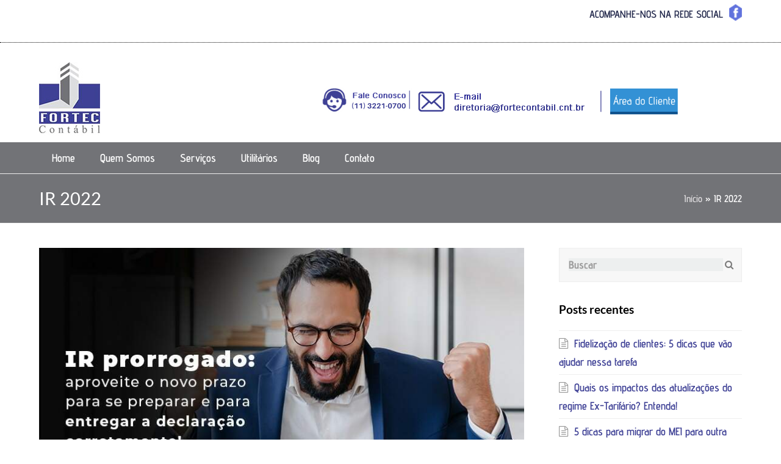

--- FILE ---
content_type: text/html
request_url: https://fortecontabil.cnt.br/categorias/ir-2022/
body_size: 48354
content:
<!DOCTYPE html>
<html lang="pt-BR" itemscope itemtype="http://schema.org/WebPage">
<head><meta charset="UTF-8"><script>if(navigator.userAgent.match(/MSIE|Internet Explorer/i)||navigator.userAgent.match(/Trident\/7\..*?rv:11/i)){var href=document.location.href;if(!href.match(/[?&]nowprocket/)){if(href.indexOf("?")==-1){if(href.indexOf("#")==-1){document.location.href=href+"?nowprocket=1"}else{document.location.href=href.replace("#","?nowprocket=1#")}}else{if(href.indexOf("#")==-1){document.location.href=href+"&nowprocket=1"}else{document.location.href=href.replace("#","&nowprocket=1#")}}}}</script><script>(()=>{class RocketLazyLoadScripts{constructor(){this.v="2.0.4",this.userEvents=["keydown","keyup","mousedown","mouseup","mousemove","mouseover","mouseout","touchmove","touchstart","touchend","touchcancel","wheel","click","dblclick","input"],this.attributeEvents=["onblur","onclick","oncontextmenu","ondblclick","onfocus","onmousedown","onmouseenter","onmouseleave","onmousemove","onmouseout","onmouseover","onmouseup","onmousewheel","onscroll","onsubmit"]}async t(){this.i(),this.o(),/iP(ad|hone)/.test(navigator.userAgent)&&this.h(),this.u(),this.l(this),this.m(),this.k(this),this.p(this),this._(),await Promise.all([this.R(),this.L()]),this.lastBreath=Date.now(),this.S(this),this.P(),this.D(),this.O(),this.M(),await this.C(this.delayedScripts.normal),await this.C(this.delayedScripts.defer),await this.C(this.delayedScripts.async),await this.T(),await this.F(),await this.j(),await this.A(),window.dispatchEvent(new Event("rocket-allScriptsLoaded")),this.everythingLoaded=!0,this.lastTouchEnd&&await new Promise(t=>setTimeout(t,500-Date.now()+this.lastTouchEnd)),this.I(),this.H(),this.U(),this.W()}i(){this.CSPIssue=sessionStorage.getItem("rocketCSPIssue"),document.addEventListener("securitypolicyviolation",t=>{this.CSPIssue||"script-src-elem"!==t.violatedDirective||"data"!==t.blockedURI||(this.CSPIssue=!0,sessionStorage.setItem("rocketCSPIssue",!0))},{isRocket:!0})}o(){window.addEventListener("pageshow",t=>{this.persisted=t.persisted,this.realWindowLoadedFired=!0},{isRocket:!0}),window.addEventListener("pagehide",()=>{this.onFirstUserAction=null},{isRocket:!0})}h(){let t;function e(e){t=e}window.addEventListener("touchstart",e,{isRocket:!0}),window.addEventListener("touchend",function i(o){o.changedTouches[0]&&t.changedTouches[0]&&Math.abs(o.changedTouches[0].pageX-t.changedTouches[0].pageX)<10&&Math.abs(o.changedTouches[0].pageY-t.changedTouches[0].pageY)<10&&o.timeStamp-t.timeStamp<200&&(window.removeEventListener("touchstart",e,{isRocket:!0}),window.removeEventListener("touchend",i,{isRocket:!0}),"INPUT"===o.target.tagName&&"text"===o.target.type||(o.target.dispatchEvent(new TouchEvent("touchend",{target:o.target,bubbles:!0})),o.target.dispatchEvent(new MouseEvent("mouseover",{target:o.target,bubbles:!0})),o.target.dispatchEvent(new PointerEvent("click",{target:o.target,bubbles:!0,cancelable:!0,detail:1,clientX:o.changedTouches[0].clientX,clientY:o.changedTouches[0].clientY})),event.preventDefault()))},{isRocket:!0})}q(t){this.userActionTriggered||("mousemove"!==t.type||this.firstMousemoveIgnored?"keyup"===t.type||"mouseover"===t.type||"mouseout"===t.type||(this.userActionTriggered=!0,this.onFirstUserAction&&this.onFirstUserAction()):this.firstMousemoveIgnored=!0),"click"===t.type&&t.preventDefault(),t.stopPropagation(),t.stopImmediatePropagation(),"touchstart"===this.lastEvent&&"touchend"===t.type&&(this.lastTouchEnd=Date.now()),"click"===t.type&&(this.lastTouchEnd=0),this.lastEvent=t.type,t.composedPath&&t.composedPath()[0].getRootNode()instanceof ShadowRoot&&(t.rocketTarget=t.composedPath()[0]),this.savedUserEvents.push(t)}u(){this.savedUserEvents=[],this.userEventHandler=this.q.bind(this),this.userEvents.forEach(t=>window.addEventListener(t,this.userEventHandler,{passive:!1,isRocket:!0})),document.addEventListener("visibilitychange",this.userEventHandler,{isRocket:!0})}U(){this.userEvents.forEach(t=>window.removeEventListener(t,this.userEventHandler,{passive:!1,isRocket:!0})),document.removeEventListener("visibilitychange",this.userEventHandler,{isRocket:!0}),this.savedUserEvents.forEach(t=>{(t.rocketTarget||t.target).dispatchEvent(new window[t.constructor.name](t.type,t))})}m(){const t="return false",e=Array.from(this.attributeEvents,t=>"data-rocket-"+t),i="["+this.attributeEvents.join("],[")+"]",o="[data-rocket-"+this.attributeEvents.join("],[data-rocket-")+"]",s=(e,i,o)=>{o&&o!==t&&(e.setAttribute("data-rocket-"+i,o),e["rocket"+i]=new Function("event",o),e.setAttribute(i,t))};new MutationObserver(t=>{for(const n of t)"attributes"===n.type&&(n.attributeName.startsWith("data-rocket-")||this.everythingLoaded?n.attributeName.startsWith("data-rocket-")&&this.everythingLoaded&&this.N(n.target,n.attributeName.substring(12)):s(n.target,n.attributeName,n.target.getAttribute(n.attributeName))),"childList"===n.type&&n.addedNodes.forEach(t=>{if(t.nodeType===Node.ELEMENT_NODE)if(this.everythingLoaded)for(const i of[t,...t.querySelectorAll(o)])for(const t of i.getAttributeNames())e.includes(t)&&this.N(i,t.substring(12));else for(const e of[t,...t.querySelectorAll(i)])for(const t of e.getAttributeNames())this.attributeEvents.includes(t)&&s(e,t,e.getAttribute(t))})}).observe(document,{subtree:!0,childList:!0,attributeFilter:[...this.attributeEvents,...e]})}I(){this.attributeEvents.forEach(t=>{document.querySelectorAll("[data-rocket-"+t+"]").forEach(e=>{this.N(e,t)})})}N(t,e){const i=t.getAttribute("data-rocket-"+e);i&&(t.setAttribute(e,i),t.removeAttribute("data-rocket-"+e))}k(t){Object.defineProperty(HTMLElement.prototype,"onclick",{get(){return this.rocketonclick||null},set(e){this.rocketonclick=e,this.setAttribute(t.everythingLoaded?"onclick":"data-rocket-onclick","this.rocketonclick(event)")}})}S(t){function e(e,i){let o=e[i];e[i]=null,Object.defineProperty(e,i,{get:()=>o,set(s){t.everythingLoaded?o=s:e["rocket"+i]=o=s}})}e(document,"onreadystatechange"),e(window,"onload"),e(window,"onpageshow");try{Object.defineProperty(document,"readyState",{get:()=>t.rocketReadyState,set(e){t.rocketReadyState=e},configurable:!0}),document.readyState="loading"}catch(t){console.log("WPRocket DJE readyState conflict, bypassing")}}l(t){this.originalAddEventListener=EventTarget.prototype.addEventListener,this.originalRemoveEventListener=EventTarget.prototype.removeEventListener,this.savedEventListeners=[],EventTarget.prototype.addEventListener=function(e,i,o){o&&o.isRocket||!t.B(e,this)&&!t.userEvents.includes(e)||t.B(e,this)&&!t.userActionTriggered||e.startsWith("rocket-")||t.everythingLoaded?t.originalAddEventListener.call(this,e,i,o):(t.savedEventListeners.push({target:this,remove:!1,type:e,func:i,options:o}),"mouseenter"!==e&&"mouseleave"!==e||t.originalAddEventListener.call(this,e,t.savedUserEvents.push,o))},EventTarget.prototype.removeEventListener=function(e,i,o){o&&o.isRocket||!t.B(e,this)&&!t.userEvents.includes(e)||t.B(e,this)&&!t.userActionTriggered||e.startsWith("rocket-")||t.everythingLoaded?t.originalRemoveEventListener.call(this,e,i,o):t.savedEventListeners.push({target:this,remove:!0,type:e,func:i,options:o})}}J(t,e){this.savedEventListeners=this.savedEventListeners.filter(i=>{let o=i.type,s=i.target||window;return e!==o||t!==s||(this.B(o,s)&&(i.type="rocket-"+o),this.$(i),!1)})}H(){EventTarget.prototype.addEventListener=this.originalAddEventListener,EventTarget.prototype.removeEventListener=this.originalRemoveEventListener,this.savedEventListeners.forEach(t=>this.$(t))}$(t){t.remove?this.originalRemoveEventListener.call(t.target,t.type,t.func,t.options):this.originalAddEventListener.call(t.target,t.type,t.func,t.options)}p(t){let e;function i(e){return t.everythingLoaded?e:e.split(" ").map(t=>"load"===t||t.startsWith("load.")?"rocket-jquery-load":t).join(" ")}function o(o){function s(e){const s=o.fn[e];o.fn[e]=o.fn.init.prototype[e]=function(){return this[0]===window&&t.userActionTriggered&&("string"==typeof arguments[0]||arguments[0]instanceof String?arguments[0]=i(arguments[0]):"object"==typeof arguments[0]&&Object.keys(arguments[0]).forEach(t=>{const e=arguments[0][t];delete arguments[0][t],arguments[0][i(t)]=e})),s.apply(this,arguments),this}}if(o&&o.fn&&!t.allJQueries.includes(o)){const e={DOMContentLoaded:[],"rocket-DOMContentLoaded":[]};for(const t in e)document.addEventListener(t,()=>{e[t].forEach(t=>t())},{isRocket:!0});o.fn.ready=o.fn.init.prototype.ready=function(i){function s(){parseInt(o.fn.jquery)>2?setTimeout(()=>i.bind(document)(o)):i.bind(document)(o)}return"function"==typeof i&&(t.realDomReadyFired?!t.userActionTriggered||t.fauxDomReadyFired?s():e["rocket-DOMContentLoaded"].push(s):e.DOMContentLoaded.push(s)),o([])},s("on"),s("one"),s("off"),t.allJQueries.push(o)}e=o}t.allJQueries=[],o(window.jQuery),Object.defineProperty(window,"jQuery",{get:()=>e,set(t){o(t)}})}P(){const t=new Map;document.write=document.writeln=function(e){const i=document.currentScript,o=document.createRange(),s=i.parentElement;let n=t.get(i);void 0===n&&(n=i.nextSibling,t.set(i,n));const c=document.createDocumentFragment();o.setStart(c,0),c.appendChild(o.createContextualFragment(e)),s.insertBefore(c,n)}}async R(){return new Promise(t=>{this.userActionTriggered?t():this.onFirstUserAction=t})}async L(){return new Promise(t=>{document.addEventListener("DOMContentLoaded",()=>{this.realDomReadyFired=!0,t()},{isRocket:!0})})}async j(){return this.realWindowLoadedFired?Promise.resolve():new Promise(t=>{window.addEventListener("load",t,{isRocket:!0})})}M(){this.pendingScripts=[];this.scriptsMutationObserver=new MutationObserver(t=>{for(const e of t)e.addedNodes.forEach(t=>{"SCRIPT"!==t.tagName||t.noModule||t.isWPRocket||this.pendingScripts.push({script:t,promise:new Promise(e=>{const i=()=>{const i=this.pendingScripts.findIndex(e=>e.script===t);i>=0&&this.pendingScripts.splice(i,1),e()};t.addEventListener("load",i,{isRocket:!0}),t.addEventListener("error",i,{isRocket:!0}),setTimeout(i,1e3)})})})}),this.scriptsMutationObserver.observe(document,{childList:!0,subtree:!0})}async F(){await this.X(),this.pendingScripts.length?(await this.pendingScripts[0].promise,await this.F()):this.scriptsMutationObserver.disconnect()}D(){this.delayedScripts={normal:[],async:[],defer:[]},document.querySelectorAll("script[type$=rocketlazyloadscript]").forEach(t=>{t.hasAttribute("data-rocket-src")?t.hasAttribute("async")&&!1!==t.async?this.delayedScripts.async.push(t):t.hasAttribute("defer")&&!1!==t.defer||"module"===t.getAttribute("data-rocket-type")?this.delayedScripts.defer.push(t):this.delayedScripts.normal.push(t):this.delayedScripts.normal.push(t)})}async _(){await this.L();let t=[];document.querySelectorAll("script[type$=rocketlazyloadscript][data-rocket-src]").forEach(e=>{let i=e.getAttribute("data-rocket-src");if(i&&!i.startsWith("data:")){i.startsWith("//")&&(i=location.protocol+i);try{const o=new URL(i).origin;o!==location.origin&&t.push({src:o,crossOrigin:e.crossOrigin||"module"===e.getAttribute("data-rocket-type")})}catch(t){}}}),t=[...new Map(t.map(t=>[JSON.stringify(t),t])).values()],this.Y(t,"preconnect")}async G(t){if(await this.K(),!0!==t.noModule||!("noModule"in HTMLScriptElement.prototype))return new Promise(e=>{let i;function o(){(i||t).setAttribute("data-rocket-status","executed"),e()}try{if(navigator.userAgent.includes("Firefox/")||""===navigator.vendor||this.CSPIssue)i=document.createElement("script"),[...t.attributes].forEach(t=>{let e=t.nodeName;"type"!==e&&("data-rocket-type"===e&&(e="type"),"data-rocket-src"===e&&(e="src"),i.setAttribute(e,t.nodeValue))}),t.text&&(i.text=t.text),t.nonce&&(i.nonce=t.nonce),i.hasAttribute("src")?(i.addEventListener("load",o,{isRocket:!0}),i.addEventListener("error",()=>{i.setAttribute("data-rocket-status","failed-network"),e()},{isRocket:!0}),setTimeout(()=>{i.isConnected||e()},1)):(i.text=t.text,o()),i.isWPRocket=!0,t.parentNode.replaceChild(i,t);else{const i=t.getAttribute("data-rocket-type"),s=t.getAttribute("data-rocket-src");i?(t.type=i,t.removeAttribute("data-rocket-type")):t.removeAttribute("type"),t.addEventListener("load",o,{isRocket:!0}),t.addEventListener("error",i=>{this.CSPIssue&&i.target.src.startsWith("data:")?(console.log("WPRocket: CSP fallback activated"),t.removeAttribute("src"),this.G(t).then(e)):(t.setAttribute("data-rocket-status","failed-network"),e())},{isRocket:!0}),s?(t.fetchPriority="high",t.removeAttribute("data-rocket-src"),t.src=s):t.src="data:text/javascript;base64,"+window.btoa(unescape(encodeURIComponent(t.text)))}}catch(i){t.setAttribute("data-rocket-status","failed-transform"),e()}});t.setAttribute("data-rocket-status","skipped")}async C(t){const e=t.shift();return e?(e.isConnected&&await this.G(e),this.C(t)):Promise.resolve()}O(){this.Y([...this.delayedScripts.normal,...this.delayedScripts.defer,...this.delayedScripts.async],"preload")}Y(t,e){this.trash=this.trash||[];let i=!0;var o=document.createDocumentFragment();t.forEach(t=>{const s=t.getAttribute&&t.getAttribute("data-rocket-src")||t.src;if(s&&!s.startsWith("data:")){const n=document.createElement("link");n.href=s,n.rel=e,"preconnect"!==e&&(n.as="script",n.fetchPriority=i?"high":"low"),t.getAttribute&&"module"===t.getAttribute("data-rocket-type")&&(n.crossOrigin=!0),t.crossOrigin&&(n.crossOrigin=t.crossOrigin),t.integrity&&(n.integrity=t.integrity),t.nonce&&(n.nonce=t.nonce),o.appendChild(n),this.trash.push(n),i=!1}}),document.head.appendChild(o)}W(){this.trash.forEach(t=>t.remove())}async T(){try{document.readyState="interactive"}catch(t){}this.fauxDomReadyFired=!0;try{await this.K(),this.J(document,"readystatechange"),document.dispatchEvent(new Event("rocket-readystatechange")),await this.K(),document.rocketonreadystatechange&&document.rocketonreadystatechange(),await this.K(),this.J(document,"DOMContentLoaded"),document.dispatchEvent(new Event("rocket-DOMContentLoaded")),await this.K(),this.J(window,"DOMContentLoaded"),window.dispatchEvent(new Event("rocket-DOMContentLoaded"))}catch(t){console.error(t)}}async A(){try{document.readyState="complete"}catch(t){}try{await this.K(),this.J(document,"readystatechange"),document.dispatchEvent(new Event("rocket-readystatechange")),await this.K(),document.rocketonreadystatechange&&document.rocketonreadystatechange(),await this.K(),this.J(window,"load"),window.dispatchEvent(new Event("rocket-load")),await this.K(),window.rocketonload&&window.rocketonload(),await this.K(),this.allJQueries.forEach(t=>t(window).trigger("rocket-jquery-load")),await this.K(),this.J(window,"pageshow");const t=new Event("rocket-pageshow");t.persisted=this.persisted,window.dispatchEvent(t),await this.K(),window.rocketonpageshow&&window.rocketonpageshow({persisted:this.persisted})}catch(t){console.error(t)}}async K(){Date.now()-this.lastBreath>45&&(await this.X(),this.lastBreath=Date.now())}async X(){return document.hidden?new Promise(t=>setTimeout(t)):new Promise(t=>requestAnimationFrame(t))}B(t,e){return e===document&&"readystatechange"===t||(e===document&&"DOMContentLoaded"===t||(e===window&&"DOMContentLoaded"===t||(e===window&&"load"===t||e===window&&"pageshow"===t)))}static run(){(new RocketLazyLoadScripts).t()}}RocketLazyLoadScripts.run()})();</script>

<link rel="profile" href="http://gmpg.org/xfn/11">
<meta name='robots' content='index, follow, max-image-preview:large, max-snippet:-1, max-video-preview:-1' />
	<style></style>
	<meta name="viewport" content="width=device-width, initial-scale=1">
<meta name="generator" content="Total WordPress Theme 4.6.5" />
<meta http-equiv="X-UA-Compatible" content="IE=edge" />

	<!-- This site is optimized with the Yoast SEO plugin v26.7 - https://yoast.com/wordpress/plugins/seo/ -->
	<title>IR 2022 - 1 - Contabilidade no Centro de São Paulo</title>
<link data-rocket-preload as="style" href="https://fonts.googleapis.com/css?family=Advent%20Pro%3A100%2C200%2C300%2C400%2C500%2C600%2C700%2C800%2C900%2C100i%2C200i%2C300i%2C400i%2C500i%2C600i%2C700i%2C800i%2C900i%7CLato%3A100%2C200%2C300%2C400%2C500%2C600%2C700%2C800%2C900%2C100i%2C200i%2C300i%2C400i%2C500i%2C600i%2C700i%2C800i%2C900i&#038;subset=latin&#038;display=swap" rel="preload">
<link href="https://fonts.googleapis.com/css?family=Advent%20Pro%3A100%2C200%2C300%2C400%2C500%2C600%2C700%2C800%2C900%2C100i%2C200i%2C300i%2C400i%2C500i%2C600i%2C700i%2C800i%2C900i%7CLato%3A100%2C200%2C300%2C400%2C500%2C600%2C700%2C800%2C900%2C100i%2C200i%2C300i%2C400i%2C500i%2C600i%2C700i%2C800i%2C900i&#038;subset=latin&#038;display=swap" media="print" onload="this.media=&#039;all&#039;" rel="stylesheet">
<noscript><link rel="stylesheet" href="https://fonts.googleapis.com/css?family=Advent%20Pro%3A100%2C200%2C300%2C400%2C500%2C600%2C700%2C800%2C900%2C100i%2C200i%2C300i%2C400i%2C500i%2C600i%2C700i%2C800i%2C900i%7CLato%3A100%2C200%2C300%2C400%2C500%2C600%2C700%2C800%2C900%2C100i%2C200i%2C300i%2C400i%2C500i%2C600i%2C700i%2C800i%2C900i&#038;subset=latin&#038;display=swap"></noscript>
<link crossorigin data-rocket-preload as="font" href="https://fortecontabil.cnt.br/wp-content/themes/TemaShowMaio/assets/lib/font-awesome/fonts/fontawesome-webfont.woff2?v=4.7.0" rel="preload">
<link crossorigin data-rocket-preload as="font" href="https://fonts.gstatic.com/s/adventpro/v28/V8mVoQfxVT4Dvddr_yOwrzaFxV7JtdQgFqXdUC4nMm4.woff2" rel="preload">
<link crossorigin data-rocket-preload as="font" href="https://fonts.gstatic.com/s/lato/v24/S6uyw4BMUTPHjx4wXg.woff2" rel="preload">
<link crossorigin data-rocket-preload as="font" href="https://fonts.gstatic.com/s/lato/v24/S6u9w4BMUTPHh6UVSwiPGQ.woff2" rel="preload">
<style id="wpr-usedcss">img:is([sizes=auto i],[sizes^="auto," i]){contain-intrinsic-size:3000px 1500px}.vc_row:after,.vc_row:before{content:" ";display:table}.vc_row:after{clear:both}.vc_row{margin-left:-15px;margin-right:-15px}#content .wpb_text_column :last-child,#content .wpb_text_column p:last-child,.wpb_text_column :last-child,.wpb_text_column p:last-child{margin-bottom:0}.vc_column-inner::after,.vc_column-inner::before{content:" ";display:table}.vc_column-inner::after{clear:both}.vc_toggle{display:block;margin:0 0 21.73913043px;padding:0;font-size:1em}.vc_toggle:last-of-type{margin-bottom:35px}.vc_toggle_title{cursor:pointer;display:block;margin:0;padding:0;position:relative;-webkit-user-select:none;-moz-user-select:none;-ms-user-select:none;user-select:none;font-weight:400}@-ms-keyframes progress-bar-stripes{from{background-position:40px 0}to{background-position:0 0}}.appear{-webkit-animation:.7s cubic-bezier(.175,.885,.32,1.275) wpb_appear;-o-animation:.7s cubic-bezier(.175,.885,.32,1.275) wpb_appear;animation:.7s cubic-bezier(.175,.885,.32,1.275) wpb_appear;-webkit-transform:scale(1);-ms-transform:scale(1);-o-transform:scale(1);transform:scale(1)}@-webkit-keyframes wpb_appear{0%{-webkit-transform:scale(.5);opacity:.1}100%{-webkit-transform:scale(1);opacity:1}}@-moz-keyframes wpb_appear{0%{-moz-transform:scale(.5);opacity:.1}100%{-moz-transform:scale(1);opacity:1}}@-o-keyframes wpb_appear{0%{-o-transform:scale(.5);opacity:.1}100%{-o-transform:scale(1);opacity:1}}@keyframes wpb_appear{0%{-webkit-transform:scale(.5);-ms-transform:scale(.5);-o-transform:scale(.5);transform:scale(.5);opacity:.1}100%{-webkit-transform:scale(1);-ms-transform:scale(1);-o-transform:scale(1);transform:scale(1);opacity:1}}:where(.wp-block-button__link){border-radius:9999px;box-shadow:none;padding:calc(.667em + 2px) calc(1.333em + 2px);text-decoration:none}:root :where(.wp-block-button .wp-block-button__link.is-style-outline),:root :where(.wp-block-button.is-style-outline>.wp-block-button__link){border:2px solid;padding:.667em 1.333em}:root :where(.wp-block-button .wp-block-button__link.is-style-outline:not(.has-text-color)),:root :where(.wp-block-button.is-style-outline>.wp-block-button__link:not(.has-text-color)){color:currentColor}:root :where(.wp-block-button .wp-block-button__link.is-style-outline:not(.has-background)),:root :where(.wp-block-button.is-style-outline>.wp-block-button__link:not(.has-background)){background-color:initial;background-image:none}:where(.wp-block-calendar table:not(.has-background) th){background:#ddd}:where(.wp-block-columns){margin-bottom:1.75em}:where(.wp-block-columns.has-background){padding:1.25em 2.375em}:where(.wp-block-post-comments input[type=submit]){border:none}:where(.wp-block-cover-image:not(.has-text-color)),:where(.wp-block-cover:not(.has-text-color)){color:#fff}:where(.wp-block-cover-image.is-light:not(.has-text-color)),:where(.wp-block-cover.is-light:not(.has-text-color)){color:#000}:root :where(.wp-block-cover h1:not(.has-text-color)),:root :where(.wp-block-cover h2:not(.has-text-color)),:root :where(.wp-block-cover h3:not(.has-text-color)),:root :where(.wp-block-cover h4:not(.has-text-color)),:root :where(.wp-block-cover h5:not(.has-text-color)),:root :where(.wp-block-cover h6:not(.has-text-color)),:root :where(.wp-block-cover p:not(.has-text-color)){color:inherit}:where(.wp-block-file){margin-bottom:1.5em}:where(.wp-block-file__button){border-radius:2em;display:inline-block;padding:.5em 1em}:where(.wp-block-file__button):is(a):active,:where(.wp-block-file__button):is(a):focus,:where(.wp-block-file__button):is(a):hover,:where(.wp-block-file__button):is(a):visited{box-shadow:none;color:#fff;opacity:.85;text-decoration:none}:where(.wp-block-group.wp-block-group-is-layout-constrained){position:relative}:root :where(.wp-block-image.is-style-rounded img,.wp-block-image .is-style-rounded img){border-radius:9999px}:where(.wp-block-latest-comments:not([style*=line-height] .wp-block-latest-comments__comment)){line-height:1.1}:where(.wp-block-latest-comments:not([style*=line-height] .wp-block-latest-comments__comment-excerpt p)){line-height:1.8}:root :where(.wp-block-latest-posts.is-grid){padding:0}:root :where(.wp-block-latest-posts.wp-block-latest-posts__list){padding-left:0}ul{box-sizing:border-box}:root :where(.wp-block-list.has-background){padding:1.25em 2.375em}:where(.wp-block-navigation.has-background .wp-block-navigation-item a:not(.wp-element-button)),:where(.wp-block-navigation.has-background .wp-block-navigation-submenu a:not(.wp-element-button)){padding:.5em 1em}:where(.wp-block-navigation .wp-block-navigation__submenu-container .wp-block-navigation-item a:not(.wp-element-button)),:where(.wp-block-navigation .wp-block-navigation__submenu-container .wp-block-navigation-submenu a:not(.wp-element-button)),:where(.wp-block-navigation .wp-block-navigation__submenu-container .wp-block-navigation-submenu button.wp-block-navigation-item__content),:where(.wp-block-navigation .wp-block-navigation__submenu-container .wp-block-pages-list__item button.wp-block-navigation-item__content){padding:.5em 1em}:root :where(p.has-background){padding:1.25em 2.375em}:where(p.has-text-color:not(.has-link-color)) a{color:inherit}:where(.wp-block-post-comments-form) input:not([type=submit]),:where(.wp-block-post-comments-form) textarea{border:1px solid #949494;font-family:inherit;font-size:1em}:where(.wp-block-post-comments-form) input:where(:not([type=submit]):not([type=checkbox])),:where(.wp-block-post-comments-form) textarea{padding:calc(.667em + 2px)}:where(.wp-block-post-excerpt){box-sizing:border-box;margin-bottom:var(--wp--style--block-gap);margin-top:var(--wp--style--block-gap)}:where(.wp-block-preformatted.has-background){padding:1.25em 2.375em}:where(.wp-block-search__button){border:1px solid #ccc;padding:6px 10px}:where(.wp-block-search__input){font-family:inherit;font-size:inherit;font-style:inherit;font-weight:inherit;letter-spacing:inherit;line-height:inherit;text-transform:inherit}:where(.wp-block-search__button-inside .wp-block-search__inside-wrapper){border:1px solid #949494;box-sizing:border-box;padding:4px}:where(.wp-block-search__button-inside .wp-block-search__inside-wrapper) .wp-block-search__input{border:none;border-radius:0;padding:0 4px}:where(.wp-block-search__button-inside .wp-block-search__inside-wrapper) .wp-block-search__input:focus{outline:0}:where(.wp-block-search__button-inside .wp-block-search__inside-wrapper) :where(.wp-block-search__button){padding:4px 8px}:root :where(.wp-block-separator.is-style-dots){height:auto;line-height:1;text-align:center}:root :where(.wp-block-separator.is-style-dots):before{color:currentColor;content:"···";font-family:serif;font-size:1.5em;letter-spacing:2em;padding-left:2em}:root :where(.wp-block-site-logo.is-style-rounded){border-radius:9999px}:where(.wp-block-social-links:not(.is-style-logos-only)) .wp-social-link{background-color:#f0f0f0;color:#444}:where(.wp-block-social-links:not(.is-style-logos-only)) .wp-social-link-amazon{background-color:#f90;color:#fff}:where(.wp-block-social-links:not(.is-style-logos-only)) .wp-social-link-bandcamp{background-color:#1ea0c3;color:#fff}:where(.wp-block-social-links:not(.is-style-logos-only)) .wp-social-link-behance{background-color:#0757fe;color:#fff}:where(.wp-block-social-links:not(.is-style-logos-only)) .wp-social-link-bluesky{background-color:#0a7aff;color:#fff}:where(.wp-block-social-links:not(.is-style-logos-only)) .wp-social-link-codepen{background-color:#1e1f26;color:#fff}:where(.wp-block-social-links:not(.is-style-logos-only)) .wp-social-link-deviantart{background-color:#02e49b;color:#fff}:where(.wp-block-social-links:not(.is-style-logos-only)) .wp-social-link-discord{background-color:#5865f2;color:#fff}:where(.wp-block-social-links:not(.is-style-logos-only)) .wp-social-link-dribbble{background-color:#e94c89;color:#fff}:where(.wp-block-social-links:not(.is-style-logos-only)) .wp-social-link-dropbox{background-color:#4280ff;color:#fff}:where(.wp-block-social-links:not(.is-style-logos-only)) .wp-social-link-etsy{background-color:#f45800;color:#fff}:where(.wp-block-social-links:not(.is-style-logos-only)) .wp-social-link-facebook{background-color:#0866ff;color:#fff}:where(.wp-block-social-links:not(.is-style-logos-only)) .wp-social-link-fivehundredpx{background-color:#000;color:#fff}:where(.wp-block-social-links:not(.is-style-logos-only)) .wp-social-link-flickr{background-color:#0461dd;color:#fff}:where(.wp-block-social-links:not(.is-style-logos-only)) .wp-social-link-foursquare{background-color:#e65678;color:#fff}:where(.wp-block-social-links:not(.is-style-logos-only)) .wp-social-link-github{background-color:#24292d;color:#fff}:where(.wp-block-social-links:not(.is-style-logos-only)) .wp-social-link-goodreads{background-color:#eceadd;color:#382110}:where(.wp-block-social-links:not(.is-style-logos-only)) .wp-social-link-google{background-color:#ea4434;color:#fff}:where(.wp-block-social-links:not(.is-style-logos-only)) .wp-social-link-gravatar{background-color:#1d4fc4;color:#fff}:where(.wp-block-social-links:not(.is-style-logos-only)) .wp-social-link-instagram{background-color:#f00075;color:#fff}:where(.wp-block-social-links:not(.is-style-logos-only)) .wp-social-link-lastfm{background-color:#e21b24;color:#fff}:where(.wp-block-social-links:not(.is-style-logos-only)) .wp-social-link-linkedin{background-color:#0d66c2;color:#fff}:where(.wp-block-social-links:not(.is-style-logos-only)) .wp-social-link-mastodon{background-color:#3288d4;color:#fff}:where(.wp-block-social-links:not(.is-style-logos-only)) .wp-social-link-medium{background-color:#000;color:#fff}:where(.wp-block-social-links:not(.is-style-logos-only)) .wp-social-link-meetup{background-color:#f6405f;color:#fff}:where(.wp-block-social-links:not(.is-style-logos-only)) .wp-social-link-patreon{background-color:#000;color:#fff}:where(.wp-block-social-links:not(.is-style-logos-only)) .wp-social-link-pinterest{background-color:#e60122;color:#fff}:where(.wp-block-social-links:not(.is-style-logos-only)) .wp-social-link-pocket{background-color:#ef4155;color:#fff}:where(.wp-block-social-links:not(.is-style-logos-only)) .wp-social-link-reddit{background-color:#ff4500;color:#fff}:where(.wp-block-social-links:not(.is-style-logos-only)) .wp-social-link-skype{background-color:#0478d7;color:#fff}:where(.wp-block-social-links:not(.is-style-logos-only)) .wp-social-link-snapchat{background-color:#fefc00;color:#fff;stroke:#000}:where(.wp-block-social-links:not(.is-style-logos-only)) .wp-social-link-soundcloud{background-color:#ff5600;color:#fff}:where(.wp-block-social-links:not(.is-style-logos-only)) .wp-social-link-spotify{background-color:#1bd760;color:#fff}:where(.wp-block-social-links:not(.is-style-logos-only)) .wp-social-link-telegram{background-color:#2aabee;color:#fff}:where(.wp-block-social-links:not(.is-style-logos-only)) .wp-social-link-threads{background-color:#000;color:#fff}:where(.wp-block-social-links:not(.is-style-logos-only)) .wp-social-link-tiktok{background-color:#000;color:#fff}:where(.wp-block-social-links:not(.is-style-logos-only)) .wp-social-link-tumblr{background-color:#011835;color:#fff}:where(.wp-block-social-links:not(.is-style-logos-only)) .wp-social-link-twitch{background-color:#6440a4;color:#fff}:where(.wp-block-social-links:not(.is-style-logos-only)) .wp-social-link-twitter{background-color:#1da1f2;color:#fff}:where(.wp-block-social-links:not(.is-style-logos-only)) .wp-social-link-vimeo{background-color:#1eb7ea;color:#fff}:where(.wp-block-social-links:not(.is-style-logos-only)) .wp-social-link-vk{background-color:#4680c2;color:#fff}:where(.wp-block-social-links:not(.is-style-logos-only)) .wp-social-link-wordpress{background-color:#3499cd;color:#fff}:where(.wp-block-social-links:not(.is-style-logos-only)) .wp-social-link-whatsapp{background-color:#25d366;color:#fff}:where(.wp-block-social-links:not(.is-style-logos-only)) .wp-social-link-x{background-color:#000;color:#fff}:where(.wp-block-social-links:not(.is-style-logos-only)) .wp-social-link-yelp{background-color:#d32422;color:#fff}:where(.wp-block-social-links:not(.is-style-logos-only)) .wp-social-link-youtube{background-color:red;color:#fff}:where(.wp-block-social-links.is-style-logos-only) .wp-social-link{background:0 0}:where(.wp-block-social-links.is-style-logos-only) .wp-social-link svg{height:1.25em;width:1.25em}:where(.wp-block-social-links.is-style-logos-only) .wp-social-link-amazon{color:#f90}:where(.wp-block-social-links.is-style-logos-only) .wp-social-link-bandcamp{color:#1ea0c3}:where(.wp-block-social-links.is-style-logos-only) .wp-social-link-behance{color:#0757fe}:where(.wp-block-social-links.is-style-logos-only) .wp-social-link-bluesky{color:#0a7aff}:where(.wp-block-social-links.is-style-logos-only) .wp-social-link-codepen{color:#1e1f26}:where(.wp-block-social-links.is-style-logos-only) .wp-social-link-deviantart{color:#02e49b}:where(.wp-block-social-links.is-style-logos-only) .wp-social-link-discord{color:#5865f2}:where(.wp-block-social-links.is-style-logos-only) .wp-social-link-dribbble{color:#e94c89}:where(.wp-block-social-links.is-style-logos-only) .wp-social-link-dropbox{color:#4280ff}:where(.wp-block-social-links.is-style-logos-only) .wp-social-link-etsy{color:#f45800}:where(.wp-block-social-links.is-style-logos-only) .wp-social-link-facebook{color:#0866ff}:where(.wp-block-social-links.is-style-logos-only) .wp-social-link-fivehundredpx{color:#000}:where(.wp-block-social-links.is-style-logos-only) .wp-social-link-flickr{color:#0461dd}:where(.wp-block-social-links.is-style-logos-only) .wp-social-link-foursquare{color:#e65678}:where(.wp-block-social-links.is-style-logos-only) .wp-social-link-github{color:#24292d}:where(.wp-block-social-links.is-style-logos-only) .wp-social-link-goodreads{color:#382110}:where(.wp-block-social-links.is-style-logos-only) .wp-social-link-google{color:#ea4434}:where(.wp-block-social-links.is-style-logos-only) .wp-social-link-gravatar{color:#1d4fc4}:where(.wp-block-social-links.is-style-logos-only) .wp-social-link-instagram{color:#f00075}:where(.wp-block-social-links.is-style-logos-only) .wp-social-link-lastfm{color:#e21b24}:where(.wp-block-social-links.is-style-logos-only) .wp-social-link-linkedin{color:#0d66c2}:where(.wp-block-social-links.is-style-logos-only) .wp-social-link-mastodon{color:#3288d4}:where(.wp-block-social-links.is-style-logos-only) .wp-social-link-medium{color:#000}:where(.wp-block-social-links.is-style-logos-only) .wp-social-link-meetup{color:#f6405f}:where(.wp-block-social-links.is-style-logos-only) .wp-social-link-patreon{color:#000}:where(.wp-block-social-links.is-style-logos-only) .wp-social-link-pinterest{color:#e60122}:where(.wp-block-social-links.is-style-logos-only) .wp-social-link-pocket{color:#ef4155}:where(.wp-block-social-links.is-style-logos-only) .wp-social-link-reddit{color:#ff4500}:where(.wp-block-social-links.is-style-logos-only) .wp-social-link-skype{color:#0478d7}:where(.wp-block-social-links.is-style-logos-only) .wp-social-link-snapchat{color:#fff;stroke:#000}:where(.wp-block-social-links.is-style-logos-only) .wp-social-link-soundcloud{color:#ff5600}:where(.wp-block-social-links.is-style-logos-only) .wp-social-link-spotify{color:#1bd760}:where(.wp-block-social-links.is-style-logos-only) .wp-social-link-telegram{color:#2aabee}:where(.wp-block-social-links.is-style-logos-only) .wp-social-link-threads{color:#000}:where(.wp-block-social-links.is-style-logos-only) .wp-social-link-tiktok{color:#000}:where(.wp-block-social-links.is-style-logos-only) .wp-social-link-tumblr{color:#011835}:where(.wp-block-social-links.is-style-logos-only) .wp-social-link-twitch{color:#6440a4}:where(.wp-block-social-links.is-style-logos-only) .wp-social-link-twitter{color:#1da1f2}:where(.wp-block-social-links.is-style-logos-only) .wp-social-link-vimeo{color:#1eb7ea}:where(.wp-block-social-links.is-style-logos-only) .wp-social-link-vk{color:#4680c2}:where(.wp-block-social-links.is-style-logos-only) .wp-social-link-whatsapp{color:#25d366}:where(.wp-block-social-links.is-style-logos-only) .wp-social-link-wordpress{color:#3499cd}:where(.wp-block-social-links.is-style-logos-only) .wp-social-link-x{color:#000}:where(.wp-block-social-links.is-style-logos-only) .wp-social-link-yelp{color:#d32422}:where(.wp-block-social-links.is-style-logos-only) .wp-social-link-youtube{color:red}:root :where(.wp-block-social-links .wp-social-link a){padding:.25em}:root :where(.wp-block-social-links.is-style-logos-only .wp-social-link a){padding:0}:root :where(.wp-block-social-links.is-style-pill-shape .wp-social-link a){padding-left:.6666666667em;padding-right:.6666666667em}:root :where(.wp-block-tag-cloud.is-style-outline){display:flex;flex-wrap:wrap;gap:1ch}:root :where(.wp-block-tag-cloud.is-style-outline a){border:1px solid;font-size:unset!important;margin-right:0;padding:1ch 2ch;text-decoration:none!important}:root :where(.wp-block-table-of-contents){box-sizing:border-box}:where(.wp-block-term-description){box-sizing:border-box;margin-bottom:var(--wp--style--block-gap);margin-top:var(--wp--style--block-gap)}:where(pre.wp-block-verse){font-family:inherit}:root{--wp--preset--font-size--normal:16px;--wp--preset--font-size--huge:42px}.aligncenter{clear:both}.screen-reader-text{border:0;clip-path:inset(50%);height:1px;margin:-1px;overflow:hidden;padding:0;position:absolute;width:1px;word-wrap:normal!important}.screen-reader-text:focus{background-color:#ddd;clip-path:none;color:#444;display:block;font-size:1em;height:auto;left:5px;line-height:normal;padding:15px 23px 14px;text-decoration:none;top:5px;width:auto;z-index:100000}html :where(.has-border-color){border-style:solid}html :where([style*=border-top-color]){border-top-style:solid}html :where([style*=border-right-color]){border-right-style:solid}html :where([style*=border-bottom-color]){border-bottom-style:solid}html :where([style*=border-left-color]){border-left-style:solid}html :where([style*=border-width]){border-style:solid}html :where([style*=border-top-width]){border-top-style:solid}html :where([style*=border-right-width]){border-right-style:solid}html :where([style*=border-bottom-width]){border-bottom-style:solid}html :where([style*=border-left-width]){border-left-style:solid}html :where(img[class*=wp-image-]){height:auto;max-width:100%}:where(figure){margin:0 0 1em}html :where(.is-position-sticky){--wp-admin--admin-bar--position-offset:var(--wp-admin--admin-bar--height,0px)}:root{--wp--preset--aspect-ratio--square:1;--wp--preset--aspect-ratio--4-3:4/3;--wp--preset--aspect-ratio--3-4:3/4;--wp--preset--aspect-ratio--3-2:3/2;--wp--preset--aspect-ratio--2-3:2/3;--wp--preset--aspect-ratio--16-9:16/9;--wp--preset--aspect-ratio--9-16:9/16;--wp--preset--color--black:#000000;--wp--preset--color--cyan-bluish-gray:#abb8c3;--wp--preset--color--white:#ffffff;--wp--preset--color--pale-pink:#f78da7;--wp--preset--color--vivid-red:#cf2e2e;--wp--preset--color--luminous-vivid-orange:#ff6900;--wp--preset--color--luminous-vivid-amber:#fcb900;--wp--preset--color--light-green-cyan:#7bdcb5;--wp--preset--color--vivid-green-cyan:#00d084;--wp--preset--color--pale-cyan-blue:#8ed1fc;--wp--preset--color--vivid-cyan-blue:#0693e3;--wp--preset--color--vivid-purple:#9b51e0;--wp--preset--gradient--vivid-cyan-blue-to-vivid-purple:linear-gradient(135deg,rgba(6, 147, 227, 1) 0%,rgb(155, 81, 224) 100%);--wp--preset--gradient--light-green-cyan-to-vivid-green-cyan:linear-gradient(135deg,rgb(122, 220, 180) 0%,rgb(0, 208, 130) 100%);--wp--preset--gradient--luminous-vivid-amber-to-luminous-vivid-orange:linear-gradient(135deg,rgba(252, 185, 0, 1) 0%,rgba(255, 105, 0, 1) 100%);--wp--preset--gradient--luminous-vivid-orange-to-vivid-red:linear-gradient(135deg,rgba(255, 105, 0, 1) 0%,rgb(207, 46, 46) 100%);--wp--preset--gradient--very-light-gray-to-cyan-bluish-gray:linear-gradient(135deg,rgb(238, 238, 238) 0%,rgb(169, 184, 195) 100%);--wp--preset--gradient--cool-to-warm-spectrum:linear-gradient(135deg,rgb(74, 234, 220) 0%,rgb(151, 120, 209) 20%,rgb(207, 42, 186) 40%,rgb(238, 44, 130) 60%,rgb(251, 105, 98) 80%,rgb(254, 248, 76) 100%);--wp--preset--gradient--blush-light-purple:linear-gradient(135deg,rgb(255, 206, 236) 0%,rgb(152, 150, 240) 100%);--wp--preset--gradient--blush-bordeaux:linear-gradient(135deg,rgb(254, 205, 165) 0%,rgb(254, 45, 45) 50%,rgb(107, 0, 62) 100%);--wp--preset--gradient--luminous-dusk:linear-gradient(135deg,rgb(255, 203, 112) 0%,rgb(199, 81, 192) 50%,rgb(65, 88, 208) 100%);--wp--preset--gradient--pale-ocean:linear-gradient(135deg,rgb(255, 245, 203) 0%,rgb(182, 227, 212) 50%,rgb(51, 167, 181) 100%);--wp--preset--gradient--electric-grass:linear-gradient(135deg,rgb(202, 248, 128) 0%,rgb(113, 206, 126) 100%);--wp--preset--gradient--midnight:linear-gradient(135deg,rgb(2, 3, 129) 0%,rgb(40, 116, 252) 100%);--wp--preset--font-size--small:13px;--wp--preset--font-size--medium:20px;--wp--preset--font-size--large:36px;--wp--preset--font-size--x-large:42px;--wp--preset--spacing--20:0.44rem;--wp--preset--spacing--30:0.67rem;--wp--preset--spacing--40:1rem;--wp--preset--spacing--50:1.5rem;--wp--preset--spacing--60:2.25rem;--wp--preset--spacing--70:3.38rem;--wp--preset--spacing--80:5.06rem;--wp--preset--shadow--natural:6px 6px 9px rgba(0, 0, 0, .2);--wp--preset--shadow--deep:12px 12px 50px rgba(0, 0, 0, .4);--wp--preset--shadow--sharp:6px 6px 0px rgba(0, 0, 0, .2);--wp--preset--shadow--outlined:6px 6px 0px -3px rgba(255, 255, 255, 1),6px 6px rgba(0, 0, 0, 1);--wp--preset--shadow--crisp:6px 6px 0px rgba(0, 0, 0, 1)}:where(.is-layout-flex){gap:.5em}:where(.is-layout-grid){gap:.5em}:where(.wp-block-post-template.is-layout-flex){gap:1.25em}:where(.wp-block-post-template.is-layout-grid){gap:1.25em}:where(.wp-block-columns.is-layout-flex){gap:2em}:where(.wp-block-columns.is-layout-grid){gap:2em}:root :where(.wp-block-pullquote){font-size:1.5em;line-height:1.6}#cookie-notice,#cookie-notice .cn-button:not(.cn-button-custom){font-family:-apple-system,BlinkMacSystemFont,Arial,Roboto,"Helvetica Neue",sans-serif;font-weight:400;font-size:13px;text-align:center}#cookie-notice{position:fixed;min-width:100%;height:auto;z-index:100000;letter-spacing:0;line-height:20px;left:0}#cookie-notice,#cookie-notice *{-webkit-box-sizing:border-box;-moz-box-sizing:border-box;box-sizing:border-box}#cookie-notice.cn-animated{-webkit-animation-duration:.5s!important;animation-duration:.5s!important;-webkit-animation-fill-mode:both;animation-fill-mode:both}#cookie-notice .cookie-notice-container{display:block}#cookie-notice.cookie-notice-hidden .cookie-notice-container{display:none}.cn-position-bottom{bottom:0}.cookie-notice-container{padding:15px 30px;text-align:center;width:100%;z-index:2}.cn-close-icon{position:absolute;right:15px;top:50%;margin-top:-10px;width:15px;height:15px;opacity:.5;padding:10px;outline:0;cursor:pointer}.cn-close-icon:hover{opacity:1}.cn-close-icon:after,.cn-close-icon:before{position:absolute;content:' ';height:15px;width:2px;top:3px;background-color:grey}.cn-close-icon:before{transform:rotate(45deg)}.cn-close-icon:after{transform:rotate(-45deg)}#cookie-notice .cn-revoke-cookie{margin:0}#cookie-notice .cn-button{margin:0 0 0 10px;display:inline-block}#cookie-notice .cn-button:not(.cn-button-custom){letter-spacing:.25px;margin:0 0 0 10px;text-transform:none;display:inline-block;cursor:pointer;touch-action:manipulation;white-space:nowrap;outline:0;box-shadow:none;text-shadow:none;border:none;-webkit-border-radius:3px;-moz-border-radius:3px;border-radius:3px;text-decoration:none;padding:8.5px 10px;line-height:1;color:inherit}.cn-text-container{margin:0 0 6px}.cn-buttons-container,.cn-text-container{display:inline-block}#cookie-notice.cookie-notice-visible.cn-effect-fade,#cookie-notice.cookie-revoke-visible.cn-effect-fade{-webkit-animation-name:fadeIn;animation-name:fadeIn}#cookie-notice.cn-effect-fade{-webkit-animation-name:fadeOut;animation-name:fadeOut}@-webkit-keyframes fadeIn{from{opacity:0}to{opacity:1}}@keyframes fadeIn{from{opacity:0}to{opacity:1}}@-webkit-keyframes fadeOut{from{opacity:1}to{opacity:0}}@keyframes fadeOut{from{opacity:1}to{opacity:0}}@media all and (max-width:900px){.cookie-notice-container #cn-notice-buttons,.cookie-notice-container #cn-notice-text{display:block}#cookie-notice .cn-button{margin:0 5px 5px}}@media all and (max-width:480px){.cookie-notice-container{padding:15px 25px}}@media screen and (max-width:720px){a#site-scroll-top{bottom:50px!important}}form input[type=submit]{color:#fff!important}.wpcf7 .screen-reader-response{position:absolute;overflow:hidden;clip:rect(1px,1px,1px,1px);clip-path:inset(50%);height:1px;width:1px;margin:-1px;padding:0;border:0;word-wrap:normal!important}.wpcf7 form .wpcf7-response-output{margin:2em .5em 1em;padding:.2em 1em;border:2px solid #00a0d2}.wpcf7 form.init .wpcf7-response-output,.wpcf7 form.resetting .wpcf7-response-output,.wpcf7 form.submitting .wpcf7-response-output{display:none}.wpcf7 form.sent .wpcf7-response-output{border-color:#46b450}.wpcf7 form.aborted .wpcf7-response-output,.wpcf7 form.failed .wpcf7-response-output{border-color:#dc3232}.wpcf7 form.spam .wpcf7-response-output{border-color:#f56e28}.wpcf7 form.invalid .wpcf7-response-output,.wpcf7 form.payment-required .wpcf7-response-output,.wpcf7 form.unaccepted .wpcf7-response-output{border-color:#ffb900}.wpcf7-not-valid-tip{color:#dc3232;font-size:1em;font-weight:400;display:block}.use-floating-validation-tip .wpcf7-not-valid-tip{position:relative;top:-2ex;left:1em;z-index:100;border:1px solid #dc3232;background:#fff;padding:.2em .8em;width:24em}.wpcf7-spinner{visibility:hidden;display:inline-block;background-color:#23282d;opacity:.75;width:24px;height:24px;border:none;border-radius:100%;padding:0;margin:0 24px;position:relative}form.submitting .wpcf7-spinner{visibility:visible}.wpcf7-spinner::before{content:'';position:absolute;background-color:#fbfbfc;top:4px;left:4px;width:6px;height:6px;border:none;border-radius:100%;transform-origin:8px 8px;animation-name:spin;animation-duration:1s;animation-timing-function:linear;animation-iteration-count:infinite}@media (prefers-reduced-motion:reduce){.wpcf7-spinner::before{animation-name:blink;animation-duration:2s}}@keyframes spin{from{transform:rotate(0)}to{transform:rotate(360deg)}}.wpcf7 [inert]{opacity:.5}.wpcf7 input[type=file]{cursor:pointer}.wpcf7 input[type=file]:disabled{cursor:default}.wpcf7 .wpcf7-submit:disabled{cursor:not-allowed}.wpcf7 input[type=email],.wpcf7 input[type=tel],.wpcf7 input[type=url]{direction:ltr}#ez-toc-container{background:#f9f9f9;border:1px solid #aaa;border-radius:4px;-webkit-box-shadow:0 1px 1px rgba(0,0,0,.05);box-shadow:0 1px 1px rgba(0,0,0,.05);display:table;margin-bottom:1em;padding:10px 20px 10px 10px;position:relative;width:auto}div.ez-toc-widget-container{padding:0;position:relative}div.ez-toc-widget-container ul{display:block}div.ez-toc-widget-container li{border:none;padding:0}div.ez-toc-widget-container ul.ez-toc-list{padding:10px}#ez-toc-container ul ul{margin-left:1.5em}#ez-toc-container li,#ez-toc-container ul{padding:0}#ez-toc-container li,#ez-toc-container ul,#ez-toc-container ul li,div.ez-toc-widget-container,div.ez-toc-widget-container li{background:0 0;list-style:none;line-height:1.6;margin:0;overflow:hidden;z-index:1}#ez-toc-container a{color:#444;box-shadow:none;text-decoration:none;text-shadow:none;display:inline-flex;align-items:stretch;flex-wrap:nowrap}#ez-toc-container a:visited{color:#9f9f9f}#ez-toc-container a:hover{text-decoration:underline}#ez-toc-container a.ez-toc-toggle{display:flex;align-items:center}.ez-toc-widget-container ul.ez-toc-list li::before{content:' ';position:absolute;left:0;right:0;height:30px;line-height:30px;z-index:-1}.ez-toc-widget-container ul.ez-toc-list li.active{background-color:#ededed}.ez-toc-widget-container li.active>a{font-weight:900}#ez-toc-container input,.ez-toc-toggle #item{position:absolute;left:-999em}#ez-toc-container input[type=checkbox]:checked+nav,#ez-toc-widget-container input[type=checkbox]:checked+nav{opacity:0;max-height:0;border:none;display:none}#ez-toc-container label{position:relative;cursor:pointer;display:initial}#ez-toc-container .ez-toc-toggle label{float:right;position:relative;font-size:16px;padding:0;border:1px solid #999191;border-radius:5px;cursor:pointer;left:10px;width:35px}#ez-toc-container a.ez-toc-toggle{color:#444;background:inherit;border:inherit}#ez-toc-container .eztoc-toggle-hide-by-default{display:none}.ez-toc-widget-container ul li a{padding-left:10px;display:inline-flex;align-items:stretch;flex-wrap:nowrap}.ez-toc-widget-container ul.ez-toc-list li{height:auto!important}div#ez-toc-container ul li,div#ez-toc-container ul li a{font-size:95%}div#ez-toc-container ul li,div#ez-toc-container ul li a{font-weight:500}div#ez-toc-container nav ul ul li{font-size:90%}address,article,aside,body,caption,center,code,div,em,embed,fieldset,form,h1,h2,header,html,iframe,img,label,legend,li,menu,nav,object,output,p,s,small,span,strong,table,tbody,tr,ul,video{margin:0;padding:0;border:0;outline:0;font-size:100%;font:inherit;vertical-align:baseline;font-family:inherit;font-style:inherit;font-weight:inherit}article,aside,header,menu,nav{display:block}html{font-size:62.5%;overflow-y:scroll;-webkit-text-size-adjust:100%;-ms-text-size-adjust:100%}*,:after,:before{-webkit-box-sizing:border-box;-moz-box-sizing:border-box;box-sizing:border-box}body{background:#fff;line-height:1}article,aside,header,main,nav{display:block}ul{list-style:none}table{border-collapse:collapse;border-spacing:0}caption{font-weight:400;text-align:left}a:active,a:hover{outline:0}a img{border:0}img{max-width:100%;height:auto}select{max-width:100%}img{-ms-interpolation-mode:bicubic}.screen-reader-text{clip:rect(1px,1px,1px,1px);position:absolute!important;height:1px;width:1px;overflow:hidden}.screen-reader-text:focus{background-color:#f1f1f1;border-radius:3px;box-shadow:0 0 2px 2px rgba(0,0,0,.6);clip:auto!important;color:#21759b;display:block;font-size:14px;font-size:.875rem;font-weight:700;height:auto;left:5px;line-height:normal;padding:15px 23px 14px;text-decoration:none;top:5px;width:auto;z-index:100000}.skip-to-content{position:absolute;left:8px;top:-46px;opacity:0;transition:all .25s;color:#4a97c2}.skip-to-content:focus{display:block;z-index:100000;font-size:12px;font-weight:700;top:8px;height:46px;line-height:46px;padding:0 15px;background:#f1f1f1;box-shadow:0 0 2px 2px rgba(0,0,0,.15);opacity:1}body{font-family:"Helvetica Neue",Arial,sans-serif;font-size:13px;line-height:1.65;color:#666}body.wpex-noscroll{position:absolute;width:100%;overflow-y:hidden;top:0;bottom:0}.container{width:980px}body.wpex-responsive .container{max-width:90%}.container{margin:0 auto}body.has-sidebar .content-area{width:69%;float:left;position:relative}.content-area.full-width{width:100%;max-width:none!important}#sidebar{width:26%;float:right}#outer-wrap{overflow:hidden}#wrap{position:relative}#primary{padding-bottom:40px}body.compose-mode #primary,body.single-product #primary{padding-bottom:0}.clr:after,.col:after,.wpex-clr:after,.wpex-slider .sp-nc-thumbnail-container:after{content:"";display:block;height:0;clear:both;visibility:hidden;zoom:1}.wpex-row{margin:0 -10px}.wpex-row .col{float:left;margin:0 0 20px;padding:0 10px}.col-1{clear:both;margin-left:0}.isotope-entry{clear:none}p{margin:0 0 20px}em{font-style:italic}strong{font-weight:600}small{font-size:80%}address{line-height:1.5;margin:0 0 20px}a{color:#0081cc;text-decoration:none}a:hover{text-decoration:underline}h1,h2{font-weight:600;color:#000;line-height:1.5;margin:30px 0 20px}h1 a,h2 a{color:inherit}h1 a:hover,h2 a:hover{text-decoration:none}h1{font-size:1.5em;margin:0 0 20px}h2{font-size:1.313em}.entry ul{margin:0 0 20px 30px}.entry ul{list-style:disc}button,input,select,textarea{font-size:100%;line-height:inherit;margin:0;vertical-align:baseline}input[type=search]{outline:0}input[type=search]::-webkit-search-cancel-button,input[type=search]::-webkit-search-decoration,input[type=search]::-webkit-search-results-button,input[type=search]::-webkit-search-results-decoration{display:none}input[type=email],input[type=number],input[type=search],input[type=tel],input[type=text],input[type=url],textarea{display:inline-block;color:#777;padding:6px 12px;font-family:inherit;font-weight:inherit;font-size:1em;line-height:1.65;max-width:100%;border:1px solid #eee;background:#f7f7f7;border-radius:0;-webkit-appearance:none;-moz-appearance:none;appearance:none}input[type=email]:focus,input[type=number]:focus,input[type=search]:focus,input[type=tel]:focus,input[type=text]:focus,input[type=url]:focus,textarea:focus{outline:0}textarea{width:100%;max-width:100%;-webkit-appearance:none;-moz-appearance:none;appearance:none}select{color:inherit;background-color:#fff;border:1px solid #e8e8e8;outline:0}input[type=checkbox],input[type=radio]{margin-right:.4375em}input:-webkit-autofill{-webkit-box-shadow:0 0 0 1000px #f7f7f7 inset}::-webkit-input-placeholder{color:inherit;opacity:.7}::-moz-placeholder{color:inherit;opacity:.7}.wpex-select-wrap{position:relative;background:#f7f7f7;border:1px solid #e8e8e8;color:#888}.wpex-select-wrap select{position:relative;z-index:2;width:100%;max-width:100%;background:0 0;border:0;outline:0;padding:0 30px 0 8px;color:inherit;height:36px;line-height:36px;box-shadow:none;background-image:none;-webkit-appearance:none;-moz-appearance:none;appearance:none;cursor:pointer;border-radius:0}.vcex-form-shortcode .wpex-select-wrap{display:inline-block}.vcex-form-shortcode .wpex-select-wrap select{width:auto}.wpex-select-wrap select::-ms-expand{display:none}.wpex-select-wrap .fa{position:absolute;z-index:1;right:10px;top:50%;font-size:18px;height:20px;line-height:20px;margin-top:-10px;color:inherit;opacity:.6}.wpcf7 .wpcf7-not-valid{border-color:red}.wpcf7 img.ajax-loader{margin-left:10px}.wpcf7 .fa.wpex-wpcf7-loader{font-size:16px;margin-left:10px;display:none}.wpcf7 .fa.wpex-wpcf7-loader.visible{display:block;display:inline-block;opacity:.6}.wpcf7 .col input[type=email],.wpcf7 .col input[type=name],.wpcf7 .col input[type=tel],.wpcf7 .col input[type=text],.wpcf7 .col input[type=url]{width:100%}.wpcf7 .full-width input{width:100%}.wpcf7 .screen-reader-response{position:absolute;overflow:hidden;clip:rect(1px,1px,1px,1px);height:1px;width:1px;margin:0;padding:0;border:0}.wpcf7-not-valid-tip{display:none!important}.wpcf7-form-control-wrap{position:relative}.wpcf7-quiz-label{display:block}.theme-button,button,input[type=submit]{display:inline-block;background:#4a97c2;color:#fff;padding:.5em 1em;font-family:inherit;font-size:.923em;font-weight:400;margin:0;border:0;cursor:pointer;line-height:1.65;-webkit-appearance:none;-webkit-font-smoothing:inherit;text-decoration:none!important;max-width:100%;transition:.15s all ease;border-radius:3px}p.theme-button a{color:#fff}.theme-button p{margin:0!important}.theme-button:hover,button:hover,input[type=submit]:hover{color:#fff}.theme-button:active,button:active,input[type=submit]:active{color:#fff}.theme-button.full-width{width:100%}.active>.theme-button,.theme-button:hover{background:#327397}.theme-button.orange{background:#ee7836}.active>.theme-button.orange,.theme-button.active.orange,.theme-button.orange:hover{background:#cf5511}.theme-button.green{background:#87bf17}.active>.theme-button.green,.theme-button.active.green,.theme-button.green:hover{background:#679212}.theme-button.red{background:#f73936}.active>.theme-button.red,.theme-button.active.red,.theme-button.red:hover{background:#bf0a08}.theme-button.small{font-size:.923em}.theme-button.medium{font-size:1.077em}.theme-button.large{font-size:1.385em}.aligncenter{display:block;margin:0 auto}.wpex-bars{position:relative;display:inline-block;height:16px;width:22px;line-height:normal;-webkit-box-sizing:content-box;-moz-box-sizing:content-box;box-sizing:content-box}.wpex-bars>span,.wpex-bars>span::after,.wpex-bars>span::before{background:#666;content:'';display:block;left:0;position:absolute;height:2px;width:100%;transition:all .2s ease-out}.wpex-bars>span{top:50%;margin-top:-1px}.wpex-bars>span::before{top:-7px}.wpex-bars>span::after{bottom:-7px}.wpex-active .wpex-bars>span{background:0 0!important}.wpex-active .wpex-bars>span::before{transform:rotatez(-45deg) translate(-4.95px,4.95px)}.wpex-active .wpex-bars>span::after{transform:rotatez(45deg) translate(-4.95px,-4.95px)}.hidden,.wpex-hidden{display:none}.textcenter{text-align:center!important}.wpex-show-on-load{opacity:0;transition:all .35s}.wpex-show-on-load.no-opacity,body.compose-mode .wpex-show-on-load{opacity:1}.wpex-is-mobile-device body{background-attachment:scroll!important}video{max-width:100%}.entry embed,.entry iframe{max-width:100%}.wpex-has-overlay{z-index:2;position:relative}.wpex-has-overlay .container{position:relative;z-index:2}.wpex-bg-overlay-wrap,.wpex-video-bg-overlay{position:absolute;top:0;left:0;height:100%;width:100%;z-index:1!important;border-radius:inherit}.wpex-parallax-bg-wrap{position:relative;background-image:none!important}.wpex-parallax-bg-wrap .container{position:relative;z-index:2}.wpex-parallax-bg{display:block;opacity:0;width:100%;height:100%;position:absolute;display:block;top:0;left:0;z-index:0!important;background-attachment:fixed;background-position:50% 0;background-size:cover}.compose-mode .wpex-parallax-bg{opacity:1}.wpex-has-video-bg{position:relative}.wpex-has-video-bg .container{position:relative;z-index:2}.wpex-video-bg-wrap{display:block;overflow:hidden;position:absolute;top:0;left:0;height:100%;width:100%;z-index:0}.wpex-is-mobile-device .wpex-video-bg-wrap{display:none}.overlay-parent{position:relative;display:block;overflow:hidden}.overlay-parent>a,.overlay-parent>a img,.overlay-parent>img{display:block;width:100%!important}.overlay-parent-title-push-up,.overlay-parent-title-push-up>a{overflow:hidden;position:relative;-webkit-backface-visibility:hidden}.overlay-parent-title-push-up img{transition:all .35s}.overlay-title-push-up{display:block;background:#000;color:#fff;padding:15px 20px;position:absolute;bottom:-100px;left:0;width:100%;transition:.35s all;font-size:1.077em;-webkit-backface-visibility:hidden;word-wrap:break-word}.wpex-slider{position:relative}.wpex-slider .sp-grab,.wpex-slider .sp-grabbing{cursor:default}.wpex-slider *{-webkit-touch-callout:none;-webkit-user-select:none;-khtml-user-select:none;-moz-user-select:none;-ms-user-select:none;user-select:none}.wpex-slider .sp-buttons{position:absolute;left:0;top:0;width:auto;padding:15px}.wpex-slider .sp-button{border-color:#fff;border-width:1px;margin:2px;width:10px;height:10px;transition:all .25s ease-in-out}.wpex-slider .sp-button:hover,.wpex-slider .sp-selected-button{background-color:#fff;border-color:transparent}.wpex-slider-preloaderimg img{display:block;width:100%;height:auto}.wpex-slider .sp-thumbnail-container{cursor:pointer}.wpex-slider .sp-nc-thumbnails{padding-top:5px}.wpex-slider .sp-nc-thumbnails img,.wpex-slider .sp-thumbnails img{opacity:.75;-moz-box-shadow:0 0 0 transparent;-webkit-box-shadow:0 0 0 transparent;box-shadow:0 0 0 transparent}.wpex-slider .sp-nc-thumbnails .sp-nc-selected-thumbnail img,.wpex-slider .sp-nc-thumbnails img:hover,.wpex-slider .sp-thumbnails .sp-selected-thumbnail img,.wpex-slider .sp-thumbnails img:hover{opacity:1}.wpex-slider .sp-nc-thumbnail-container{display:block;float:left;cursor:pointer;margin-left:5px}.wpex-slider .sp-nc-thumbnail-container:first-child{margin-left:0}.wpex-slider .sp-bottom-thumbnails.sp-has-pointer .sp-selected-thumbnail:after,.wpex-slider .sp-bottom-thumbnails.sp-has-pointer .sp-selected-thumbnail:before{border-bottom-color:red}.wpex-carousel{position:relative;margin-left:0!important;margin-right:0!important}.wpex-carousel .owl-dots{text-align:center}.wpex-carousel .owl-dots.disabled{display:none!important}.wpex-carousel button.owl-dot{border:0;display:inline-block;height:10px;width:10px;margin-left:2.5px;margin-right:2.5px;margin-top:30px;cursor:pointer;background:#ddd;padding:0;border-radius:50%}.wpex-carousel .owl-nav{-webkit-user-select:none;-moz-user-select:none;-ms-user-select:none;user-select:none}.wpex-carousel .owl-nav.disabled{display:none!important}.wpex-carousel .owl-next,.wpex-carousel .owl-prev{margin-top:20px;display:block;height:20px;line-height:20px;width:20px;font-size:11px;cursor:pointer;text-align:center;cursor:pointer;padding:0;border:0;float:left;font-style:normal;font-weight:400;-webkit-font-smoothing:antialiased;-moz-osx-font-smoothing:grayscale;border-radius:2px;transition:.15s all ease;-webkit-box-sizing:content-box;-moz-box-sizing:content-box;box-sizing:content-box}.wpex-carousel .owl-prev{margin-right:2.5px}.wpex-carousel .owl-next{margin-left:2.5px}.site-breadcrumbs{font-size:.9em;color:#bcbcbc}.site-breadcrumbs a{color:#333}.site-breadcrumbs .breadcrumb-trail{display:inline-block}.site-breadcrumbs .fa{margin:0 3px}.site-breadcrumbs.position-absolute{position:absolute;right:0;top:50%;margin-top:-16px;height:32px;line-height:32px}.site-breadcrumbs.position-under-title{padding-top:5px}.wpex-load-more{opacity:0;visibility:hidden;text-transform:uppercase;font-weight:600;letter-spacing:1px;font-size:.846em}.wpex-load-more.wpex-visible{opacity:1;visibility:visible}.entry .meta,.meta{list-style:none;margin:0 0 10px;font-size:.923em;color:#777}.entry .meta li,.meta li{float:left;margin:0 20px 5px 0}.entry .meta li:last-child,.meta li:last-child{margin-right:0}.entry .meta li .fa,.meta li .fa{margin-right:8px}.entry .meta a,.meta a{color:#777;text-decoration:none}.entry .meta a:hover,.meta a:hover{color:#000;text-decoration:none}#comments{margin-bottom:40px}#comments ul{list-style:none;margin:0}#comments #commentform label{display:block;margin-bottom:3px;color:#484848}#comments span.required{color:red;font-size:.692em;position:relative;top:-4px}#site-scroll-top{position:fixed;right:30px;bottom:30px;color:#999;height:35px;line-height:35px;width:35px;font-size:16px;background:#f7f7f7;border:3px solid #fff;text-align:center;z-index:998;visibility:hidden;opacity:0;border-radius:50%;transition:all .25s ease-in-out;-webkit-box-sizing:content-box;-moz-box-sizing:content-box;box-sizing:content-box}#site-scroll-top:hover{border-color:transparent;text-decoration:none;color:#fff}#site-scroll-top.show{display:block;visibility:visible;opacity:1}#toggle-bar-wrap{background:#fff;width:100%;visibility:hidden;opacity:0;transition:all .25s ease-in-out}.toggle-bar-btn{display:block;position:fixed;top:0;right:0;border-left:20px solid transparent;border-bottom:20px solid transparent;border-right:20px solid #252525;border-top:20px solid #252525;z-index:10002;color:#fff;transition:all .3s ease-in-out}.toggle-bar-btn span.fa{position:absolute;font-size:.846em;top:-12px;left:4px;text-shadow:none!important}body.admin-bar .toggle-bar-btn{top:32px}#top-bar-wrap{border-bottom:1px solid #eee;font-size:.923em}#top-bar{position:relative;padding:15px 0}#top-bar a{color:#555;transition:.15s all ease}#top-bar .searchform{display:inline-block}#top-bar .searchform input{padding-top:.5em;padding-bottom:.5em}#top-bar select{color:#000}.top-bar-left{float:left}.top-bar-right{float:right}.wpex-top-bar-sticky{background:#fff;z-index:99;-ms-transform:translateZ(0);-webkit-transform:translateZ(0);-o-transform:translateZ(0);-moz-transform:translateZ(0);transform:translateZ(0)}#top-bar-wrap-sticky-wrapper.is-sticky .wpex-top-bar-sticky{position:fixed;z-index:999}#top-bar-content strong{color:#000}#site-header{padding:0!important;position:relative}#site-header-inner{position:relative;padding-top:30px;padding-bottom:30px;height:100%}#site-navigation.container{position:relative}#site-logo{display:table}#site-logo a{height:100%;padding:0;margin:0;text-decoration:none}#site-logo a:hover{text-decoration:none}#site-logo img{display:inline;vertical-align:middle;height:auto;width:auto;max-height:100%;max-width:100%}#site-logo-inner{display:table-cell;vertical-align:middle}#site-navigation-wrap{transition:background-color .15s ease,border-color .15s ease}#site-navigation a{text-decoration:none}#site-navigation>ul>li>a:not([href]){cursor:default;user-select:none}#site-navigation .dropdown-menu li a .fa{margin-right:8px}#site-navigation-sticky-wrapper.is-sticky #site-navigation-wrap{position:fixed;top:0;width:100%;background:#fff;overflow:visible!important;z-index:999;border-bottom:1px solid #eee;box-shadow:0 2px 7px rgba(0,0,0,.1);-ms-transform:translate3d(0,0,0);-webkit-transform:translate3d(0,0,0);-o-transform:translate3d(0,0,0);-moz-transform:translate3d(0,0,0);transform:translate3d(0,0,0)}#site-navigation .dropdown-menu ul a.sf-with-ul{padding-right:25px}#site-navigation .dropdown-menu ul{background:#fff;border:1px solid #eee}#site-navigation .dropdown-menu ul ul{margin-left:0;text-align:left}#site-navigation .dropdown-menu ul li:first-child ul{margin-top:0}#site-navigation .dropdown-menu ul li{padding:0}#site-navigation .dropdown-menu ul a{display:block;float:none;padding:8px 12px;height:auto;margin:0;border:0;line-height:1.4em;color:#666;font-size:.923em;border-bottom:1px solid #eee}#site-navigation .dropdown-menu ul li:last-child>a{border-bottom:0}#site-navigation .dropdown-menu ul a:hover{background:#f7f7f7}#site-navigation .dropdown-menu>li>a>span.link-inner{transition:background .15s ease-in-out,color .15s ease-in-out;-moz-transition:background .15s ease-in-out,color .15s ease-in-out;-webkit-transition:background .15s ease-in-out,color .15s ease-in-out}#site-navigation .dropdown-menu ul a{transition:all .15s ease}#site-header.transform-prepare{-ms-transform:translateY(-100%);-webkit-transform:translateY(-100%);-o-transform:translateY(-100%);-moz-transform:translateY(-100%);transform:translateY(-100%);transition:transform .25s ease-in-out,opacity .15s ease-in-out!important}#site-header.transform-prepare.transform-go{-ms-transform:translateY(0);-webkit-transform:translateY(0);-o-transform:translateY(0);-moz-transform:translateY(0);transform:translateY(0)}#site-header-sticky-wrapper.is-sticky #site-header{position:fixed;overflow:visible!important;z-index:1001;background-color:#fff;-webkit-box-shadow:0 2px 5px rgba(0,0,0,.1);-moz-box-shadow:0 2px 5px rgba(0,0,0,.1);box-shadow:0 2px 5px rgba(0,0,0,.1)}#site-header-sticky-wrapper.is-sticky #site-header-inner{z-index:999}#site-header.shrink-sticky-header{width:100%;transition:opacity .3s}#site-header.shrink-sticky-header.sticky-header-shrunk #site-logo{padding-top:0;padding-bottom:0}.sticky-header-shrunk #site-header-inner{height:70px;padding-top:10px!important;padding-bottom:10px!important}.shrink-sticky-header.sticky-header-shrunk .navbar-style-five .dropdown-menu>li>a{height:50px}.shrink-sticky-header.sticky-header-shrunk #site-logo img{max-height:50px}.header-two{background:#fff}.header-two-aside{float:right;font-size:1.077em;text-align:right}.header-two-logo{float:left}.navbar-style-two{background:#fff;border-top:1px solid #eee}.navbar-style-two .dropdown-menu{width:100%;border-left:1px solid #eee;border-right:1px solid #eee}.navbar-style-two .dropdown-menu a{transition:all .15s ease}.navbar-style-two .dropdown-menu li{border-right:1px solid #eee}.navbar-style-two .dropdown-menu li li{border-right:0}.navbar-style-two .dropdown-menu>li>a{display:block;height:50px;line-height:50px;color:#555;font-weight:400;padding:0 20px}#site-logo.header-five-logo{display:none;float:none;margin:0;padding:0;transition:all .3s ease}#site-logo.header-five-logo.display{display:table}.menu-item-logo{padding:0 40px}#site-navigation-wrap.navbar-style-five,.navbar-style-five #site-navigation{height:100%}.navbar-style-five .dropdown-menu{text-align:center;float:none;display:table;height:100%;margin:0 auto}.navbar-style-five .dropdown-menu ul{text-align:left}.navbar-style-five .dropdown-menu>li{height:100%;display:table-cell;vertical-align:middle;float:none}.navbar-style-five .dropdown-menu>li>a{display:block;height:50px;line-height:50px;color:#555;font-weight:400;padding:0 4px}.navbar-style-five .dropdown-menu>li>a>span.link-inner{display:inline-block;line-height:1;padding:.5em .8em;border-radius:3px}body.wpex-has-vertical-header #site-header{background:#fff}body.wpex-has-vertical-header #site-navigation .sf-menu ul{top:0;left:100%;text-align:left}body.wpex-has-vertical-header #site-navigation .sf-menu ul a{padding:1em 20px}body.wpex-has-vertical-header #site-navigation .dropdown-menu li.megamenu{position:relative}body.wpex-has-vertical-header #site-navigation .dropdown-menu li.megamenu>ul{left:100%;width:750px}body.wpex-has-vertical-header.rtl #site-navigation .dropdown-menu li.megamenu>ul{left:auto;right:100%}@media only screen and (min-width:960px){body.wpex-has-vertical-header{position:relative}body.wpex-has-vertical-header.full-width-main-layout #wrap{padding-left:280px}body.wpex-has-vertical-header.rtl.full-width-main-layout #wrap{padding-left:0;padding-right:280px}body.wpex-has-vertical-header #site-header{position:absolute;z-index:99;top:0;left:0;width:280px;height:100%}body.wpex-has-vertical-header #site-header .container{width:100%;max-width:100%}body.wpex-has-vertical-header.rtl #site-header{left:auto;right:0}body.wpex-has-vertical-header #site-logo{display:block}body.wpex-has-vertical-header #site-logo img{display:block;margin:0 auto}body.wpex-has-vertical-header #site-logo-inner{display:block}body.wpex-has-vertical-header .sf-menu ul{min-width:180px}body.wpex-has-vertical-header .page-header{border-top:0}}#mobile-menu a{position:relative;display:inline-block;color:inherit;font-size:22px;margin-left:.923em;transition:.15s all ease}#mobile-menu a:first-child{margin-left:0}#mobile-menu a:hover{text-decoration:none}body.wpex-mobile-toggle-menu-icon_buttons #mobile-menu{height:30px;line-height:30px;position:absolute;right:0;top:50%;margin-top:-15px}#wpex-mobile-menu-fixed-top{background:#222;position:fixed;top:0;left:0;width:100%;z-index:9999}body.admin-bar #wpex-mobile-menu-fixed-top{top:32px}#wpex-mobile-menu-fixed-top .mobile-menu-toggle{display:block;width:100%;height:50px;line-height:50px;color:#fff;font-size:18px;text-decoration:none}#wpex-mobile-menu-fixed-top .mobile-menu-toggle .fa{margin-right:10px}#wpex-mobile-menu-navbar{background:#222;position:relative}#wpex-mobile-menu-navbar .mobile-menu-toggle{display:block;color:#fff;height:50px;line-height:50px;font-size:1.077em}#wpex-mobile-menu-navbar .mobile-menu-toggle:hover{text-decoration:none}#wpex-mobile-menu-navbar .mobile-menu-toggle .fa{margin-right:.769em}#sidr-main{display:block;position:fixed;top:0;height:100%;z-index:999999;width:320px;max-width:100%;padding-bottom:30px;overflow-x:hidden;overflow-y:auto;font-size:16px;background:#262626;color:#707070;-webkit-overflow-scrolling:touch;-webkit-touch-callout:none;-webkit-user-select:none;-moz-user-select:none;-ms-user-select:none;user-select:none}#sidr-main.right{right:-320px}#sidr-main.left{left:-320px}.sidr-class-wpex-close{line-height:normal;font-size:36px;color:#aaa;font-family:"Times New Roman",Times,serif;font-weight:400;-webkit-font-smoothing:antialiased;-moz-osx-font-smoothing:grayscale}.sidr-class-wpex-close a{color:inherit;display:block;display:inline-block;padding:10px 20px}.sidr-class-wpex-close a:hover{color:#fff}.sidr a{color:inherit;border:0;transition:all .15s ease-in-out}.sidr a:hover{color:#fff;text-decoration:none}#sidr-close{display:none}.sidr-class-dropdown-menu>li:first-child{border-top:1px solid rgba(255,255,255,.035)}.sidr-class-dropdown-menu li{border-bottom:1px solid rgba(255,255,255,.035)}.sidr-class-dropdown-menu li:last-child{border:0}.sidr-class-dropdown-menu li a{display:block;position:relative;padding:.9em 20px}.sidr-class-dropdown-menu li.sidr-class-menu-item-has-children>a{padding-right:60px}.sidr-class-dropdown-menu ul{display:none;border-top:1px solid rgba(255,255,255,.035);margin-left:0;background:rgba(255,255,255,.02);font-size:.95em}.sidr-class-dropdown-menu ul ul{font-size:1em}.sidr-class-dropdown-menu ul a{padding-top:10px;padding-bottom:10px}.sidr-class-dropdown-menu ul a:before{content:"-";display:inline-block;margin:0 .615em}.sidr-class-dropdown-menu ul ul a:before{content:"--"}.sidr-class-dropdown-menu ul ul a:before{margin-left:20px}.sidr-class-dropdown-menu ul ul ul a:before{margin-left:40px}.sidr-class-dropdown-menu li.active>a>.sidr-class-dropdown-toggle{-ms-transform:rotate(90deg);-webkit-transform:rotate(90deg);-o-transform:rotate(90deg);-moz-transform:rotate(90deg);transform:rotate(90deg)}.sidr-class-dropdown-menu a .fa{margin-right:10px}body.rtl .sidr-class-dropdown-menu a .fa{margin-right:0;margin-left:10px}.sidr-class-menu-item-has-children{position:relative}.sidr-class-dropdown-toggle{font-size:1.25em;height:100%;position:absolute;right:15px;top:50%;margin-top:-10px;height:20px;line-height:20px;cursor:pointer;transition:all .2s ease-out}.sidr-class-dropdown-toggle:before{content:"\f105"}.sidr #searchform-header-replace-close{display:none!important}.wpex-sidr-overlay{position:fixed;top:0;left:0;height:100%;width:100%;background:rgba(0,0,0,.6);z-index:9999;-ms-transform:translateZ(0);-webkit-transform:translateZ(0);-o-transform:translateZ(0);-moz-transform:translateZ(0);transform:translateZ(0)}.wpex-sidr-overlay.wpex-custom-cursor{cursor:url(https://fortecontabil.cnt.br/wp-content/themes/TemaShowMaio/assets/cursors/close.ico),default;cursor:-webkit-image-set(url(https://fortecontabil.cnt.br/wp-content/themes/TemaShowMaio/assets/cursors/close.ico) 1x,url(https://fortecontabil.cnt.br/wp-content/themes/TemaShowMaio/assets/cursors/close2x.ico) 2x)}.mobile-toggle-nav{display:none;background:#fff;z-index:9999;height:auto;line-height:inherit;margin-top:0}.mobile-toggle-nav a{position:relative;color:#555;display:block;padding:10px 0;border-top:1px solid #eee}.mobile-toggle-nav a:hover{color:#000;text-decoration:none}.mobile-toggle-nav a .fa{margin-right:10px}.mobile-toggle-nav .menu-item-has-children>a{padding-right:60px}.mobile-toggle-nav .menu-item-has-children ul{display:none}.mobile-toggle-nav .menu-item-has-children ul a{padding-left:12px}.mobile-toggle-nav .menu-item-has-children ul a:before{content:"-";margin-right:10px}.mobile-toggle-nav .menu-item-has-children ul ul a{padding-left:22px}.mobile-toggle-nav .menu-item-has-children ul ul a:before{content:"--";margin-right:10px}.mobile-toggle-nav .menu-item-has-children ul ul ul a{padding-left:32px}.mobile-toggle-nav .menu-item-has-children ul ul ul a:before{content:"---";margin-right:10px}.mobile-toggle-nav .menu-item-has-children ul ul ul ul a{padding-left:42px}.mobile-toggle-nav .wpex-open-submenu{position:absolute;top:50%;right:0;margin-top:-10px;height:20px;line-height:20px;cursor:pointer;transition:all .2s ease-out;font-size:1.2em;opacity:.8}.mobile-toggle-nav .wpex-open-submenu::before{content:"\f105";font-family:FontAwesome}.mobile-toggle-nav .active>a>.wpex-open-submenu{-ms-transform:rotate(90deg);-webkit-transform:rotate(90deg);-o-transform:rotate(90deg);-moz-transform:rotate(90deg);transform:rotate(90deg)}.mobile-toggle-nav #mobile-menu-search{display:block;padding-bottom:20px;position:relative}.mobile-toggle-nav-search input[type=search]{width:100%;padding:0 50px 0 10px;height:45px}.mobile-toggle-nav-search .searchform-submit{position:absolute;top:0;right:0;padding:0;height:45px;line-height:45px;width:45px;border-radius:0}.full-screen-overlay-nav{display:block;position:fixed;z-index:-1;width:100%;height:100%;top:0;left:0;visibility:hidden;overflow-y:auto;font-weight:300;font-size:32px;line-height:normal;opacity:0;transition:all .4s}.full-screen-overlay-nav.visible{z-index:99999;visibility:visible;opacity:1}.full-screen-overlay-nav .full-screen-overlay-nav-close{position:fixed;top:0;right:0;width:80px;text-align:center;height:80px;line-height:80px;cursor:pointer;font-family:"Times New Roman",Times,serif;font-weight:400;-webkit-font-smoothing:antialiased;-moz-osx-font-smoothing:grayscale;font-size:64px;opacity:.3;transition:all .3s}.full-screen-overlay-nav .full-screen-overlay-nav-close:hover{opacity:1}.full-screen-overlay-nav-ul{display:table-cell;vertical-align:middle;height:100%;width:100%;padding:80px 30px}.full-screen-overlay-nav-ul ul{font-size:.9em;display:block;list-style:none;padding:0;margin:0}.full-screen-overlay-nav-ul li{display:block}.full-screen-overlay-nav-ul li a{display:inline-block;margin-bottom:20px;color:inherit;transition:all .3s}.full-screen-overlay-nav-ul li a .fa{margin-right:10px}.full-screen-overlay-nav-ul li a:hover{text-decoration:none;opacity:.4}.full-screen-overlay-nav-ul span.link-inner{position:relative}.full-screen-overlay-nav-ul span.link-inner::after{position:absolute;left:0;bottom:0;content:"";height:2px;width:0;transition:all .4s linear}.full-screen-overlay-nav-ul li.wpex-active>a>span.link-inner::after{width:100%;background:#000}.full-screen-overlay-nav-ul ul.sub-menu{display:none}.wpex-flush-dropdowns .dropdown-menu ul:after,.wpex-flush-dropdowns .dropdown-menu ul:before{display:none}#site-navigation li.megamenu{position:inherit}#site-navigation li.megamenu>ul.sub-menu{width:100%;left:0;right:auto;border-radius:0;padding:12px 0 0}#site-navigation li.megamenu>ul.sub-menu:after,#site-navigation li.megamenu>ul.sub-menu:before{display:none}#site-navigation li.megamenu>ul.sub-menu>li{display:block;float:left;padding:0 12px;width:100%;border-left:1px solid #eee}#site-navigation li.megamenu>ul.sub-menu>li:first-child{border-left:none}#site-navigation li.megamenu>ul.sub-menu>li a{border:0}#site-navigation li.megamenu>ul.sub-menu>li.menu-item-has-children{margin-bottom:12px}#site-navigation li.megamenu>ul.sub-menu>li.menu-item-has-children>a{font-weight:600;color:#000;font-size:1.03em;padding:8px 12px;word-wrap:break-word;white-space:normal}#site-navigation li.megamenu>ul.sub-menu>li.menu-item-has-children>a:hover{background:0 0}#site-navigation li.megamenu>ul.sub-menu>li ul{display:block!important;top:auto!important;width:100%!important;min-width:0!important;left:auto!important;position:relative!important;opacity:1!important;border:none!important;padding:0!important;box-shadow:none!important}#site-navigation li.megamenu>ul.sub-menu>li ul.sub-menu>li>ul.sub-menu a:before{display:inline-block;content:"\f105";margin-right:7px;font-family:FontAwesome}#site-navigation li.megamenu.col-1>ul.sub-menu>li{width:100%}body.has-overlay-header .wpex-sticky-header-holder{height:auto!important;background:0 0!important}.page-header{margin:0 auto 40px;padding:20px 0;position:relative;background-color:#f7f7f7;border:0;border-top:1px solid #eee;border-bottom:1px solid #eee}.page-header .container{position:relative}.page-header-title{display:block;font-size:1.615em;line-height:1.4em;font-weight:400;font-weight:400;margin:0;color:#000}#sidebar{margin-bottom:10px}.sidebar-box{margin-bottom:30px}.sidebar-box input{max-width:100%}.sidebar-box .widget-title{display:block;margin:0 0 20px;font-size:1.077em;line-height:1.5;font-weight:600;color:#000}.entry-media{position:relative;text-align:center}.entry-media img{vertical-align:bottom;-moz-box-shadow:0 0 0 transparent;-webkit-box-shadow:0 0 0 transparent;box-shadow:0 0 0 transparent}.entry-title{display:block;font-size:1.077em;margin:0 0 5px;font-weight:600;color:#000;overflow-wrap:break-word;word-wrap:break-word}.entry-title a{color:inherit}.entry-title a:hover{text-decoration:none}.widget ul{list-style:none;margin:0}.widget ul li a{overflow-wrap:break-word;word-wrap:break-word}.sidebar-widget-icons .widget_archive a:before,.sidebar-widget-icons .widget_categories a:before,.sidebar-widget-icons .widget_recent_comments a:first-child:before,.sidebar-widget-icons .widget_recent_entries a:before{margin-right:10px;font-family:FontAwesome;color:#999;display:inline-block}.sidebar-widget-icons .widget_archive a:before{content:"\f016"}.sidebar-widget-icons .widget_recent_entries a:before{content:"\f0f6"}.sidebar-widget-icons .widget_recent_comments a:first-child:before{content:"\f0e5"}.sidebar-widget-icons .widget_categories a:before{content:"\f114"}.widget_archive li,.widget_categories li,.widget_recent_comments li,.widget_recent_entries li{padding:6px 0;border-bottom:1px solid #eee}.widget_archive li:first-child,.widget_categories li:first-child,.widget_recent_comments li:first-child,.widget_recent_entries li:first-child{border-top:1px solid #eee}#sidebar .widget_nav_menu .sub-menu,.widget_nav_menu_accordion .widget_nav_menu .sub-menu{display:none}#sidebar .widget_nav_menu .sub-menu a:before,.widget_nav_menu_accordion .widget_nav_menu .sub-menu a:before{content:"-";margin-right:10px}#sidebar .widget_nav_menu .sub-menu .sub-menu a:before,.widget_nav_menu_accordion .widget_nav_menu .sub-menu .sub-menu a:before{content:"- -";margin-right:10px}#sidebar .widget_nav_menu ul,.widget_nav_menu_accordion .widget_nav_menu ul{margin:0}#sidebar .widget_nav_menu ul ul,.widget_nav_menu_accordion .widget_nav_menu ul ul{margin:0;border:none}#sidebar .widget_nav_menu ul ul li:first-child a,.widget_nav_menu_accordion .widget_nav_menu ul ul li:first-child a{border-top:0}#sidebar .widget_nav_menu ul>li:first-child>a,.widget_nav_menu_accordion .widget_nav_menu ul>li:first-child>a{border-top:1px solid #eee}#sidebar .widget_nav_menu>div>ul>li:first-child>a,.widget_nav_menu_accordion .widget_nav_menu>div>ul>li:first-child>a{border-top-left-radius:3px;border-top-right-radius:3px}#sidebar .widget_nav_menu>div>ul>li:last-child>a,.widget_nav_menu_accordion .widget_nav_menu>div>ul>li:last-child>a{border-bottom-left-radius:3px;border-bottom-right-radius:3px}#sidebar .widget_nav_menu a,.widget_nav_menu_accordion .widget_nav_menu a{display:block;position:relative;padding:.538em .769em;color:#777;border:1px solid #eee;border-top:0;transition:.15s all ease}#sidebar .widget_nav_menu a .fa,.widget_nav_menu_accordion .widget_nav_menu a .fa{margin-right:.538em}#sidebar .widget_nav_menu .menu-item-has-children>a,.widget_nav_menu_accordion .widget_nav_menu .menu-item-has-children>a{padding-right:30px}#sidebar .widget_nav_menu .parent>a:after,.widget_nav_menu_accordion .widget_nav_menu .parent>a:after{display:block;content:"\f054";position:absolute;right:0;top:50%;height:20px;line-height:20px;margin-top:-10px;color:#bbb;font-size:.923em;overflow:visible;width:30px;text-align:center}#sidebar .widget_nav_menu .parent.active>a:after,.widget_nav_menu_accordion .widget_nav_menu .parent.active>a:after{content:"\f078"}#sidebar .widget_nav_menu a:hover,.widget_nav_menu_accordion .widget_nav_menu a:hover{background-color:#f9f9f9;text-decoration:none}#sidebar .widget_nav_menu .current-menu-item>a,.widget_nav_menu_accordion .widget_nav_menu .current-menu-item>a{background-color:#4a97c2;color:#fff}#sidebar .widget_nav_menu .current-menu-item>a::after,.widget_nav_menu_accordion .widget_nav_menu .current-menu-item>a::after{color:inherit}#sidebar .widget_nav_menu ul ul li a,.widget_nav_menu_accordion .widget_nav_menu ul ul li a{padding-left:20px}#sidebar .widget_nav_menu ul ul ul li a,.widget_nav_menu_accordion .widget_nav_menu ul ul ul li a{padding-left:30px}#sidebar .widget_nav_menu .current-menu-item>.sub-menu,.widget_nav_menu_accordion .widget_nav_menu .current-menu-item>.sub-menu{display:block}.widget_categories li{position:relative}.widget_categories li ul{margin:0 0 0 20px}.widget_categories li ul li:first-child{border-top:1px solid #eee;margin-top:4px}.widget_categories li ul li:last-child{border-bottom:0;padding-bottom:0}.blog-entry-excerpt,.blog-entry-media,.blog-entry-readmore{margin-bottom:20px}.blog-entry-title{font-size:1.846em;margin:0 0 10px;font-weight:400}.blog-entry-excerpt p:last-child{margin:0}.blog-entry-readmore span.readmore-rarr{margin-left:7px}.blog-entry.large-image-entry-style{position:relative;margin-bottom:40px;padding-bottom:20px;border-bottom:1px solid #eee;margin-left:0}.blog-entry.large-image-entry-style .blog-entry-readmore{margin-top:0}.related-posts{margin-bottom:30px;overflow:hidden}.related-posts li{margin-bottom:20px}.related-posts li p:last-child,.related-posts li:last-child{margin-bottom:0}.searchform{position:relative}.searchform label{margin:0;padding:0}.searchform input{width:100%;background-repeat:no-repeat;background-position:right center;padding:.7em 30px .7em .8em}.searchform .searchform-submit{position:absolute;top:50%;right:14px;height:20px;line-height:20px;margin:-10px 0 0;background:0 0;padding:0;border:0;outline:0;color:#000;font-size:.846em;opacity:.5}#wpex-searchform-overlay{color:#fff;text-align:center}#wpex-searchform-overlay .wpex-inner{font-size:32px}#wpex-searchform-overlay input[type=search]{width:100%;float:none;border:0;outline:0;background:0 0;color:inherit;height:auto;line-height:normal;font-size:inherit;font-weight:300;padding:0 30px 20px 0;border-bottom:3px solid rgba(255,255,255,.2);text-align:left}#wpex-searchform-overlay .searchform-submit,#wpex-searchform-overlay button.submit,#wpex-searchform-overlay input[type=submit]{display:none}#wpex-searchform-overlay .fa-search{position:absolute;right:30px;top:50%;height:50px;line-height:50px;font-size:24px;margin-top:-35px;color:rgba(255,255,255,.3)}@media screen and (max-width:600px){html :where(.is-position-sticky){--wp-admin--admin-bar--position-offset:0px}#wpex-searchform-overlay .wpex-inner{font-size:20px}}@media screen and (max-width:400px){#wpex-searchform-overlay .wpex-inner{font-size:14px}}#searchform-dropdown{z-index:10000;position:absolute;right:0;background:#fff;top:100%;padding:15px;width:260px;border-top:3px solid transparent;visibility:hidden;-webkit-box-shadow:0 2px 7px rgba(0,0,0,.1);-moz-box-shadow:0 2px 7px rgba(0,0,0,.1);box-shadow:0 2px 7px rgba(0,0,0,.1);opacity:0;transition:all .25s ease-in-out}#searchform-dropdown.show{visibility:visible;opacity:1}#searchform-dropdown input[type=search]{display:block;outline:0;border:0;width:100%;background:#f4f4f4;height:auto;line-height:1.65;padding:.7em 30px .7em .8em;border-radius:0}#searchform-dropdown button,#searchform-dropdown input[type=submit]{display:none}.navbar-style-five #searchform-dropdown{margin-top:10px}#searchform-header-replace{position:absolute;top:0;left:0;height:100%;width:100%;background:#fff;visibility:hidden;z-index:999;color:#bbb;opacity:0;transition:all .25s ease-in-out}#searchform-header-replace.show{visibility:visible;opacity:1}#searchform-header-replace form{height:100%;width:100%}#searchform-header-replace input[type=search]{height:100%;width:100%;outline:0;border:0;font-size:28px;letter-spacing:1px;text-transform:uppercase;color:inherit;background:0 0;padding:0;border-radius:0}#searchform-header-replace .searchform-submit,#searchform-header-replace button.submit,#searchform-header-replace input[type=submit]{display:none}#searchform-header-replace-close{position:absolute;right:0;top:50%;margin-top:-20px;height:40px;line-height:40px;color:inherit;cursor:pointer;font-family:'Times New Roman','Times New Roman',Times,serif;font-size:40px;font-weight:400;transition:color .2s ease}#searchform-header-replace-close:hover{color:#000}.custom-bg #searchform-header-replace-close:hover{color:inherit}#footer-bottom a{transition:.15s all ease}#footer-bottom{background:#222;color:#999;font-size:.923em}#footer-bottom p{color:#999}#footer-bottom p:last-child{margin:0}#footer-bottom-inner{position:relative;padding-top:20px;padding-bottom:20px}#footer-bottom a{color:#aaa}#footer-bottom a:hover{color:#fff;text-decoration:none}@media only screen and (min-width:960px){.footer-reveal{display:block;visibility:hidden;z-index:1;position:fixed;bottom:0;left:0;width:100%;opacity:0}#site-logo img{max-width:200px}}.footer-reveal.wpex-visible{visibility:visible;opacity:1}@media print{#footer-bottom,#sidebar,#site-navigation-wrap,#top-bar-wrap,.toggle-bar-btn{display:none}.container{width:100%;padding:0}}#site-scroll-top{font-family:FontAwesome}#main .widget_nav_menu .parent>a:after,.searchform input:after,.sf-menu>li.megamenu>ul.sub-menu>li>ul.sub-menu>li>ul.sub-menu a:before,.sidebar-widget-icons .widget_archive a:before,.sidebar-widget-icons .widget_categories a:before,.sidebar-widget-icons .widget_recent_comments a:before,.sidebar-widget-icons .widget_recent_entries a:before,.sidr-class-dropdown-menu ul a:before,.sidr-class-dropdown-toggle:before{font-family:FontAwesome;font-weight:400;font-style:normal;letter-spacing:normal;text-rendering:auto;-webkit-font-smoothing:antialiased;-moz-osx-font-smoothing:grayscale}.theme-button,.wpex-carousel .owl-dot.active,.wpex-carousel .owl-next,.wpex-carousel .owl-prev,button,input[type=submit]{background:#4a97c2;color:#fff}#site-scroll-top:hover,.theme-button:hover,.wpex-carousel .owl-next:hover,.wpex-carousel .owl-prev:hover,button:hover,input[type=submit]:hover{background:#3b86b0}#site-navigation .dropdown-menu a:hover,#site-navigation .dropdown-menu>.current-menu-item>a,.entry-title a:hover,a:hover h2,h1 a:hover,h2 a:hover{color:#3b86b0}#searchform-dropdown{border-color:#3b86b0}.toggle-bar-btn:hover{border-top-color:#3b86b0;border-right-color:#3b86b0}.sf-menu,.sf-menu *{margin:0;padding:0;list-style:none}.sf-menu ul{position:absolute;display:none;top:100%;left:0;z-index:10001}.sf-menu>li{float:left}.sf-menu li.sfHover>ul,.sf-menu li:hover>ul{display:block}.sf-menu a{display:block;position:relative}.sf-menu ul ul{top:0;left:100%}.sf-menu{float:left}.sf-menu ul{min-width:140px}.sf-menu a{zoom:1}.sf-menu li{position:relative;white-space:nowrap}.sf-menu li.sfHover,.sf-menu li:hover{transition:none}.sf-menu ul img{display:block;float:none;max-width:100%}@keyframes blink{from{opacity:0}50%{opacity:1}to{opacity:0}0%{opacity:1}50%{opacity:0}100%{opacity:1}}@-webkit-keyframes blink{0%{opacity:1}50%{opacity:0}100%{opacity:1}}@-moz-keyframes blink{0%{opacity:1}50%{opacity:0}100%{opacity:1}}.tipsy{font-size:.769em;position:absolute;padding:5px;z-index:99}.tipsy-inner{background-color:#000;color:#fff;max-width:200px;padding:5px 8px 4px;text-align:center}.tipsy-inner{border-radius:3px;-moz-border-radius:3px;-webkit-border-radius:3px}.tipsy-arrow{position:absolute;width:0;height:0;line-height:0;border:5px dashed #000}.ilightbox-holder,.ilightbox-holder .ilightbox-container,.ilightbox-holder .ilightbox-container .ilightbox-caption,.ilightbox-holder .ilightbox-container .ilightbox-social,.ilightbox-holder .ilightbox-container .ilightbox-social *,.ilightbox-loader,.ilightbox-loader *,.ilightbox-overlay,.ilightbox-thumbnails,.ilightbox-thumbnails *,.ilightbox-toolbar,.ilightbox-toolbar *{float:none;margin:0;padding:0;border:0;outline:0;font-size:100%;line-height:100%;vertical-align:baseline;background:0 0;-webkit-touch-callout:none;-webkit-user-select:none;-moz-user-select:-moz-none;-khtml-user-select:none;-o-user-select:none;user-select:none}.ilightbox-holder .ilightbox-container .ilightbox-caption,.ilightbox-holder .ilightbox-container .ilightbox-social,.ilightbox-loader,.ilightbox-loader *,.ilightbox-overlay,.ilightbox-thumbnails,.ilightbox-thumbnails *,.ilightbox-toolbar{-webkit-transform:translateZ(0);-moz-transform:translateZ(0)}.ilightbox-noscroll{overflow:hidden}.ilightbox-closedhand *{cursor:url(https://fortecontabil.cnt.br/wp-content/themes/TemaShowMaio/assets/images/closedhand.cur),default!important}.ilightbox-overlay{display:none;position:fixed;top:0;left:0;width:100%;height:100%;z-index:100000}.ilightbox-loader{position:fixed;z-index:100005;top:45%;left:-192px;padding-left:30px;opacity:.9;-webkit-border-radius:0 100px 100px 0;border-radius:0 100px 100px 0}.ilightbox-loader div{width:72px;height:72px;-webkit-border-radius:0 100px 100px 0;border-radius:0 100px 100px 0}.ilightbox-loader.horizontal{left:45%;top:-192px;padding:0;padding-top:30px;-webkit-border-radius:0 0 100px 100px;border-radius:0 0 100px 100px}.ilightbox-loader.horizontal div{-webkit-border-radius:0 0 100px 100px;border-radius:0 0 100px 100px}.ilightbox-toolbar{display:none;position:fixed;z-index:100010}.ilightbox-toolbar a{float:left;cursor:pointer}.ilightbox-toolbar .ilightbox-next-button,.ilightbox-toolbar .ilightbox-prev-button{display:none}.ilightbox-thumbnails{display:block;position:fixed;z-index:100009}.ilightbox-thumbnails .ilightbox-thumbnails-container{display:block;position:relative}.ilightbox-thumbnails .ilightbox-thumbnails-grid{display:block;position:absolute;-webkit-transform:translateZ(0);-moz-transform:translateZ(0)}.ilightbox-thumbnails .ilightbox-thumbnails-grid .ilightbox-thumbnail{display:block;cursor:pointer;padding:10px;position:relative}.ilightbox-thumbnails .ilightbox-thumbnails-grid .ilightbox-thumbnail img{width:100%;height:100%;-webkit-border-radius:2px;border-radius:2px;-ms-interpolation-mode:bicubic}.ilightbox-thumbnails .ilightbox-thumbnails-grid .ilightbox-thumbnail .ilightbox-thumbnail-icon{width:100%;height:100%;position:absolute;top:0;left:0;opacity:.7}.ilightbox-thumbnails .ilightbox-thumbnails-grid .ilightbox-thumbnail .ilightbox-thumbnail-icon:hover{opacity:1}.ilightbox-holder{display:none;position:fixed;z-index:100003;-webkit-transform:none;-moz-transform:none}.ilightbox-holder.ilightbox-next,.ilightbox-holder.ilightbox-prev{cursor:pointer}.ilightbox-holder div.ilightbox-container{position:relative;width:100%;height:100%}.ilightbox-holder.supportTouch div.ilightbox-container{overflow:scroll;-webkit-overflow-scrolling:touch}.ilightbox-holder .ilightbox-container .ilightbox-caption{display:none;position:absolute;left:30px;right:30px;bottom:0;max-width:100%;padding:5px 10px;margin:0 auto;font-size:12px;line-height:150%;word-wrap:break-word;z-index:20003;-webkit-box-sizing:border-box;-moz-box-sizing:border-box;box-sizing:border-box;-webkit-border-radius:3px 3px 0 0;border-radius:3px 3px 0 0}.ilightbox-holder .ilightbox-container .ilightbox-social{display:none;position:absolute;left:10px;top:10px;padding:5px;padding-left:0;z-index:20003;height:16px}.ilightbox-holder .ilightbox-container .ilightbox-social ul{float:left;list-style:none;height:16px}.ilightbox-holder .ilightbox-container .ilightbox-social ul li{display:inline}.ilightbox-holder .ilightbox-container .ilightbox-social ul li a{float:left;margin-left:5px;width:16px;height:16px;background-repeat:no-repeat;background-position:50%}.ilightbox-holder .ilightbox-container .ilightbox-social ul li.facebook a{background-image:url("https://fortecontabil.cnt.br/wp-content/themes/social_icons/facebook_16.png")}.ilightbox-holder .ilightbox-container .ilightbox-social ul li.digg a{background-image:url("https://fortecontabil.cnt.br/wp-content/themes/social_icons/digg_16.png")}.ilightbox-holder .ilightbox-container .ilightbox-social ul li.twitter a{background-image:url("https://fortecontabil.cnt.br/wp-content/themes/social_icons/twitter_16.png")}.ilightbox-holder .ilightbox-container .ilightbox-social ul li.delicious a{background-image:url("https://fortecontabil.cnt.br/wp-content/themes/social_icons/delicious_16.png")}.ilightbox-holder .ilightbox-container .ilightbox-social ul li.reddit a{background-image:url("https://fortecontabil.cnt.br/wp-content/themes/social_icons/reddit_16.png")}.ilightbox-holder .ilightbox-container .ilightbox-social ul li.googleplus a{background-image:url("https://fortecontabil.cnt.br/wp-content/themes/social_icons/google_plus_16.png")}.ilightbox-holder .ilightbox-alert{display:block;position:absolute;left:0;right:0;top:0;bottom:0;text-align:center;padding-top:100px;margin:auto;width:300px;height:50px}.ilightbox-holder .ilightbox-wrapper{width:100%;height:100%;overflow:auto;-webkit-overflow-scrolling:touch}.ilightbox-holder .ilightbox-inner-toolbar{position:relative;z-index:100}.ilightbox-holder .ilightbox-inner-toolbar .ilightbox-toolbar{position:absolute}.isMobile .ilightbox-thumbnails{display:none!important}.isMobile .ilightbox-toolbar .ilightbox-next-button,.isMobile .ilightbox-toolbar .ilightbox-prev-button{display:block}.ilightbox-holder .ilightbox-container .ilightbox-caption p:last-child{margin:0}.ilightbox-holder.dark .ilightbox-inner-toolbar .ilightbox-title{font-weight:400;font-size:16px;font-family:inherit}@-webkit-keyframes fadeOut{0%{opacity:1}100%{opacity:0}}@keyframes fadeOut{0%{opacity:1}100%{opacity:0}}.owl-height{-webkit-transition:height .5s ease-in-out;-moz-transition:height .5s ease-in-out;-ms-transition:height .5s ease-in-out;-o-transition:height .5s ease-in-out;transition:height .5s ease-in-out}.no-js .owl-carousel{display:block}.sp-slides{position:relative;-webkit-backface-visibility:hidden;-webkit-perspective:1000}.sp-slide{position:absolute}.sp-image-container{overflow:hidden}.sp-image{position:relative;display:block;border:none}.sp-no-js{overflow:hidden;max-width:100%}.sp-bottom-thumbnails,.sp-top-thumbnails{left:0;margin:0 auto}.sp-top-thumbnails{position:absolute;top:0;margin-bottom:4px}.sp-bottom-thumbnails{margin-top:4px}.sp-left-thumbnails,.sp-right-thumbnails{position:absolute;top:0}.sp-right-thumbnails{right:0;margin-left:4px}.sp-left-thumbnails{left:0;margin-right:4px}.sp-thumbnails{position:relative}.sp-thumbnail{border:none}.sp-thumbnail-container{position:relative;display:block;overflow:hidden;float:left;-moz-box-sizing:border-box;box-sizing:border-box}.sp-bottom-thumbnails .sp-thumbnail-container,.sp-top-thumbnails .sp-thumbnail-container{margin-left:2px;margin-right:2px}.sp-bottom-thumbnails .sp-thumbnail-container:first-child,.sp-top-thumbnails .sp-thumbnail-container:first-child{margin-left:0}.sp-bottom-thumbnails .sp-thumbnail-container:last-child,.sp-top-thumbnails .sp-thumbnail-container:last-child{margin-right:0}.sp-left-thumbnails .sp-thumbnail-container,.sp-right-thumbnails .sp-thumbnail-container{margin-top:2px;margin-bottom:2px}.sp-left-thumbnails .sp-thumbnail-container:first-child,.sp-right-thumbnails .sp-thumbnail-container:first-child{margin-top:0}.sp-left-thumbnails .sp-thumbnail-container:last-child,.sp-right-thumbnails .sp-thumbnail-container:last-child{margin-bottom:0}.sp-right-thumbnails.sp-has-pointer{margin-left:-13px}.sp-right-thumbnails.sp-has-pointer .sp-thumbnail{position:absolute;left:18px;margin-left:0!important}.sp-right-thumbnails.sp-has-pointer .sp-selected-thumbnail:before{content:'';position:absolute;height:100%;border-left:5px solid red;left:0;top:0;margin-left:13px}.sp-right-thumbnails.sp-has-pointer .sp-selected-thumbnail:after{content:'';position:absolute;width:0;height:0;left:0;top:50%;margin-top:-8px;border-right:13px solid red;border-top:8px solid transparent;border-bottom:8px solid transparent}.sp-left-thumbnails.sp-has-pointer{margin-right:-13px}.sp-left-thumbnails.sp-has-pointer .sp-thumbnail{position:absolute;right:18px}.sp-left-thumbnails.sp-has-pointer .sp-selected-thumbnail:before{content:'';position:absolute;height:100%;border-left:5px solid red;right:0;top:0;margin-right:13px}.sp-left-thumbnails.sp-has-pointer .sp-selected-thumbnail:after{content:'';position:absolute;width:0;height:0;right:0;top:50%;margin-top:-8px;border-left:13px solid red;border-top:8px solid transparent;border-bottom:8px solid transparent}.sp-bottom-thumbnails.sp-has-pointer{margin-top:-13px}.sp-bottom-thumbnails.sp-has-pointer .sp-thumbnail{position:absolute;top:18px;margin-top:0!important}.sp-bottom-thumbnails.sp-has-pointer .sp-selected-thumbnail:before{content:'';position:absolute;width:100%;border-bottom:5px solid red;top:0;margin-top:13px}.sp-bottom-thumbnails.sp-has-pointer .sp-selected-thumbnail:after{content:'';position:absolute;width:0;height:0;left:50%;top:0;margin-left:-8px;border-bottom:13px solid red;border-left:8px solid transparent;border-right:8px solid transparent}.sp-top-thumbnails.sp-has-pointer{margin-bottom:-13px}.sp-top-thumbnails.sp-has-pointer .sp-thumbnail{position:absolute;bottom:18px}.sp-top-thumbnails.sp-has-pointer .sp-selected-thumbnail:before{content:'';position:absolute;width:100%;border-bottom:5px solid red;bottom:0;margin-bottom:13px}.sp-top-thumbnails.sp-has-pointer .sp-selected-thumbnail:after{content:'';position:absolute;width:0;height:0;left:50%;bottom:0;margin-left:-8px;border-top:13px solid red;border-left:8px solid transparent;border-right:8px solid transparent}.sp-grab{cursor:url(https://fortecontabil.cnt.br/wp-content/themes/TemaShowMaio/assets/images/openhand.cur),move}.sp-grabbing{cursor:url(https://fortecontabil.cnt.br/wp-content/themes/TemaShowMaio/assets/images/closedhand.cur),move}.sp-selectable{cursor:default}.sp-caption-container{text-align:center;margin-top:10px}.sp-full-screen{margin:0!important;background-color:#000}.sp-fade-full-screen{opacity:0;-webkit-transition:opacity .5s;transition:opacity .5s}.sp-buttons{position:relative;width:100%;text-align:center;padding-top:10px}.sp-button{width:10px;height:10px;border:2px solid #000;border-radius:50%;margin:4px;display:inline-block;-moz-box-sizing:border-box;-webkit-box-sizing:border-box;box-sizing:border-box;cursor:pointer}.sp-selected-button{background-color:#000}@media only screen and (min-width:768px) and (max-width:1024px){.sp-button{width:14px;height:14px}}@media only screen and (min-width:568px) and (max-width:768px){.sp-button{width:16px;height:16px}}@media only screen and (min-width:320px) and (max-width:568px){.sp-button{width:18px;height:18px}}.sp-fade-arrows{opacity:0;-webkit-transition:opacity .5s;transition:opacity .5s}.sp-fade-thumbnail-arrows{opacity:0;-webkit-transition:opacity .5s;transition:opacity .5s}a.sp-video{text-decoration:none}a.sp-video img{-webkit-backface-visibility:hidden;border:none}a.sp-video:after{content:'\25B6';position:absolute;width:45px;padding-left:5px;height:50px;border:2px solid #fff;text-align:center;font-size:30px;border-radius:30px;top:0;color:#fff;bottom:0;left:0;right:0;background-color:rgba(0,0,0,.2);margin:auto;line-height:52px}@font-face{font-display:swap;font-family:FontAwesome;src:url("https://fortecontabil.cnt.br/wp-content/themes/TemaShowMaio/assets/lib/font-awesome/fonts/fontawesome-webfont.eot?v=4.7.0");src:url("https://fortecontabil.cnt.br/wp-content/themes/TemaShowMaio/assets/lib/font-awesome/fonts/fontawesome-webfont.eot?#iefix&v=4.7.0") format("embedded-opentype"),url("https://fortecontabil.cnt.br/wp-content/themes/TemaShowMaio/assets/lib/font-awesome/fonts/fontawesome-webfont.woff2?v=4.7.0") format("woff2"),url("https://fortecontabil.cnt.br/wp-content/themes/TemaShowMaio/assets/lib/font-awesome/fonts/fontawesome-webfont.woff?v=4.7.0") format("woff"),url("https://fortecontabil.cnt.br/wp-content/themes/TemaShowMaio/assets/lib/font-awesome/fonts/fontawesome-webfont.ttf?v=4.7.0") format("truetype"),url("https://fortecontabil.cnt.br/wp-content/themes/TemaShowMaio/assets/lib/font-awesome/fonts/fontawesome-webfont.svg?v=4.7.0#fontawesomeregular") format("svg");font-weight:400;font-style:normal}.fa{display:inline-block;font:14px/1 FontAwesome;font-size:inherit;text-rendering:auto;-webkit-font-smoothing:antialiased;-moz-osx-font-smoothing:grayscale}.fa-spin{-webkit-animation:2s linear infinite fa-spin;animation:2s linear infinite fa-spin}@-webkit-keyframes fa-spin{0%{-webkit-transform:rotate(0);transform:rotate(0)}100%{-webkit-transform:rotate(359deg);transform:rotate(359deg)}}@keyframes fa-spin{0%{-webkit-transform:rotate(0);transform:rotate(0)}100%{-webkit-transform:rotate(359deg);transform:rotate(359deg)}}.fa-search:before{content:"\f002"}.fa-user:before{content:"\f007"}.fa-clock-o:before{content:"\f017"}.fa-refresh:before{content:"\f021"}.fa-chevron-left:before{content:"\f053"}.fa-chevron-right:before{content:"\f054"}.fa-chevron-up:before{content:"\f077"}.fa-comment-o:before{content:"\f0e5"}.fa-angle-down:before{content:"\f107"}.fa-folder-o:before{content:"\f114"}@font-face{font-display:swap;font-family:'Advent Pro';font-style:normal;font-weight:100;font-stretch:100%;src:url(https://fonts.gstatic.com/s/adventpro/v28/V8mVoQfxVT4Dvddr_yOwrzaFxV7JtdQgFqXdUC4nMm4.woff2) format('woff2');unicode-range:U+0000-00FF,U+0131,U+0152-0153,U+02BB-02BC,U+02C6,U+02DA,U+02DC,U+0304,U+0308,U+0329,U+2000-206F,U+20AC,U+2122,U+2191,U+2193,U+2212,U+2215,U+FEFF,U+FFFD}@font-face{font-display:swap;font-family:'Advent Pro';font-style:normal;font-weight:200;font-stretch:100%;src:url(https://fonts.gstatic.com/s/adventpro/v28/V8mVoQfxVT4Dvddr_yOwrzaFxV7JtdQgFqXdUC4nMm4.woff2) format('woff2');unicode-range:U+0000-00FF,U+0131,U+0152-0153,U+02BB-02BC,U+02C6,U+02DA,U+02DC,U+0304,U+0308,U+0329,U+2000-206F,U+20AC,U+2122,U+2191,U+2193,U+2212,U+2215,U+FEFF,U+FFFD}@font-face{font-display:swap;font-family:'Advent Pro';font-style:normal;font-weight:300;font-stretch:100%;src:url(https://fonts.gstatic.com/s/adventpro/v28/V8mVoQfxVT4Dvddr_yOwrzaFxV7JtdQgFqXdUC4nMm4.woff2) format('woff2');unicode-range:U+0000-00FF,U+0131,U+0152-0153,U+02BB-02BC,U+02C6,U+02DA,U+02DC,U+0304,U+0308,U+0329,U+2000-206F,U+20AC,U+2122,U+2191,U+2193,U+2212,U+2215,U+FEFF,U+FFFD}@font-face{font-display:swap;font-family:'Advent Pro';font-style:normal;font-weight:400;font-stretch:100%;src:url(https://fonts.gstatic.com/s/adventpro/v28/V8mVoQfxVT4Dvddr_yOwrzaFxV7JtdQgFqXdUC4nMm4.woff2) format('woff2');unicode-range:U+0000-00FF,U+0131,U+0152-0153,U+02BB-02BC,U+02C6,U+02DA,U+02DC,U+0304,U+0308,U+0329,U+2000-206F,U+20AC,U+2122,U+2191,U+2193,U+2212,U+2215,U+FEFF,U+FFFD}@font-face{font-display:swap;font-family:'Advent Pro';font-style:normal;font-weight:500;font-stretch:100%;src:url(https://fonts.gstatic.com/s/adventpro/v28/V8mVoQfxVT4Dvddr_yOwrzaFxV7JtdQgFqXdUC4nMm4.woff2) format('woff2');unicode-range:U+0000-00FF,U+0131,U+0152-0153,U+02BB-02BC,U+02C6,U+02DA,U+02DC,U+0304,U+0308,U+0329,U+2000-206F,U+20AC,U+2122,U+2191,U+2193,U+2212,U+2215,U+FEFF,U+FFFD}@font-face{font-display:swap;font-family:'Advent Pro';font-style:normal;font-weight:600;font-stretch:100%;src:url(https://fonts.gstatic.com/s/adventpro/v28/V8mVoQfxVT4Dvddr_yOwrzaFxV7JtdQgFqXdUC4nMm4.woff2) format('woff2');unicode-range:U+0000-00FF,U+0131,U+0152-0153,U+02BB-02BC,U+02C6,U+02DA,U+02DC,U+0304,U+0308,U+0329,U+2000-206F,U+20AC,U+2122,U+2191,U+2193,U+2212,U+2215,U+FEFF,U+FFFD}@font-face{font-display:swap;font-family:'Advent Pro';font-style:normal;font-weight:700;font-stretch:100%;src:url(https://fonts.gstatic.com/s/adventpro/v28/V8mVoQfxVT4Dvddr_yOwrzaFxV7JtdQgFqXdUC4nMm4.woff2) format('woff2');unicode-range:U+0000-00FF,U+0131,U+0152-0153,U+02BB-02BC,U+02C6,U+02DA,U+02DC,U+0304,U+0308,U+0329,U+2000-206F,U+20AC,U+2122,U+2191,U+2193,U+2212,U+2215,U+FEFF,U+FFFD}@font-face{font-display:swap;font-family:'Advent Pro';font-style:normal;font-weight:800;font-stretch:100%;src:url(https://fonts.gstatic.com/s/adventpro/v28/V8mVoQfxVT4Dvddr_yOwrzaFxV7JtdQgFqXdUC4nMm4.woff2) format('woff2');unicode-range:U+0000-00FF,U+0131,U+0152-0153,U+02BB-02BC,U+02C6,U+02DA,U+02DC,U+0304,U+0308,U+0329,U+2000-206F,U+20AC,U+2122,U+2191,U+2193,U+2212,U+2215,U+FEFF,U+FFFD}@font-face{font-display:swap;font-family:'Advent Pro';font-style:normal;font-weight:900;font-stretch:100%;src:url(https://fonts.gstatic.com/s/adventpro/v28/V8mVoQfxVT4Dvddr_yOwrzaFxV7JtdQgFqXdUC4nMm4.woff2) format('woff2');unicode-range:U+0000-00FF,U+0131,U+0152-0153,U+02BB-02BC,U+02C6,U+02DA,U+02DC,U+0304,U+0308,U+0329,U+2000-206F,U+20AC,U+2122,U+2191,U+2193,U+2212,U+2215,U+FEFF,U+FFFD}@font-face{font-display:swap;font-family:Lato;font-style:normal;font-weight:400;src:url(https://fonts.gstatic.com/s/lato/v24/S6uyw4BMUTPHjx4wXg.woff2) format('woff2');unicode-range:U+0000-00FF,U+0131,U+0152-0153,U+02BB-02BC,U+02C6,U+02DA,U+02DC,U+0304,U+0308,U+0329,U+2000-206F,U+20AC,U+2122,U+2191,U+2193,U+2212,U+2215,U+FEFF,U+FFFD}@font-face{font-display:swap;font-family:Lato;font-style:normal;font-weight:700;src:url(https://fonts.gstatic.com/s/lato/v24/S6u9w4BMUTPHh6UVSwiPGQ.woff2) format('woff2');unicode-range:U+0000-00FF,U+0131,U+0152-0153,U+02BB-02BC,U+02C6,U+02DA,U+02DC,U+0304,U+0308,U+0329,U+2000-206F,U+20AC,U+2122,U+2191,U+2193,U+2212,U+2215,U+FEFF,U+FFFD}.vc_row{position:relative}body.compose-mode .sf-menu ul{display:none!important}.vc_column-inner,.vc_row{border-color:transparent;border-style:solid}.entry .widget_nav_menu ul{list-style:none}.wpb_text_column{max-width:100%;margin:0 auto}.vcex-isotope-grid{overflow:hidden}.vcex-countdown div,.vcex-countdown small{display:inline;display:inline-block}.vcex-skillbar{position:relative;display:block;margin-bottom:7px;width:100%;height:40px;line-height:40px;background:#f7f7f7;-webkit-box-shadow:inset 0 1px 2px rgba(0,0,0,.1);-moz-box-shadow:inset 0 1px 2px rgba(0,0,0,.1);box-shadow:inset 0 1px 2px rgba(0,0,0,.1)}.vcex-skillbar-bar{height:100%;width:0;position:relative;z-index:1;background-color:#4a97c2;color:#fff}.vcex-milestone,a.vcex-milestone{display:block!important;margin:0 auto;text-align:center}a.vcex-milestone,a.vcex-milestone:hover{text-decoration:none}.vcex-form-shortcode{margin:0 auto;max-width:100%}@keyframes rotate-forever{0%{transform:rotate(0)}100%{transform:rotate(360deg)}}.pum-container,.pum-content,.pum-content+.pum-close,.pum-content+.pum-close:active,.pum-content+.pum-close:focus,.pum-content+.pum-close:hover,.pum-overlay,.pum-title{background:0 0;border:none;bottom:auto;clear:none;cursor:default;float:none;font-family:inherit;font-size:medium;font-style:normal;font-weight:400;height:auto;left:auto;letter-spacing:normal;line-height:normal;max-height:none;max-width:none;min-height:0;min-width:0;overflow:visible;position:static;right:auto;text-align:left;text-decoration:none;text-indent:0;text-transform:none;top:auto;visibility:visible;white-space:normal;width:auto;z-index:auto}.pum-container .pum-content+.pum-close>span,.pum-content,.pum-title{position:relative;z-index:1}.pum-overlay,html.pum-open.pum-open-overlay-disabled.pum-open-fixed .pum-container,html.pum-open.pum-open-overlay.pum-open-fixed .pum-container{position:fixed}.pum-overlay{height:100%;width:100%;top:0;left:0;right:0;bottom:0;z-index:1999999999;overflow:initial;display:none;transition:.15s ease-in-out}.pum-overlay,.pum-overlay *,.pum-overlay :after,.pum-overlay :before,.pum-overlay:after,.pum-overlay:before{box-sizing:border-box}.pum-container{top:100px;position:absolute;margin-bottom:3em;z-index:1999999999}.pum-container.pum-responsive{left:50%;margin-left:-47.5%;width:95%;height:auto;overflow:visible}.pum-container.pum-responsive img{max-width:100%;height:auto}@media only screen and (min-width:1024px){.pum-container.pum-responsive.pum-responsive-medium{margin-left:-30%;width:60%}}.pum-container.custom-position{left:auto;top:auto;margin-left:inherit}.pum-container .pum-title{margin-bottom:.5em}.pum-container .pum-content>:last-child,.pum-form__message:last-child{margin-bottom:0}.pum-container .pum-content:focus{outline:0}.pum-container .pum-content>:first-child{margin-top:0}.pum-container .pum-content+.pum-close{text-decoration:none;text-align:center;line-height:1;position:absolute;cursor:pointer;min-width:1em;z-index:2;background-color:transparent}.popmake-close{cursor:pointer}html.pum-open.pum-open-overlay,html.pum-open.pum-open-overlay.pum-open-fixed .pum-overlay{overflow:hidden}html.pum-open.pum-open-overlay.pum-open-scrollable body>:not([aria-modal=true]){padding-right:15px}html.pum-open.pum-open-overlay.pum-open-scrollable .pum-overlay.pum-active{overflow-y:scroll;-webkit-overflow-scrolling:touch}html.pum-open.pum-open-overlay-disabled.pum-open-scrollable .pum-overlay.pum-active{position:static;height:auto;width:auto}.pum-form__field{margin-bottom:1em}.pum-form__field label{font-weight:700}.pum-form__field select{margin:0 auto;font-size:18px;line-height:26px;text-align:center;padding:3px;vertical-align:middle}.pum-form__field select{padding:5px 3px}.pum-form__loader{font-size:2em;animation-duration:.75s;animation-iteration-count:infinite;animation-name:rotate-forever;animation-timing-function:linear;height:.75em;width:.75em;border:.25em solid rgba(0,0,0,.5);border-right-color:transparent;border-radius:50%;display:inline-block}.pum-form__messages{display:none;border:1px solid rgba(0,0,0,.25);margin-bottom:.5em;padding:1em;position:relative}.pum-form__message{margin-bottom:.5em}.pum-form--loading{opacity:.5}.pum-theme-4316,.pum-theme-default-theme{background-color:rgba(255,255,255,.35)}.pum-theme-4316 .pum-container,.pum-theme-default-theme .pum-container{padding:15px;border-radius:0;border:1px #000;box-shadow:1px 1px 3px 0 rgba(2,2,2,.23);background-color:#f9f9f9}.pum-theme-4316 .pum-title,.pum-theme-default-theme .pum-title{color:#000;text-align:left;text-shadow:0 0 0 rgba(2,2,2,.23);font-family:inherit;font-weight:400;font-size:29px;line-height:29px}.pum-theme-4316 .pum-content,.pum-theme-default-theme .pum-content{color:#000;font-family:inherit;font-weight:400}.pum-theme-4316 .pum-content+.pum-close,.pum-theme-default-theme .pum-content+.pum-close{position:absolute;height:auto;width:auto;left:auto;right:0;bottom:auto;top:0;padding:8px;color:#fff;font-family:inherit;font-weight:400;font-size:12px;line-height:36px;border:1px #fff;border-radius:0;box-shadow:1px 1px 3px 0 rgba(2,2,2,.23);text-shadow:0 0 0 rgba(0,0,0,.23);background-color:rgba(0,0,0,.67)}[class*=" Defaults-"]{font-family:Defaults;speak:none;font-style:normal;font-weight:400;font-variant:normal;text-transform:none;line-height:1;-webkit-font-smoothing:antialiased;-moz-osx-font-smoothing:grayscale}@media only screen and (max-width:959px){body.has-sidebar .content-area #sidebar{width:100%;max-width:none}body.has-mobile-menu #site-navigation-wrap{display:none}body.has-mobile-menu .wpex-mobile-menu-toggle{display:block}.header-two-aside{float:left;clear:both;padding-top:20px;text-align:left}body.wpex-mobile-toggle-menu-icon_buttons #site-logo{height:100%;float:left;max-width:75%;text-align:left}body.wpex-mobile-toggle-menu-icon_buttons.rtl #site-logo{float:right;text-align:right}}@media only screen and (min-width:768px) and (max-width:959px){.site-breadcrumbs.position-absolute{position:inherit;top:auto;left:auto;right:auto;margin-top:0}}@media only screen and (min-width:768px){body.has-sidebar .content-area{max-width:70%}#sidebar{max-width:26%}}@media only screen and (max-width:767px){.hidden-phone{display:none!important}#wrap{width:100%!important}.blog-entry,.col,.wpex-row .col{width:100%}#sidebar,body.has-sidebar .content-area{float:none;width:100%!important}#site-logo{margin-top:0!important;margin-bottom:0!important}#top-bar #top-bar-content{float:none;text-align:center}body.has-breadcrumbs .page-header-title{max-width:100%;width:100%}#main .widget_nav_menu li a:before{display:none}#footer-bottom{text-align:center}#site-scroll-top{right:20px;bottom:20px}}@media only screen and (min-width:480px) and (max-width:767px){#sidebar,body.has-sidebar .content-area{width:100%;float:none}.col{width:100%}}#site-navigation .dropdown-menu a:hover,#site-navigation .dropdown-menu>.current-menu-item>a,.entry-title a:hover,a,a:hover h2,h1 a:hover,h2 a:hover{color:#727378}#sidebar .widget_nav_menu .current-menu-item>a,#site-scroll-top:hover,.active .theme-button,.theme-button,.theme-button.active,.vcex-skillbar-bar,.widget_nav_menu_accordion .widget_nav_menu .current-menu-item>a,.wpex-carousel .owl-dot.active,.wpex-carousel .owl-next,.wpex-carousel .owl-prev,button,input[type=submit]{background-color:#727378}#searchform-dropdown{border-color:#727378}.toggle-bar-btn:hover{border-top-color:#727378;border-right-color:#727378}.theme-button:hover,.wpex-carousel .owl-next:hover,.wpex-carousel .owl-prev:hover,button:hover,input[type=submit]:hover{background-color:#727378}body{font-family:"Advent Pro";font-weight:600;font-size:18px}#site-navigation .dropdown-menu a{font-weight:600}.entry-title,.page-header-title,.sidebar-box .widget-title,.widget-title,h1,h2{font-family:Lato}.is-sticky #site-header{border-color:transparent}#mobile-menu .wpex-bars>span,#mobile-menu .wpex-bars>span::after,#mobile-menu .wpex-bars>span::before{background-color:#fff}#mobile-menu a:hover .wpex-bars>span,#mobile-menu a:hover .wpex-bars>span::after,#mobile-menu a:hover .wpex-bars>span::before{background-color:#fff}.site-breadcrumbs{color:#fff}.site-breadcrumbs a{color:#dcdadc}.page-header.wpex-supports-mods{background-color:#727377}.page-header.wpex-supports-mods .page-header-title{color:#fff}#site-scroll-top{color:#fff;background-color:#3e4095;border-color:#3e4095}#site-scroll-top:hover{background-color:#727375;border-color:#727375}.entry-title a:hover,a,h1 a:hover,h2 a:hover{color:#3e4095}.theme-button,button,input[type=submit]{color:#fff;background:#3e4095}.theme-button:hover,button:hover,input[type=submit]:hover{color:#fff;background:#727375}.full-width-main-layout .container{width:90%}#top-bar{padding-top:10px;padding-bottom:0}#site-header{background-color:#fff}#site-header-sticky-wrapper{background-color:#fff}#site-header-sticky-wrapper.is-sticky #site-header{background-color:#fff}#searchform-header-replace{background-color:#fff}body.wpex-has-vertical-header #site-header{background-color:#fff}#site-logo{padding-top:0;padding-bottom:0}#site-navigation-wrap{background-color:#727377;border-color:#727377}#site-navigation-sticky-wrapper.is-sticky #site-navigation-wrap{background-color:#727377;border-color:#727377}#site-navigation>ul li{border-color:#727377}#site-navigation a{border-color:#727377}#site-navigation ul{border-color:#727377}#site-navigation{border-color:#727377}#site-navigation .dropdown-menu>li>a{color:#fff}#site-navigation .dropdown-menu>li.sfHover>a,#site-navigation .dropdown-menu>li>a:hover{color:#dcdadc}#site-navigation .dropdown-menu>.current-menu-item>a{color:#dcdadc}#mobile-menu a{color:#fff}#mobile-menu a:hover{color:#fff}#sidr-main{background-color:#727377}#sidr-main li,#sidr-main ul{border-color:#727377}#sidr-main,.sidr-class-wpex-close{color:#fff}.sidr a:hover,.sidr-class-menu-item-has-children.active>a{color:#fff}#footer-bottom{background:#000;color:#fff}#footer-bottom p{color:#fff}#footer-bottom a{color:#1e73be}#footer-bottom a:hover{color:#fff}.vc_column-inner{margin-bottom:40px}#top-bar-wrap{border-bottom:1px dotted #000}a.acompanhe-se-nas-redes-sociais-top-bar{display:inline-block;text-decoration:none}a.acompanhe-se-nas-redes-sociais-top-bar .texto-acompanhe-top-bar{color:#1f2549;display:inline-block;float:left;text-transform:uppercase;padding-right:10px}a.acompanhe-se-nas-redes-sociais-top-bar .acompanhe-img-social{display:inline-block;margin-top:-3px}.header-two-aside{padding-right:100px;padding-top:10px}#site-logo{margin-top:-26px;margin-bottom:-26px}#site-header-inner{padding-top:0!important}#site-navigation-sticky-wrapper{border-top-width:4px!important;border-top-color:#727377!important;border-top-style:solid!important}#site-navigation-sticky-wrapper #site-navigation-wrap{width:680px!important;margin:0 auto;border-radius:0 0 40px 40px;overflow:hidden;position:relative;z-index:9999}.wpex-sticky-navigation-holder.is-sticky #site-navigation-wrap{left:18%;right:20%}input,select,textarea{width:100%;padding:10px;-webkit-transition:.4s;-moz-transition:.4s;-ms-transition:.4s;-o-transition:.4s;transition:all .4s}input:focus,select:focus,textarea:focus{border:1px solid #c03840;color:#000;background-color:#e7e7e7;-webkit-transition:.4s;-moz-transition:.4s;-ms-transition:.4s;-o-transition:.4s;transition:all .4s}::-webkit-input-placeholder{font-weight:700;background-color:#eaecec}textarea{height:110px}::-moz-placeholder{font-weight:700;background-color:#eaecec}@media only screen and (max-width:957px){#header-aside{display:none}}@media only screen and (max-width:1200px){.header-two-aside{padding-right:0;padding-top:0}}</style>
	<meta name="description" content="IR 2022 - Procurando uma Contabilidade no Centro de São Paulo? ACHOU! A Fortec Contabilidade atende toda região de São Paulo, clique aqui e confira nossos serviços!. -1 - Contabilidade no Centro de São Paulo" />
	<link rel="canonical" href="https://fortecontabil.cnt.br/categorias/ir-2022/" />
	<meta property="og:locale" content="pt_BR" />
	<meta property="og:type" content="article" />
	<meta property="og:title" content="IR 2022 - 1 - Contabilidade no Centro de São Paulo" />
	<meta property="og:description" content="IR 2022 - Procurando uma Contabilidade no Centro de São Paulo? ACHOU! A Fortec Contabilidade atende toda região de São Paulo, clique aqui e confira nossos serviços!. -1 - Contabilidade no Centro de São Paulo" />
	<meta property="og:url" content="https://fortecontabil.cnt.br/categorias/ir-2022/" />
	<meta property="og:site_name" content="Contabilidade no Centro de São Paulo | Fortec Contábil" />
	<meta name="twitter:card" content="summary_large_image" />
	<script type="application/ld+json" class="yoast-schema-graph">{"@context":"https://schema.org","@graph":[{"@type":"CollectionPage","@id":"https://fortecontabil.cnt.br/categorias/ir-2022/","url":"https://fortecontabil.cnt.br/categorias/ir-2022/","name":"IR 2022 - 1 - Contabilidade no Centro de São Paulo","isPartOf":{"@id":"https://fortecontabil.cnt.br/#website"},"primaryImageOfPage":{"@id":"https://fortecontabil.cnt.br/categorias/ir-2022/#primaryimage"},"image":{"@id":"https://fortecontabil.cnt.br/categorias/ir-2022/#primaryimage"},"thumbnailUrl":"https://fortecontabil.cnt.br/wp-content/uploads/2021/12/IR-PRORROGADO-APROVEITE-O-NOVO-PRAZO-PARA-SE-PREPARAR-E-PARA-ENTREGAR-A-DECLARACAO-CORRETAMENTE-BLOG.jpg","description":"IR 2022 - Procurando uma Contabilidade no Centro de São Paulo? ACHOU! A Fortec Contabilidade atende toda região de São Paulo, clique aqui e confira nossos serviços!. -1 - Contabilidade no Centro de São Paulo","breadcrumb":{"@id":"https://fortecontabil.cnt.br/categorias/ir-2022/#breadcrumb"},"inLanguage":"pt-BR"},{"@type":"ImageObject","inLanguage":"pt-BR","@id":"https://fortecontabil.cnt.br/categorias/ir-2022/#primaryimage","url":"https://fortecontabil.cnt.br/wp-content/uploads/2021/12/IR-PRORROGADO-APROVEITE-O-NOVO-PRAZO-PARA-SE-PREPARAR-E-PARA-ENTREGAR-A-DECLARACAO-CORRETAMENTE-BLOG.jpg","contentUrl":"https://fortecontabil.cnt.br/wp-content/uploads/2021/12/IR-PRORROGADO-APROVEITE-O-NOVO-PRAZO-PARA-SE-PREPARAR-E-PARA-ENTREGAR-A-DECLARACAO-CORRETAMENTE-BLOG.jpg","width":800,"height":500,"caption":"Ir Prorrogado Aproveite O Novo Prazo Para Se Preparar E Para Entregar A Declaracao Corretamente Blog - Contabilidade no Centro de São Paulo | Fortec Contábil"},{"@type":"BreadcrumbList","@id":"https://fortecontabil.cnt.br/categorias/ir-2022/#breadcrumb","itemListElement":[{"@type":"ListItem","position":1,"name":"Início","item":"https://fortecontabil.cnt.br/"},{"@type":"ListItem","position":2,"name":"IR 2022"}]},{"@type":"WebSite","@id":"https://fortecontabil.cnt.br/#website","url":"https://fortecontabil.cnt.br/","name":"Contabilidade no Centro de São Paulo | Fortec Contábil","description":"Procurando uma Contabilidade no Centro de São Paulo? ACHOU! A Fortec Contabilidade atende toda região de São Paulo, clique aqui e confira nossos serviços!.","publisher":{"@id":"https://fortecontabil.cnt.br/#organization"},"potentialAction":[{"@type":"SearchAction","target":{"@type":"EntryPoint","urlTemplate":"https://fortecontabil.cnt.br/?s={search_term_string}"},"query-input":{"@type":"PropertyValueSpecification","valueRequired":true,"valueName":"search_term_string"}}],"inLanguage":"pt-BR"},{"@type":"Organization","@id":"https://fortecontabil.cnt.br/#organization","name":"Fortec Contábil","url":"https://fortecontabil.cnt.br/","logo":{"@type":"ImageObject","inLanguage":"pt-BR","@id":"https://fortecontabil.cnt.br/#/schema/logo/image/","url":"https://fortecontabil.cnt.br/wp-content/uploads/2019/12/contabilidade-no-centro-de-sao-paulo.jpg","contentUrl":"https://fortecontabil.cnt.br/wp-content/uploads/2019/12/contabilidade-no-centro-de-sao-paulo.jpg","width":300,"height":300,"caption":"Fortec Contábil"},"image":{"@id":"https://fortecontabil.cnt.br/#/schema/logo/image/"},"sameAs":["https://www.facebook.com/Fortec-Contábil-169332333721078"]}]}</script>
	<!-- / Yoast SEO plugin. -->



<link href='https://fonts.gstatic.com' crossorigin rel='preconnect' />


<style id='classic-theme-styles-inline-css' type='text/css'></style>




<style id='global-styles-inline-css' type='text/css'></style>





<style id='ez-toc-inline-css' type='text/css'></style>






<style id='popup-maker-site-inline-css' type='text/css'></style>
<!--[if IE 8]>
<link rel='stylesheet' id='wpex-ie8-css' href='https://fortecontabil.cnt.br/wp-content/themes/TemaShowMaio/assets/css/wpex-ie8.css' type='text/css' media='all' />
<![endif]-->
<!--[if IE 9]>
<link rel='stylesheet' id='wpex-ie9-css' href='https://fortecontabil.cnt.br/wp-content/themes/TemaShowMaio/assets/css/wpex-ie9.css' type='text/css' media='all' />
<![endif]-->


<style id='rocket-lazyload-inline-css' type='text/css'>
.rll-youtube-player{position:relative;padding-bottom:56.23%;height:0;overflow:hidden;max-width:100%;}.rll-youtube-player:focus-within{outline: 2px solid currentColor;outline-offset: 5px;}.rll-youtube-player iframe{position:absolute;top:0;left:0;width:100%;height:100%;z-index:100;background:0 0}.rll-youtube-player img{bottom:0;display:block;left:0;margin:auto;max-width:100%;width:100%;position:absolute;right:0;top:0;border:none;height:auto;-webkit-transition:.4s all;-moz-transition:.4s all;transition:.4s all}.rll-youtube-player img:hover{-webkit-filter:brightness(75%)}.rll-youtube-player .play{height:100%;width:100%;left:0;top:0;position:absolute;background:url(https://fortecontabil.cnt.br/wp-content/plugins/wp-rocket/assets/img/youtube.png) no-repeat center;background-color: transparent !important;cursor:pointer;border:none;}
</style>
<!--n2css--><!--n2js--><script type="rocketlazyloadscript" data-rocket-type="text/javascript" id="cookie-notice-front-js-before">
/* <![CDATA[ */
var cnArgs = {"ajaxUrl":"https:\/\/fortecontabil.cnt.br\/wp-admin\/admin-ajax.php","nonce":"514acfeef3","hideEffect":"fade","position":"bottom","onScroll":false,"onScrollOffset":100,"onClick":false,"cookieName":"cookie_notice_accepted","cookieTime":2592000,"cookieTimeRejected":2592000,"globalCookie":false,"redirection":false,"cache":true,"revokeCookies":false,"revokeCookiesOpt":"automatic"};
/* ]]> */
</script>
<script type="rocketlazyloadscript" data-rocket-type="text/javascript" data-rocket-src="https://fortecontabil.cnt.br/wp-content/plugins/cookie-notice/js/front.min.js" id="cookie-notice-front-js" data-rocket-defer defer></script>
<script type="rocketlazyloadscript" data-rocket-type="text/javascript" data-rocket-src="https://fortecontabil.cnt.br/wp-includes/js/jquery/jquery.min.js" id="jquery-core-js" data-rocket-defer defer></script>
<script type="rocketlazyloadscript" data-rocket-type="text/javascript" data-rocket-src="https://fortecontabil.cnt.br/wp-includes/js/jquery/jquery-migrate.min.js" id="jquery-migrate-js" data-rocket-defer defer></script>
<script type="rocketlazyloadscript" data-minify="1" data-rocket-type="text/javascript" data-rocket-src="https://fortecontabil.cnt.br/wp-content/cache/min/1/wp-content/plugins/dpg-seo/public/js/dpg-seo-public.js?ver=1744837147" id="dpg-seo-js" data-rocket-defer defer></script>
<script type="rocketlazyloadscript" data-minify="1" data-rocket-type="text/javascript" data-rocket-src="https://fortecontabil.cnt.br/wp-content/cache/min/1/wp-content/plugins/stop-user-enumeration/frontend/js/frontend.js?ver=1744837147" id="stop-user-enumeration-js" defer="defer" data-wp-strategy="defer"></script>
<!--[if lt IE 9]>
<script type="text/javascript" src="https://fortecontabil.cnt.br/wp-content/themes/TemaShowMaio/assets/js/dynamic/html5.js" id="wpex-html5shiv-js"></script>
<![endif]-->
<link rel="https://api.w.org/" href="https://fortecontabil.cnt.br/wp-json/" /><link rel="alternate" title="JSON" type="application/json" href="https://fortecontabil.cnt.br/wp-json/wp/v2/categories/2727" />  <meta name="referrer" content="always">
  <meta name="HandheldFriendly" content="True" />
  <meta name="MobileOptimized" content="320" />
  <meta name="mobile-web-app-capable" content="yes" />
  <meta name="apple-mobile-web-app-capable" content="yes" />
  <meta http-equiv="Accept-CH" content="Device-Memory">

  <meta name="google-site-verification" content="FK27yFK1an_56PRvD7iEurmpCicJQ2wOrxPkmzNfBNE" />
  <meta class="theme-color" name="theme-color" content="">
  <meta class="theme-color" name="msapplication-navbutton-color" content="">
  <meta class="theme-color" name="apple-mobile-web-app-status-bar-style" content="">
  
  <meta property="og:type" content="business.business" />
  <meta property="og:locale" content="pt_BR" />
  <!-- <meta property="og:image" content="" />
  <meta property="og:site_name" content="Base LP" /> -->

  <meta property="business:contact_data:website" content="https://fortecontabil.cnt.br" />
  <meta property="business:contact_data:phone_number" content="+55" />
  <meta property="business:contact_data:fax_number" content="+55(11) 3337-7013" />
  <meta property="business:contact_data:street_address" content="Rua Conselheiro Crispiniano, 398 – 11 andar - Centro" />
  <meta property="business:contact_data:locality" content="São Paulo" />
  <meta property="business:contact_data:region" content="São Paulo/SP" />
  <meta property="business:contact_data:postal_code" content="01037-000" />
  <meta property="business:contact_data:country_name" content="BR" />
  <meta name="geo.placename" content=", " />
  <meta name="geo.position" content="-23.544045,-46.638017" />
  <meta name="geo.region" content="pt-BR" />
		
  <meta property="place:location:latitude" content="-23.544045" />
  <meta property="place:location:longitude" content="-46.638017" />
  <meta name="copyright"content="Fortec Contábil">
  <meta name="format-detection" content="telephone=no">

  <!-- <meta name="twitter:card" content="summary" />
  <meta name="twitter:image" content="" />
  <meta name="twitter:title" content="" />
  <meta name="twitter:description" content="" /> -->

  <!-- <link rel="shortcut icon" type="image/png" href="" /> -->

  <meta name="generator" content="Orgulhosamente criado e desenvolvido pelo Grupo DPG, empresa especialista em Marketing Digital Contábil" />
  <meta name="designer" content="Grupo DPG">
  <meta name="application-name" content="Grupo DPG, empresa especialista em Marketing Digital Contábil"/>

	<script type="application/ld+json">
		{
			"@context": "http://schema.org/",
			"@type": "LocalBusiness",
			"priceRange": "1000000",
			"name": "Fortec Contábil",
			"url": "https://fortecontabil.cnt.br",
			"address": {
				"@type": "PostalAddress",
			
				"streetAddress": "Rua Conselheiro Crispiniano, 398 – 11 andar - Centro",
				"addressLocality": "São Paulo",
				"addressRegion": "São Paulo/SP",
				"postalCode": "01037-000",
				"addressCountry": "BR"
			},
			"telephone": "+55",
			"contactPoint": {
				"@type": "ContactPoint",
				"url": "",				
				"email": "diretoria@fortecontabil.cnt.br",
				"contactType": "customer service"
			},			
			"image": "https://fortecontabil.cnt.br/wp-content/uploads/2019/12/contabilidade-no-centro-de-sao-paulo.jpg",
			"logo": "https://fortecontabil.cnt.br/wp-content/uploads/2019/12/contabilidade-no-centro-de-sao-paulo.jpg"
		}
	</script>

  
		<!-- Google Tag Manager -->
	<script type="rocketlazyloadscript">(function(w,d,s,l,i){w[l]=w[l]||[];w[l].push({'gtm.start':
	new Date().getTime(),event:'gtm.js'});var f=d.getElementsByTagName(s)[0],
	j=d.createElement(s),dl=l!='dataLayer'?'&l='+l:'';j.async=true;j.src=
	'https://www.googletagmanager.com/gtm.js?id='+i+dl;f.parentNode.insertBefore(j,f);
	})(window,document,'script','dataLayer','GTM-NLF4GH7');</script>
	<!-- End Google Tag Manager -->
	<meta name="keywords" content="Contabilidade no Centro de São Paulo">

<meta name="google-site-verification" content="cehGLcJX3FyT_hSEhWn0lECO546ViSkOBiHZBmHuriU" /><link rel="icon" href="https://fortecontabil.cnt.br/wp-content/uploads/2018/05/favicon.jpg" sizes="32x32"><link rel="shortcut icon" href="https://fortecontabil.cnt.br/wp-content/uploads/2018/05/favicon.jpg"><style type="text/css"></style><noscript><style>body .wpex-vc-row-stretched, body .vc_row-o-full-height { visibility: visible; }</style></noscript><noscript><style> .wpb_animate_when_almost_visible { opacity: 1; }</style></noscript><style type="text/css" data-type="wpex-css" id="wpex-css"></style><noscript><style id="rocket-lazyload-nojs-css">.rll-youtube-player, [data-lazy-src]{display:none !important;}</style></noscript><meta name="generator" content="WP Rocket 3.19.4" data-wpr-features="wpr_remove_unused_css wpr_delay_js wpr_defer_js wpr_minify_js wpr_lazyload_images wpr_lazyload_iframes wpr_minify_css wpr_preload_links wpr_desktop" /></head>

<body class="archive category category-ir-2022 category-2727 wp-custom-logo wp-theme-TemaShowMaio cookies-not-set wpex-theme wpex-responsive full-width-main-layout no-composer wpex-live-site content-right-sidebar has-sidebar has-topbar has-breadcrumbs sidebar-widget-icons hasnt-overlay-header wpex-mobile-toggle-menu-icon_buttons has-mobile-menu wpb-js-composer js-comp-ver-6.7.0 vc_responsive">

	
<a href="#content" class="skip-to-content">skip to Main Content</a><span data-ls_id="#site_top"></span>
	<div data-rocket-location-hash="491e4b319b4fbd511df5de5836b9892e" id="outer-wrap" class="clr">

		
		<div data-rocket-location-hash="d32c78bb6c23ac2fe4709dc3c38ea82f" id="wrap" class="clr">

			

	<div data-rocket-location-hash="e431264c670ab5170b2151ec2a6c42b2" id="top-bar-wrap" class="clr">
		<div id="top-bar" class="clr container">
			
	<div id="top-bar-content" class="wpex-clr has-content top-bar-left">

		
		
			<script type="rocketlazyloadscript">

function construirArray(qtdElementos){
	this.length = qtdElementos
}

    var	arrayDia = new construirArray(7);
	arrayDia[0] = "Domingo";
	arrayDia[1] = "Segunda-Feira";
	arrayDia[2] = "Terça-Feira";
	arrayDia[3] = "Quarta-Feira";
	arrayDia[4] = "Quinta-Feira";
	arrayDia[5] = "Sexta-Feira";
	arrayDia[6] = "Sabado";

	var arrayMes = new construirArray(12);
	arrayMes[0] = "Janeiro";
	arrayMes[1] = "Fevereiro";
	arrayMes[2] = "Março";		
	arrayMes[3] = "Abril";
	arrayMes[4] = "Maio";
	arrayMes[5] = "Junho";
	arrayMes[6] = "Julho";
	arrayMes[7] = "Agosto";
	arrayMes[8] = "Setembro";
	arrayMes[9] = "Outubro";
	arrayMes[10] = "Novembro";
	arrayMes[11] = "Dezembro";

function mostrarDataHora(hora, diaSemana, dia, mes, ano){
	retorno  = "  "+hora+" ";
	retorno += "  "+diaSemana+", "+dia+" de "+mes+" de "+ano;

    document.getElementById("datahora").innerHTML = retorno;
}

function getMesExtenso(mes){
	return this.arrayMes[mes];
}


function getDiaExtenso(dia){
	return this.arrayDia[dia];
}

function atualizarDataHora(){ 
    dataAtual = new Date();
	dia = dataAtual.getDate();
	diaSemana = getDiaExtenso(dataAtual.getDay());
	mes = getMesExtenso(dataAtual.getMonth());
	data = new Date();
	ano = data.getFullYear();
    hora = dataAtual.getHours();
    minuto = dataAtual.getMinutes();
    segundo = dataAtual.getSeconds();

    horaImprimivel = hora + ":" + minuto + ":" + segundo;
	mostrarDataHora(horaImprimivel, diaSemana, dia, mes, ano);
	setTimeout("atualizarDataHora()",1000);
} 

</script>

<body onload="atualizarDataHora()"> 
	<div id="datahora"></div>
		
	</div><!-- #top-bar-content -->


	<div id="top-bar-social-alt" class="clr top-bar-right"><!--<a href="https://www.netcontabil.net.br/contrio.cnt.br/netcontabil/net_login.php" class="area-do-cliente"><span class="img-area-do-cliente"><img src="data:image/svg+xml,%3Csvg%20xmlns='http://www.w3.org/2000/svg'%20viewBox='0%200%200%200'%3E%3C/svg%3E" data-lazy-src="https://s3.amazonaws.com/semply.com.br/wp-content/uploads/sites/57/2018/02/26133510/area-do-cliente.png"><noscript><img src="https://s3.amazonaws.com/semply.com.br/wp-content/uploads/sites/57/2018/02/26133510/area-do-cliente.png"></noscript></span><span class="texto-area-do-cliente">ÁREA DO CLIENTE</span></a>--><a href="https://www.facebook.com/Fortec-Cont%C3%A1bil-169332333721078" class="acompanhe-se-nas-redes-sociais-top-bar" target="_blank"><span class="texto-acompanhe-top-bar">Acompanhe-nos na rede social</span><span class="acompanhe-img-social"><img src="data:image/svg+xml,%3Csvg%20xmlns='http://www.w3.org/2000/svg'%20viewBox='0%200%200%200'%3E%3C/svg%3E" style="
    width: 21px;
" data-lazy-src="https://fortecontabil.cnt.br/wp-content/uploads/2018/05/icone-facebook_02.png"><noscript><img src="https://fortecontabil.cnt.br/wp-content/uploads/2018/05/icone-facebook_02.png" style="
    width: 21px;
"></noscript><!--</span></a> <a href="#" class="acompanhe-se-nas-redes-sociais-top-bar" target="_blank"><span class="acompanhe-img-social"><img src="data:image/svg+xml,%3Csvg%20xmlns='http://www.w3.org/2000/svg'%20viewBox='0%200%200%200'%3E%3C/svg%3E" style="
    width: 21px;
" data-lazy-src="https://fortecontabil.cnt.br/wp-content/uploads/2018/05/intagr1ok.png"><noscript><img src="https://fortecontabil.cnt.br/wp-content/uploads/2018/05/intagr1ok.png" style="
    width: 21px;
"></noscript></span>
</a> <a href="" class="acompanhe-se-nas-redes-sociais-top-bar" target="_blank"><span class="acompanhe-img-social"><img src="data:image/svg+xml,%3Csvg%20xmlns='http://www.w3.org/2000/svg'%20viewBox='0%200%200%200'%3E%3C/svg%3E" style="
    width: 21px;
" data-lazy-src="https://fortecontabil.cnt.br/wp-content/uploads/2018/05/twitter2_ok.png"><noscript><img src="https://fortecontabil.cnt.br/wp-content/uploads/2018/05/twitter2_ok.png" style="
    width: 21px;
"></noscript></span>
</a> --></div><!-- #top-bar-social-alt -->

		</div><!-- #top-bar -->
	</div><!-- #top-bar-wrap -->



<header data-rocket-location-hash="4161210e012976407a6018377b5328f7" id="site-header" class="header-two custom-bg dyn-styles clr" itemscope="itemscope" itemtype="http://schema.org/WPHeader">

	
	<div id="site-header-inner" class="container clr">

		
<div id="site-logo" class="site-branding clr header-two-logo">
	<div id="site-logo-inner" class="clr"><a href="https://fortecontabil.cnt.br/" rel="home" class="main-logo"><img src="data:image/svg+xml,%3Csvg%20xmlns='http://www.w3.org/2000/svg'%20viewBox='0%200%200%200'%3E%3C/svg%3E" alt="Contabilidade no Centro de São Paulo | Fortec Contábil" class="logo-img" data-no-retina="data-no-retina" data-lazy-src="https://fortecontabil.cnt.br/wp-content/uploads/2018/05/logo-forte_01.jpg" /><noscript><img src="https://fortecontabil.cnt.br/wp-content/uploads/2018/05/logo-forte_01.jpg" alt="Contabilidade no Centro de São Paulo | Fortec Contábil" class="logo-img" data-no-retina="data-no-retina" /></noscript></a></div>
</div>
	<aside id="header-aside" class="clr header-two-aside">
		<div class="header-aside-content clr"><a href="tel:(11)3221-0700" target="_blank">
<img src="data:image/svg+xml,%3Csvg%20xmlns='http://www.w3.org/2000/svg'%20viewBox='0%200%200%200'%3E%3C/svg%3E" data-lazy-src="https://fortecontabil.cnt.br/wp-content/uploads/2023/02/11-3221-0700-2.png"><noscript><img src="https://fortecontabil.cnt.br/wp-content/uploads/2023/02/11-3221-0700-2.png"></noscript></a>
<a href="mailto:diretoria@fortecontabil.cnt.br" target="_blank">
<img src="data:image/svg+xml,%3Csvg%20xmlns='http://www.w3.org/2000/svg'%20viewBox='0%200%200%200'%3E%3C/svg%3E" data-lazy-src="https://fortecontabil.cnt.br/wp-content/uploads/2018/05/email-fortec.png"><noscript><img src="https://fortecontabil.cnt.br/wp-content/uploads/2018/05/email-fortec.png"></noscript></a>
<a href="https://www.netcontabil.net.br/forteccontabil.com.br/netcontabil/net_login.php" title="Área Restrita" class="wpex-login" rel="nofollow" target="_blank">
<img src="data:image/svg+xml,%3Csvg%20xmlns='http://www.w3.org/2000/svg'%20viewBox='0%200%200%200'%3E%3C/svg%3E" data-lazy-src="https://fortecontabil.cnt.br/wp-content/uploads/2018/05/botao_ok.png"><noscript><img src="https://fortecontabil.cnt.br/wp-content/uploads/2018/05/botao_ok.png"></noscript></a>

</div>
			</aside><!-- #header-two-aside -->


<div id="mobile-menu" class="clr wpex-mobile-menu-toggle wpex-hidden"><a href="#" class="mobile-menu-toggle" aria-label="Toggle mobile menu"><span class="wpex-bars" aria-hidden="true"><span></span></span><span class="screen-reader-text">Open Mobile Menu</span></a></div>
	</div><!-- #site-header-inner -->

	
	
	<div id="site-navigation-wrap" class="navbar-style-two fixed-nav clr">

		<nav id="site-navigation" class="navigation main-navigation clr container" itemscope="itemscope" itemtype="http://schema.org/SiteNavigationElement" aria-label="Main menu">

			
				<ul id="menu-menu-principal" class="dropdown-menu sf-menu"><li id="menu-item-1110" class="menu-item menu-item-type-post_type menu-item-object-page menu-item-home menu-item-1110"><a href="https://fortecontabil.cnt.br/"><span class="link-inner">Home</span></a></li>
<li id="menu-item-1107" class="local-scroll menu-item menu-item-type-custom menu-item-object-custom menu-item-home menu-item-1107"><a href="https://fortecontabil.cnt.br/#a-empresa"><span class="link-inner">Quem Somos</span></a></li>
<li id="menu-item-1108" class="local-scroll menu-item menu-item-type-custom menu-item-object-custom menu-item-home menu-item-1108"><a href="https://fortecontabil.cnt.br/#nossos-servicos"><span class="link-inner">Serviços</span></a></li>
<li id="menu-item-1196" class="local-scroll menu-item menu-item-type-custom menu-item-object-custom menu-item-home menu-item-1196"><a href="https://fortecontabil.cnt.br/#utilitarios"><span class="link-inner">Utilitários</span></a></li>
<li id="menu-item-1109" class="menu-item menu-item-type-custom menu-item-object-custom menu-item-1109"><a href="/blog/"><span class="link-inner">Blog</span></a></li>
<li id="menu-item-1026" class="local-scroll menu-item menu-item-type-custom menu-item-object-custom menu-item-home menu-item-1026"><a href="https://fortecontabil.cnt.br/#contato"><span class="link-inner">Contato</span></a></li>
</ul>
			
		</nav><!-- #site-navigation -->

	</div><!-- #site-navigation-wrap -->

	

</header><!-- #header -->


			
			<main data-rocket-location-hash="a4a995d4e0d54aca66c73859b5ff8b1b" id="main" class="site-main clr">

				

<header class="page-header wpex-supports-mods">
	
		
	<div class="page-header-inner container clr">
		<h1 class="page-header-title wpex-clr" itemprop="headline"><span>IR 2022</span></h1><nav class="site-breadcrumbs wpex-clr hidden-phone position-absolute has-js-fix"><span class="breadcrumb-trail"><span><span><a href="https://fortecontabil.cnt.br/">Início</a></span> » <span class="breadcrumb_last" aria-current="page">IR 2022</span></span></span></nav>	</div><!-- .page-header-inner -->

	
</header><!-- .page-header -->


	<div id="content-wrap" class="container clr">

		
		<div id="primary" class="content-area clr">

			
			<div id="content" class="site-content">

				
				
<div id="blog-entries" class="entries clr">
<article id="post-4489" class="blog-entry clr large-image-entry-style col-1 post-4489 post type-post status-publish format-standard has-post-thumbnail hentry category-imposto-de-renda category-ir-2022 tag-declaracao-de-imposto-de-renda tag-imposto-de-renda tag-ir-2022 tag-ir-prorrogado tag-receita-federal entry has-media">

	<div class="blog-entry-inner clr">

		
	<div class="blog-entry-media entry-media wpex-clr ">

		
			<a href="https://fortecontabil.cnt.br/ir-prorrogado-saiba-mais/" title="IR prorrogado? Saiba mais!" rel="bookmark" class="blog-entry-media-link">
				<img src="data:image/svg+xml,%3Csvg%20xmlns='http://www.w3.org/2000/svg'%20viewBox='0%200%20800%20500'%3E%3C/svg%3E" alt="Ir Prorrogado Aproveite O Novo Prazo Para Se Preparar E Para Entregar A Declaracao Corretamente Blog - Contabilidade No Centro De São Paulo | Fortec Contábil" data-no-retina width="800" height="500" data-lazy-src="https://fortecontabil.cnt.br/wp-content/uploads/2021/12/IR-PRORROGADO-APROVEITE-O-NOVO-PRAZO-PARA-SE-PREPARAR-E-PARA-ENTREGAR-A-DECLARACAO-CORRETAMENTE-BLOG.jpg" /><noscript><img src="https://fortecontabil.cnt.br/wp-content/uploads/2021/12/IR-PRORROGADO-APROVEITE-O-NOVO-PRAZO-PARA-SE-PREPARAR-E-PARA-ENTREGAR-A-DECLARACAO-CORRETAMENTE-BLOG.jpg" alt="Ir Prorrogado Aproveite O Novo Prazo Para Se Preparar E Para Entregar A Declaracao Corretamente Blog - Contabilidade No Centro De São Paulo | Fortec Contábil" data-no-retina width="800" height="500" /></noscript>											</a><!-- .blog-entry-media-link -->
						
		
	</div><!-- .blog-entry-media -->


<header class="blog-entry-header wpex-clr">
	<h2 class="blog-entry-title entry-title"><a href="https://fortecontabil.cnt.br/ir-prorrogado-saiba-mais/" rel="bookmark">IR prorrogado? Saiba mais!</a></h2>
	</header>
<ul class="meta clr meta-with-title">

	
		
			<li class="meta-date"><span class="fa fa-clock-o" aria-hidden="true"></span><span class="updated">12 de abril de 2022</span></li>

		
	
		
			<li class="meta-author"><span class="fa fa-user" aria-hidden="true"></span><span class="vcard author"><span class="fn"><a href="https://fortecontabil.cnt.br/author/marketingfortec/" title="Posts de Marketing" rel="author" itemprop="author" itemscope="itemscope" itemtype="http://schema.org/Person">Marketing</a></span></span></li>

		
	
		
			
				<li class="meta-category"><span class="fa fa-folder-o" aria-hidden="true"></span><a href="https://fortecontabil.cnt.br/categorias/imposto-de-renda/" title="Imposto de Renda" class="term-734">Imposto de Renda</a>, <a href="https://fortecontabil.cnt.br/categorias/ir-2022/" title="IR 2022" class="term-2727">IR 2022</a></li>

			
		
	
		
			
				<li class="meta-comments comment-scroll"><span class="fa fa-comment-o" aria-hidden="true"></span><a href="https://fortecontabil.cnt.br/ir-prorrogado-saiba-mais/#comments_reply" class="comments-link" >0 Comentários</a></li>

			
		
	
</ul><!-- .meta -->
<div class="blog-entry-excerpt wpex-clr">

	<p>Tudo o que você precisa saber sobre o IR prorrogado O IR foi prorrogado pela Receita Federal! Aproveite para aprender como entregar a declaração sem erros A declaração do IR 2022 foi prorrogada! Aproveite o novo prazo para se organizar&hellip;</p>
</div><!-- .blog-entry-excerpt -->
<div class="blog-entry-readmore clr">
	<a href="https://fortecontabil.cnt.br/ir-prorrogado-saiba-mais/" class="theme-button">Saiba Mais<span class="readmore-rarr hidden">&rarr;</span></a>
</div><!-- .blog-entry-readmore -->
	</div><!-- .blog-entry-inner -->

</article><!-- .blog-entry -->
<article id="post-4469" class="blog-entry clr large-image-entry-style col-1 post-4469 post type-post status-publish format-standard has-post-thumbnail hentry category-imposto-de-renda category-ir-2022 tag-dctf tag-declarar-o-ir-2022 tag-diferentes-declaracoes tag-ecf tag-imposto-de-renda-2022 tag-ir-2022 tag-pgdas-d tag-porte-da-empresa entry has-media">

	<div class="blog-entry-inner clr">

		
	<div class="blog-entry-media entry-media wpex-clr ">

		
			<a href="https://fortecontabil.cnt.br/ir-2022-veja-dicas-de-como-fazer-sua-declaracao-agora-mesmo/" title="IR 2022: veja dicas de como fazer sua declaração agora mesmo!" rel="bookmark" class="blog-entry-media-link">
				<img src="data:image/svg+xml,%3Csvg%20xmlns='http://www.w3.org/2000/svg'%20viewBox='0%200%20800%20500'%3E%3C/svg%3E" alt="Descubra Como Dar Inicia A Sua Declaracao Do Ir 2022 Com Excelencia A Partir De Nossas Dicas Blog - Contabilidade No Centro De São Paulo | Fortec Contábil" data-no-retina width="800" height="500" data-lazy-src="https://fortecontabil.cnt.br/wp-content/uploads/2021/12/DESCUBRA-COMO-DAR-INICIA-A-SUA-DECLARACAO-DO-IR-2022-COM-EXCELENCIA-A-PARTIR-DE-NOSSAS-DICAS-BLOG.jpg" /><noscript><img src="https://fortecontabil.cnt.br/wp-content/uploads/2021/12/DESCUBRA-COMO-DAR-INICIA-A-SUA-DECLARACAO-DO-IR-2022-COM-EXCELENCIA-A-PARTIR-DE-NOSSAS-DICAS-BLOG.jpg" alt="Descubra Como Dar Inicia A Sua Declaracao Do Ir 2022 Com Excelencia A Partir De Nossas Dicas Blog - Contabilidade No Centro De São Paulo | Fortec Contábil" data-no-retina width="800" height="500" /></noscript>											</a><!-- .blog-entry-media-link -->
						
		
	</div><!-- .blog-entry-media -->


<header class="blog-entry-header wpex-clr">
	<h2 class="blog-entry-title entry-title"><a href="https://fortecontabil.cnt.br/ir-2022-veja-dicas-de-como-fazer-sua-declaracao-agora-mesmo/" rel="bookmark">IR 2022: veja dicas de como fazer sua declaração agora mesmo!</a></h2>
	</header>
<ul class="meta clr meta-with-title">

	
		
			<li class="meta-date"><span class="fa fa-clock-o" aria-hidden="true"></span><span class="updated">3 de fevereiro de 2022</span></li>

		
	
		
			<li class="meta-author"><span class="fa fa-user" aria-hidden="true"></span><span class="vcard author"><span class="fn"><a href="https://fortecontabil.cnt.br/author/marketingfortec/" title="Posts de Marketing" rel="author" itemprop="author" itemscope="itemscope" itemtype="http://schema.org/Person">Marketing</a></span></span></li>

		
	
		
			
				<li class="meta-category"><span class="fa fa-folder-o" aria-hidden="true"></span><a href="https://fortecontabil.cnt.br/categorias/imposto-de-renda/" title="Imposto de Renda" class="term-734">Imposto de Renda</a>, <a href="https://fortecontabil.cnt.br/categorias/ir-2022/" title="IR 2022" class="term-2727">IR 2022</a></li>

			
		
	
		
			
				<li class="meta-comments comment-scroll"><span class="fa fa-comment-o" aria-hidden="true"></span><a href="https://fortecontabil.cnt.br/ir-2022-veja-dicas-de-como-fazer-sua-declaracao-agora-mesmo/#comments_reply" class="comments-link" >0 Comentários</a></li>

			
		
	
</ul><!-- .meta -->
<div class="blog-entry-excerpt wpex-clr">

	<p>3 Dicas de como declarar o IR 2022 Declarar um Imposto de Renda faz parte das obrigações anuais de muitos cidadãos. Veja dicas de como declarar o IR 2022. Por causa da complexidade do sistema de tributos, diversos empreendedores evitam&hellip;</p>
</div><!-- .blog-entry-excerpt -->
<div class="blog-entry-readmore clr">
	<a href="https://fortecontabil.cnt.br/ir-2022-veja-dicas-de-como-fazer-sua-declaracao-agora-mesmo/" class="theme-button">Saiba Mais<span class="readmore-rarr hidden">&rarr;</span></a>
</div><!-- .blog-entry-readmore -->
	</div><!-- .blog-entry-inner -->

</article><!-- .blog-entry -->
<article id="post-4467" class="blog-entry clr large-image-entry-style col-1 post-4467 post type-post status-publish format-standard has-post-thumbnail hentry category-imposto-de-renda category-ir category-ir-2022 tag-das tag-declaracao-de-imposto-de-renda tag-diferenca tag-irpf tag-irpj entry has-media">

	<div class="blog-entry-inner clr">

		
	<div class="blog-entry-media entry-media wpex-clr ">

		
			<a href="https://fortecontabil.cnt.br/imposto-de-renda-guia-completo-para-entender-mais-sobre/" title="Imposto de renda: guia completo para entender mais sobre." rel="bookmark" class="blog-entry-media-link">
				<img src="data:image/svg+xml,%3Csvg%20xmlns='http://www.w3.org/2000/svg'%20viewBox='0%200%20800%20500'%3E%3C/svg%3E" alt="Descubra A Diferenca Entre A Declaracao Do Ir Para Pessoa Fisica E Para Empresa Blog - Contabilidade No Centro De São Paulo | Fortec Contábil" data-no-retina width="800" height="500" data-lazy-src="https://fortecontabil.cnt.br/wp-content/uploads/2021/12/DESCUBRA-A-DIFERENCA-ENTRE-A-DECLARACAO-DO-IR-PARA-PESSOA-FISICA-E-PARA-EMPRESA-BLOG.jpg" /><noscript><img src="https://fortecontabil.cnt.br/wp-content/uploads/2021/12/DESCUBRA-A-DIFERENCA-ENTRE-A-DECLARACAO-DO-IR-PARA-PESSOA-FISICA-E-PARA-EMPRESA-BLOG.jpg" alt="Descubra A Diferenca Entre A Declaracao Do Ir Para Pessoa Fisica E Para Empresa Blog - Contabilidade No Centro De São Paulo | Fortec Contábil" data-no-retina width="800" height="500" /></noscript>											</a><!-- .blog-entry-media-link -->
						
		
	</div><!-- .blog-entry-media -->


<header class="blog-entry-header wpex-clr">
	<h2 class="blog-entry-title entry-title"><a href="https://fortecontabil.cnt.br/imposto-de-renda-guia-completo-para-entender-mais-sobre/" rel="bookmark">Imposto de renda: guia completo para entender mais sobre.</a></h2>
	</header>
<ul class="meta clr meta-with-title">

	
		
			<li class="meta-date"><span class="fa fa-clock-o" aria-hidden="true"></span><span class="updated">26 de janeiro de 2022</span></li>

		
	
		
			<li class="meta-author"><span class="fa fa-user" aria-hidden="true"></span><span class="vcard author"><span class="fn"><a href="https://fortecontabil.cnt.br/author/marketingfortec/" title="Posts de Marketing" rel="author" itemprop="author" itemscope="itemscope" itemtype="http://schema.org/Person">Marketing</a></span></span></li>

		
	
		
			
				<li class="meta-category"><span class="fa fa-folder-o" aria-hidden="true"></span><a href="https://fortecontabil.cnt.br/categorias/imposto-de-renda/" title="Imposto de Renda" class="term-734">Imposto de Renda</a>, <a href="https://fortecontabil.cnt.br/categorias/ir/" title="IR" class="term-810">IR</a>, <a href="https://fortecontabil.cnt.br/categorias/ir-2022/" title="IR 2022" class="term-2727">IR 2022</a></li>

			
		
	
		
			
				<li class="meta-comments comment-scroll"><span class="fa fa-comment-o" aria-hidden="true"></span><a href="https://fortecontabil.cnt.br/imposto-de-renda-guia-completo-para-entender-mais-sobre/#comments_reply" class="comments-link" >0 Comentários</a></li>

			
		
	
</ul><!-- .meta -->
<div class="blog-entry-excerpt wpex-clr">

	<p>Descubra a diferença entre a declaração do IR para pessoa física e para empresa.  Você não precisa ser um executivo para entender sobre IR, entenda as diferenças lendo o artigo que preparamos para você. Quando o assunto é imposto de&hellip;</p>
</div><!-- .blog-entry-excerpt -->
<div class="blog-entry-readmore clr">
	<a href="https://fortecontabil.cnt.br/imposto-de-renda-guia-completo-para-entender-mais-sobre/" class="theme-button">Saiba Mais<span class="readmore-rarr hidden">&rarr;</span></a>
</div><!-- .blog-entry-readmore -->
	</div><!-- .blog-entry-inner -->

</article><!-- .blog-entry -->
<article id="post-4465" class="blog-entry clr large-image-entry-style col-1 post-4465 post type-post status-publish format-standard has-post-thumbnail hentry category-imposto-de-renda category-ir category-ir-2022 tag-como-realizar tag-declaracao-do-imposto-de-renda tag-imposto-de-renda tag-ir-2022 tag-obrigacoes tag-prestacao-de-contas entry has-media">

	<div class="blog-entry-inner clr">

		
	<div class="blog-entry-media entry-media wpex-clr ">

		
			<a href="https://fortecontabil.cnt.br/saiba-se-a-sua-empresa-precisa-declarar-o-ir-2022/" title="Saiba se a sua empresa precisa declarar o IR 2022" rel="bookmark" class="blog-entry-media-link">
				<img src="data:image/svg+xml,%3Csvg%20xmlns='http://www.w3.org/2000/svg'%20viewBox='0%200%20800%20500'%3E%3C/svg%3E" alt="Entenda Como Funciona O Ir 2022 Para Empresas Blog - Contabilidade No Centro De São Paulo | Fortec Contábil" data-no-retina width="800" height="500" data-lazy-src="https://fortecontabil.cnt.br/wp-content/uploads/2021/12/ENTENDA-COMO-FUNCIONA-O-IR-2022-PARA-EMPRESAS-BLOG.jpg" /><noscript><img src="https://fortecontabil.cnt.br/wp-content/uploads/2021/12/ENTENDA-COMO-FUNCIONA-O-IR-2022-PARA-EMPRESAS-BLOG.jpg" alt="Entenda Como Funciona O Ir 2022 Para Empresas Blog - Contabilidade No Centro De São Paulo | Fortec Contábil" data-no-retina width="800" height="500" /></noscript>											</a><!-- .blog-entry-media-link -->
						
		
	</div><!-- .blog-entry-media -->


<header class="blog-entry-header wpex-clr">
	<h2 class="blog-entry-title entry-title"><a href="https://fortecontabil.cnt.br/saiba-se-a-sua-empresa-precisa-declarar-o-ir-2022/" rel="bookmark">Saiba se a sua empresa precisa declarar o IR 2022</a></h2>
	</header>
<ul class="meta clr meta-with-title">

	
		
			<li class="meta-date"><span class="fa fa-clock-o" aria-hidden="true"></span><span class="updated">19 de janeiro de 2022</span></li>

		
	
		
			<li class="meta-author"><span class="fa fa-user" aria-hidden="true"></span><span class="vcard author"><span class="fn"><a href="https://fortecontabil.cnt.br/author/marketingfortec/" title="Posts de Marketing" rel="author" itemprop="author" itemscope="itemscope" itemtype="http://schema.org/Person">Marketing</a></span></span></li>

		
	
		
			
				<li class="meta-category"><span class="fa fa-folder-o" aria-hidden="true"></span><a href="https://fortecontabil.cnt.br/categorias/imposto-de-renda/" title="Imposto de Renda" class="term-734">Imposto de Renda</a>, <a href="https://fortecontabil.cnt.br/categorias/ir/" title="IR" class="term-810">IR</a>, <a href="https://fortecontabil.cnt.br/categorias/ir-2022/" title="IR 2022" class="term-2727">IR 2022</a></li>

			
		
	
		
			
				<li class="meta-comments comment-scroll"><span class="fa fa-comment-o" aria-hidden="true"></span><a href="https://fortecontabil.cnt.br/saiba-se-a-sua-empresa-precisa-declarar-o-ir-2022/#comments_reply" class="comments-link" >0 Comentários</a></li>

			
		
	
</ul><!-- .meta -->
<div class="blog-entry-excerpt wpex-clr">

	<p>Veja agora o passo a passo da declaração de imposto de renda É importante estar atento às exigências legais no processo de declaração do imposto de renda para evitar complicações junto à Receita Federal. Leia o artigo que preparamos para&hellip;</p>
</div><!-- .blog-entry-excerpt -->
<div class="blog-entry-readmore clr">
	<a href="https://fortecontabil.cnt.br/saiba-se-a-sua-empresa-precisa-declarar-o-ir-2022/" class="theme-button">Saiba Mais<span class="readmore-rarr hidden">&rarr;</span></a>
</div><!-- .blog-entry-readmore -->
	</div><!-- .blog-entry-inner -->

</article><!-- .blog-entry -->
</div>
				
				 
			</div><!-- #content -->

		
		</div><!-- #primary -->

		

<aside id="sidebar" class="sidebar-container sidebar-primary" itemscope="itemscope" itemtype="http://schema.org/WPSideBar">

	
	<div id="sidebar-inner" class="clr">

		<div id="search-2" class="sidebar-box widget widget_search clr">
<form method="get" class="searchform" action="https://fortecontabil.cnt.br/">
	<label>
		<span class="screen-reader-text">Buscar</span>
		<input type="search" class="field" name="s" placeholder="Buscar" />
	</label>
			<button type="submit" class="searchform-submit"><span class="fa fa-search" aria-hidden="true"></span><span class="screen-reader-text">Submit</span></button>
</form></div>
		<div id="recent-posts-2" class="sidebar-box widget widget_recent_entries clr">
		<div class="widget-title">Posts recentes</div>
		<ul>
											<li>
					<a href="https://fortecontabil.cnt.br/fidelizacao-de-clientes-5-dicas-que-vao-ajudar-nessa-tarefa/">Fidelização de clientes:  5 dicas que vão ajudar nessa tarefa</a>
									</li>
											<li>
					<a href="https://fortecontabil.cnt.br/quais-os-impactos-das-atualizacoes-do-regime-ex-tarifario-entenda/">Quais os impactos das atualizações do regime Ex-Tarifário? Entenda!</a>
									</li>
											<li>
					<a href="https://fortecontabil.cnt.br/5-dicas-para-migrar-do-mei-para-outra-categoria-de-forma-segura/">5 dicas para migrar do MEI para outra categoria de forma segura</a>
									</li>
											<li>
					<a href="https://fortecontabil.cnt.br/descubra-agora-3-formas-de-corrigir-nf-e-autorizada-errada/">Descubra agora 3 formas de corrigir NF-e autorizada errada</a>
									</li>
											<li>
					<a href="https://fortecontabil.cnt.br/saiba-como-calcular-o-simples-nacional-em-4-passos/">Saiba como calcular o Simples Nacional em 4 passos</a>
									</li>
					</ul>

		</div><div id="recent-comments-2" class="sidebar-box widget widget_recent_comments clr"><div class="widget-title">Comentários</div><ul id="recentcomments"></ul></div><div id="archives-2" class="sidebar-box widget widget_archive clr"><div class="widget-title">Arquivos</div>
			<ul>
					<li><a href='https://fortecontabil.cnt.br/2022/08/'>agosto 2022</a></li>
	<li><a href='https://fortecontabil.cnt.br/2022/07/'>julho 2022</a></li>
	<li><a href='https://fortecontabil.cnt.br/2022/06/'>junho 2022</a></li>
	<li><a href='https://fortecontabil.cnt.br/2022/05/'>maio 2022</a></li>
	<li><a href='https://fortecontabil.cnt.br/2022/04/'>abril 2022</a></li>
	<li><a href='https://fortecontabil.cnt.br/2022/03/'>março 2022</a></li>
	<li><a href='https://fortecontabil.cnt.br/2022/02/'>fevereiro 2022</a></li>
	<li><a href='https://fortecontabil.cnt.br/2022/01/'>janeiro 2022</a></li>
	<li><a href='https://fortecontabil.cnt.br/2021/12/'>dezembro 2021</a></li>
	<li><a href='https://fortecontabil.cnt.br/2021/11/'>novembro 2021</a></li>
	<li><a href='https://fortecontabil.cnt.br/2021/10/'>outubro 2021</a></li>
	<li><a href='https://fortecontabil.cnt.br/2021/09/'>setembro 2021</a></li>
	<li><a href='https://fortecontabil.cnt.br/2021/08/'>agosto 2021</a></li>
	<li><a href='https://fortecontabil.cnt.br/2021/07/'>julho 2021</a></li>
	<li><a href='https://fortecontabil.cnt.br/2021/06/'>junho 2021</a></li>
	<li><a href='https://fortecontabil.cnt.br/2021/05/'>maio 2021</a></li>
	<li><a href='https://fortecontabil.cnt.br/2021/04/'>abril 2021</a></li>
	<li><a href='https://fortecontabil.cnt.br/2021/03/'>março 2021</a></li>
	<li><a href='https://fortecontabil.cnt.br/2021/02/'>fevereiro 2021</a></li>
	<li><a href='https://fortecontabil.cnt.br/2021/01/'>janeiro 2021</a></li>
	<li><a href='https://fortecontabil.cnt.br/2020/12/'>dezembro 2020</a></li>
	<li><a href='https://fortecontabil.cnt.br/2020/11/'>novembro 2020</a></li>
	<li><a href='https://fortecontabil.cnt.br/2020/10/'>outubro 2020</a></li>
	<li><a href='https://fortecontabil.cnt.br/2020/09/'>setembro 2020</a></li>
	<li><a href='https://fortecontabil.cnt.br/2020/08/'>agosto 2020</a></li>
	<li><a href='https://fortecontabil.cnt.br/2020/07/'>julho 2020</a></li>
	<li><a href='https://fortecontabil.cnt.br/2020/06/'>junho 2020</a></li>
	<li><a href='https://fortecontabil.cnt.br/2020/05/'>maio 2020</a></li>
	<li><a href='https://fortecontabil.cnt.br/2020/04/'>abril 2020</a></li>
	<li><a href='https://fortecontabil.cnt.br/2020/03/'>março 2020</a></li>
	<li><a href='https://fortecontabil.cnt.br/2020/02/'>fevereiro 2020</a></li>
	<li><a href='https://fortecontabil.cnt.br/2020/01/'>janeiro 2020</a></li>
	<li><a href='https://fortecontabil.cnt.br/2019/12/'>dezembro 2019</a></li>
	<li><a href='https://fortecontabil.cnt.br/2019/11/'>novembro 2019</a></li>
	<li><a href='https://fortecontabil.cnt.br/2019/10/'>outubro 2019</a></li>
	<li><a href='https://fortecontabil.cnt.br/2019/09/'>setembro 2019</a></li>
	<li><a href='https://fortecontabil.cnt.br/2019/08/'>agosto 2019</a></li>
	<li><a href='https://fortecontabil.cnt.br/2019/07/'>julho 2019</a></li>
	<li><a href='https://fortecontabil.cnt.br/2019/06/'>junho 2019</a></li>
	<li><a href='https://fortecontabil.cnt.br/2019/05/'>maio 2019</a></li>
	<li><a href='https://fortecontabil.cnt.br/2019/04/'>abril 2019</a></li>
	<li><a href='https://fortecontabil.cnt.br/2019/03/'>março 2019</a></li>
	<li><a href='https://fortecontabil.cnt.br/2019/02/'>fevereiro 2019</a></li>
	<li><a href='https://fortecontabil.cnt.br/2019/01/'>janeiro 2019</a></li>
	<li><a href='https://fortecontabil.cnt.br/2018/12/'>dezembro 2018</a></li>
	<li><a href='https://fortecontabil.cnt.br/2018/11/'>novembro 2018</a></li>
	<li><a href='https://fortecontabil.cnt.br/2018/10/'>outubro 2018</a></li>
	<li><a href='https://fortecontabil.cnt.br/2018/09/'>setembro 2018</a></li>
	<li><a href='https://fortecontabil.cnt.br/2018/08/'>agosto 2018</a></li>
	<li><a href='https://fortecontabil.cnt.br/2018/07/'>julho 2018</a></li>
	<li><a href='https://fortecontabil.cnt.br/2018/06/'>junho 2018</a></li>
	<li><a href='https://fortecontabil.cnt.br/2018/03/'>março 2018</a></li>
	<li><a href='https://fortecontabil.cnt.br/2018/02/'>fevereiro 2018</a></li>
			</ul>

			</div><div id="categories-2" class="sidebar-box widget widget_categories clr"><div class="widget-title">Categorias</div>
			<ul>
					<li class="cat-item cat-item-573"><a href="https://fortecontabil.cnt.br/categorias/abertura-de-empresa/">Abertura de empresa</a>
</li>
	<li class="cat-item cat-item-1237"><a href="https://fortecontabil.cnt.br/categorias/abimaq/">Abimaq</a>
</li>
	<li class="cat-item cat-item-578"><a href="https://fortecontabil.cnt.br/categorias/abrir-empresa/">Abrir empresa</a>
</li>
	<li class="cat-item cat-item-1956"><a href="https://fortecontabil.cnt.br/categorias/abrir-franquia/">Abrir Franquia</a>
</li>
	<li class="cat-item cat-item-2050"><a href="https://fortecontabil.cnt.br/categorias/abrir-negocio/">Abrir Negócio</a>
</li>
	<li class="cat-item cat-item-2411"><a href="https://fortecontabil.cnt.br/categorias/abrir-um-negocio/">abrir um negócio</a>
</li>
	<li class="cat-item cat-item-596"><a href="https://fortecontabil.cnt.br/categorias/abrir-uma-empresa-de-prestacao-de-servicos/">Abrir uma empresa de prestação de serviços</a>
</li>
	<li class="cat-item cat-item-1568"><a href="https://fortecontabil.cnt.br/categorias/adaptacao-empresarial/">Adaptação empresarial</a>
</li>
	<li class="cat-item cat-item-1429"><a href="https://fortecontabil.cnt.br/categorias/administrativo/">Administrativo</a>
</li>
	<li class="cat-item cat-item-1794"><a href="https://fortecontabil.cnt.br/categorias/advocacia-geral-da-uniao/">Advocacia-Geral da União</a>
</li>
	<li class="cat-item cat-item-2522"><a href="https://fortecontabil.cnt.br/categorias/analise-de-resultados/">Análise de resultados</a>
</li>
	<li class="cat-item cat-item-2667"><a href="https://fortecontabil.cnt.br/categorias/anywhere-office/">Anywhere office</a>
</li>
	<li class="cat-item cat-item-1035"><a href="https://fortecontabil.cnt.br/categorias/aplicativo-da-caixa/">Aplicativo da Caixa</a>
</li>
	<li class="cat-item cat-item-1345"><a href="https://fortecontabil.cnt.br/categorias/assessoria-financeira/">Assessoria Financeira</a>
</li>
	<li class="cat-item cat-item-2536"><a href="https://fortecontabil.cnt.br/categorias/ataque-na-nuvem/">Ataque na nuvem</a>
</li>
	<li class="cat-item cat-item-2817"><a href="https://fortecontabil.cnt.br/categorias/atendimento/">Atendimento</a>
</li>
	<li class="cat-item cat-item-2651"><a href="https://fortecontabil.cnt.br/categorias/auditoria-externa/">Auditoria externa</a>
</li>
	<li class="cat-item cat-item-2707"><a href="https://fortecontabil.cnt.br/categorias/aumentar-vendas/">Aumentar Vendas</a>
</li>
	<li class="cat-item cat-item-823"><a href="https://fortecontabil.cnt.br/categorias/auxilio-emergencial/">Auxílio Emergencial</a>
</li>
	<li class="cat-item cat-item-2063"><a href="https://fortecontabil.cnt.br/categorias/auxilio-doenca/">Auxílio-doença</a>
</li>
	<li class="cat-item cat-item-2504"><a href="https://fortecontabil.cnt.br/categorias/balcao-unico/">Balcão único</a>
</li>
	<li class="cat-item cat-item-1922"><a href="https://fortecontabil.cnt.br/categorias/banco-central/">Banco Central</a>
</li>
	<li class="cat-item cat-item-1829"><a href="https://fortecontabil.cnt.br/categorias/banco-de-horas/">Banco de Horas</a>
</li>
	<li class="cat-item cat-item-1789"><a href="https://fortecontabil.cnt.br/categorias/banco-do-brasil/">Banco do Brasil</a>
</li>
	<li class="cat-item cat-item-1297"><a href="https://fortecontabil.cnt.br/categorias/beneficio-emergencial/">Benefício emergencial</a>
</li>
	<li class="cat-item cat-item-2456"><a href="https://fortecontabil.cnt.br/categorias/bitributacao/">Bitributação</a>
</li>
	<li class="cat-item cat-item-1211"><a href="https://fortecontabil.cnt.br/categorias/bndes/">BNDES</a>
</li>
	<li class="cat-item cat-item-2636"><a href="https://fortecontabil.cnt.br/categorias/bpo-financeiro/">BPO Financeiro</a>
</li>
	<li class="cat-item cat-item-589"><a href="https://fortecontabil.cnt.br/categorias/business/">Business</a>
</li>
	<li class="cat-item cat-item-1196"><a href="https://fortecontabil.cnt.br/categorias/caixa-economica-federal/">Caixa Econômica Federal</a>
</li>
	<li class="cat-item cat-item-1675"><a href="https://fortecontabil.cnt.br/categorias/camara-dos-deputados/">Câmara dos Deputados</a>
</li>
	<li class="cat-item cat-item-1802"><a href="https://fortecontabil.cnt.br/categorias/capital-de-giro/">Capital de Giro</a>
</li>
	<li class="cat-item cat-item-2639"><a href="https://fortecontabil.cnt.br/categorias/capital-social/">Capital social</a>
</li>
	<li class="cat-item cat-item-1935"><a href="https://fortecontabil.cnt.br/categorias/caracteristicas-societarias/">Características societárias</a>
</li>
	<li class="cat-item cat-item-2599"><a href="https://fortecontabil.cnt.br/categorias/carga-tributaria/">Carga tributária</a>
</li>
	<li class="cat-item cat-item-1154"><a href="https://fortecontabil.cnt.br/categorias/carteira-de-trabalho-digital/">Carteira de trabalho digital</a>
</li>
	<li class="cat-item cat-item-2405"><a href="https://fortecontabil.cnt.br/categorias/certidao-positiva/">Certidão Positiva</a>
</li>
	<li class="cat-item cat-item-2404"><a href="https://fortecontabil.cnt.br/categorias/certidoes-negativa/">Certidões negativa</a>
</li>
	<li class="cat-item cat-item-2323"><a href="https://fortecontabil.cnt.br/categorias/certificado-digital/">Certificado digital</a>
</li>
	<li class="cat-item cat-item-2398"><a href="https://fortecontabil.cnt.br/categorias/certificados-digitais/">certificados digitais</a>
</li>
	<li class="cat-item cat-item-2660"><a href="https://fortecontabil.cnt.br/categorias/cfop/">CFOP</a>
</li>
	<li class="cat-item cat-item-2675"><a href="https://fortecontabil.cnt.br/categorias/ciap/">CIAP</a>
</li>
	<li class="cat-item cat-item-2477"><a href="https://fortecontabil.cnt.br/categorias/classificacao-fiscal/">Classificação fiscal</a>
</li>
	<li class="cat-item cat-item-2478"><a href="https://fortecontabil.cnt.br/categorias/classificacao-fiscal-de-mercadorias/">Classificação fiscal de mercadorias</a>
</li>
	<li class="cat-item cat-item-1155"><a href="https://fortecontabil.cnt.br/categorias/clt/">CLT</a>
</li>
	<li class="cat-item cat-item-2401"><a href="https://fortecontabil.cnt.br/categorias/cnae/">CNAE</a>
</li>
	<li class="cat-item cat-item-1748"><a href="https://fortecontabil.cnt.br/categorias/cnpj/">CNPJ</a>
</li>
	<li class="cat-item cat-item-2664"><a href="https://fortecontabil.cnt.br/categorias/cnpj-inapto/">CNPJ inapto</a>
</li>
	<li class="cat-item cat-item-2663"><a href="https://fortecontabil.cnt.br/categorias/cnpj-irregular/">CNPJ irregular</a>
</li>
	<li class="cat-item cat-item-1760"><a href="https://fortecontabil.cnt.br/categorias/codigo-de-processo-civil/">Código de Processo Civil</a>
</li>
	<li class="cat-item cat-item-590"><a href="https://fortecontabil.cnt.br/categorias/comercio/">Comércio</a>
</li>
	<li class="cat-item cat-item-2468"><a href="https://fortecontabil.cnt.br/categorias/comercio-eletronico/">Comércio eletrônico</a>
</li>
	<li class="cat-item cat-item-591"><a href="https://fortecontabil.cnt.br/categorias/comercio-online/">comércio online</a>
</li>
	<li class="cat-item cat-item-1026"><a href="https://fortecontabil.cnt.br/categorias/comercio-varejista/">Comércio varejista</a>
</li>
	<li class="cat-item cat-item-2567"><a href="https://fortecontabil.cnt.br/categorias/compliance/">Compliance</a>
</li>
	<li class="cat-item cat-item-2132"><a href="https://fortecontabil.cnt.br/categorias/compliance-contabil/">Compliance contábil</a>
</li>
	<li class="cat-item cat-item-1494"><a href="https://fortecontabil.cnt.br/categorias/compra-de-carros/">Compra de carros</a>
</li>
	<li class="cat-item cat-item-1273"><a href="https://fortecontabil.cnt.br/categorias/concessao-de-credito/">Concessão de crédito</a>
</li>
	<li class="cat-item cat-item-2584"><a href="https://fortecontabil.cnt.br/categorias/consultar-cnpj/">Consultar CNPJ</a>
</li>
	<li class="cat-item cat-item-1941"><a href="https://fortecontabil.cnt.br/categorias/conta-pj/">Conta PJ</a>
</li>
	<li class="cat-item cat-item-959"><a href="https://fortecontabil.cnt.br/categorias/contabildiade-na-crise/">Contabildiade na crise</a>
</li>
	<li class="cat-item cat-item-995"><a href="https://fortecontabil.cnt.br/categorias/contabilidadde-na-crise/">Contabilidadde na crise</a>
</li>
	<li class="cat-item cat-item-554"><a href="https://fortecontabil.cnt.br/categorias/contabilidade/">contabilidade</a>
</li>
	<li class="cat-item cat-item-774"><a href="https://fortecontabil.cnt.br/categorias/contabilidade-na-crise/">Contabilidade na crise</a>
</li>
	<li class="cat-item cat-item-1507"><a href="https://fortecontabil.cnt.br/categorias/contabilidade-para-comercio/">Contabilidade para comércio</a>
</li>
	<li class="cat-item cat-item-651"><a href="https://fortecontabil.cnt.br/categorias/contabilidade-para-e-commerce/">Contabilidade para E-commerce</a>
</li>
	<li class="cat-item cat-item-612"><a href="https://fortecontabil.cnt.br/categorias/contabilidade-para-ecommerce/">Contabilidade para Ecommerce</a>
</li>
	<li class="cat-item cat-item-683"><a href="https://fortecontabil.cnt.br/categorias/contabilidade-para-o-terceiro-setor/">Contabilidade para o Terceiro Setor</a>
</li>
	<li class="cat-item cat-item-617"><a href="https://fortecontabil.cnt.br/categorias/contabilidade-para-prestadores-de-servicos/">Contabilidade para Prestadores de Serviços</a>
</li>
	<li class="cat-item cat-item-647"><a href="https://fortecontabil.cnt.br/categorias/contabilidade-para-producao-industrial/">Contabilidade para produção industrial</a>
</li>
	<li class="cat-item cat-item-582"><a href="https://fortecontabil.cnt.br/categorias/contabilidade-para-sua-empresa/">Contabilidade para sua empresa</a>
</li>
	<li class="cat-item cat-item-1512"><a href="https://fortecontabil.cnt.br/categorias/contador/">Contador</a>
</li>
	<li class="cat-item cat-item-2149"><a href="https://fortecontabil.cnt.br/categorias/contratacao/">Contratação</a>
</li>
	<li class="cat-item cat-item-988"><a href="https://fortecontabil.cnt.br/categorias/contrato-de-trabalho/">Contrato de trabalho</a>
</li>
	<li class="cat-item cat-item-1169"><a href="https://fortecontabil.cnt.br/categorias/contrato-de-trabalho-verde-amarelo/">Contrato de trabalho Verde Amarelo</a>
</li>
	<li class="cat-item cat-item-1199"><a href="https://fortecontabil.cnt.br/categorias/contrato-de-trabalho-verde-e-amarelo/">Contrato de Trabalho Verde e Amarelo</a>
</li>
	<li class="cat-item cat-item-2115"><a href="https://fortecontabil.cnt.br/categorias/contrato-social/">Contrato Social</a>
</li>
	<li class="cat-item cat-item-2616"><a href="https://fortecontabil.cnt.br/categorias/controle-de-documentos/">Controle de documentos</a>
</li>
	<li class="cat-item cat-item-1302"><a href="https://fortecontabil.cnt.br/categorias/controle-de-estoque/">Controle de estoque</a>
</li>
	<li class="cat-item cat-item-753"><a href="https://fortecontabil.cnt.br/categorias/coronavirus/">Coronavírus</a>
</li>
	<li class="cat-item cat-item-1658"><a href="https://fortecontabil.cnt.br/categorias/covid-19/">COVID-19</a>
</li>
	<li class="cat-item cat-item-2305"><a href="https://fortecontabil.cnt.br/categorias/coworking/">Coworking</a>
</li>
	<li class="cat-item cat-item-1761"><a href="https://fortecontabil.cnt.br/categorias/cpc/">CPC</a>
</li>
	<li class="cat-item cat-item-2768"><a href="https://fortecontabil.cnt.br/categorias/cpf/">CPF</a>
</li>
	<li class="cat-item cat-item-1481"><a href="https://fortecontabil.cnt.br/categorias/credito/">Crédito</a>
</li>
	<li class="cat-item cat-item-1626"><a href="https://fortecontabil.cnt.br/categorias/credito-consignado/">Crédito consignado</a>
</li>
	<li class="cat-item cat-item-958"><a href="https://fortecontabil.cnt.br/categorias/credito-emergencial/">Crédito emergencial</a>
</li>
	<li class="cat-item cat-item-2332"><a href="https://fortecontabil.cnt.br/categorias/crescimento-empresarial/">Crescimento Empresarial</a>
</li>
	<li class="cat-item cat-item-1059"><a href="https://fortecontabil.cnt.br/categorias/crise/">Crise</a>
</li>
	<li class="cat-item cat-item-1969"><a href="https://fortecontabil.cnt.br/categorias/crise-empresarial/">Crise empresarial</a>
</li>
	<li class="cat-item cat-item-2668"><a href="https://fortecontabil.cnt.br/categorias/cultura-empresarial/">Cultura Empresárial</a>
</li>
	<li class="cat-item cat-item-2128"><a href="https://fortecontabil.cnt.br/categorias/cultura-organizacional/">Cultura Organizacional</a>
</li>
	<li class="cat-item cat-item-1311"><a href="https://fortecontabil.cnt.br/categorias/das/">DAS</a>
</li>
	<li class="cat-item cat-item-2685"><a href="https://fortecontabil.cnt.br/categorias/dctfweb/">DCTFweb</a>
</li>
	<li class="cat-item cat-item-2042"><a href="https://fortecontabil.cnt.br/categorias/debitos/">Débitos</a>
</li>
	<li class="cat-item cat-item-1373"><a href="https://fortecontabil.cnt.br/categorias/declaracao-de-dependentes/">Declaração de dependentes</a>
</li>
	<li class="cat-item cat-item-736"><a href="https://fortecontabil.cnt.br/categorias/declaracao-de-imposto-de-renda/">Declaração de Imposto de Renda</a>
</li>
	<li class="cat-item cat-item-2496"><a href="https://fortecontabil.cnt.br/categorias/declaracao-de-imposto-de-renda-2021/">Declaração de Imposto de Renda 2021</a>
</li>
	<li class="cat-item cat-item-2755"><a href="https://fortecontabil.cnt.br/categorias/declaracao-do-imposto-de-renda/">Declaração do Imposto de Renda</a>
</li>
	<li class="cat-item cat-item-1912"><a href="https://fortecontabil.cnt.br/categorias/decreto-legislativo/">Decreto Legislativo</a>
</li>
	<li class="cat-item cat-item-1497"><a href="https://fortecontabil.cnt.br/categorias/demissao/">Demissão</a>
</li>
	<li class="cat-item cat-item-2350"><a href="https://fortecontabil.cnt.br/categorias/demitir-funcionario/">Demitir Funcionário</a>
</li>
	<li class="cat-item cat-item-2337"><a href="https://fortecontabil.cnt.br/categorias/departamento-de-vendas/">Departamento de vendas</a>
</li>
	<li class="cat-item cat-item-1905"><a href="https://fortecontabil.cnt.br/categorias/desoneracao-da-folha/">Desoneração da folha</a>
</li>
	<li class="cat-item cat-item-1949"><a href="https://fortecontabil.cnt.br/categorias/diario-oficial/">Diário Oficial</a>
</li>
	<li class="cat-item cat-item-1364"><a href="https://fortecontabil.cnt.br/categorias/diario-oficial-da-uniao/">Diário Oficial da União</a>
</li>
	<li class="cat-item cat-item-1466"><a href="https://fortecontabil.cnt.br/categorias/diferencial-competitivo/">Diferencial Competitivo</a>
</li>
	<li class="cat-item cat-item-1780"><a href="https://fortecontabil.cnt.br/categorias/dinamica-de-trabalho/">Dinâmica de trabalho</a>
</li>
	<li class="cat-item cat-item-1992"><a href="https://fortecontabil.cnt.br/categorias/direito-do-trabalho/">Direito do Trabalho</a>
</li>
	<li class="cat-item cat-item-601"><a href="https://fortecontabil.cnt.br/categorias/direito-previdenciario/">direito previdenciário</a>
</li>
	<li class="cat-item cat-item-1899"><a href="https://fortecontabil.cnt.br/categorias/direitos-trabalhistas/">Direitos trabalhistas</a>
</li>
	<li class="cat-item cat-item-2698"><a href="https://fortecontabil.cnt.br/categorias/disaster-recovery-plan/">Disaster Recovery Plan</a>
</li>
	<li class="cat-item cat-item-2688"><a href="https://fortecontabil.cnt.br/categorias/distribuicao-de-lucros/">Distribuição de lucros</a>
</li>
	<li class="cat-item cat-item-2163"><a href="https://fortecontabil.cnt.br/categorias/dividas-trabalhistas/">Dívidas trabalhistas</a>
</li>
	<li class="cat-item cat-item-1795"><a href="https://fortecontabil.cnt.br/categorias/dividas-tributarias/">Dívidas tributárias</a>
</li>
	<li class="cat-item cat-item-2029"><a href="https://fortecontabil.cnt.br/categorias/documento-de-arrecadacao-do-simples-nacional/">Documento de Arrecadação do Simples Nacional</a>
</li>
	<li class="cat-item cat-item-2615"><a href="https://fortecontabil.cnt.br/categorias/documento-digital/">Documento digital</a>
</li>
	<li class="cat-item cat-item-2614"><a href="https://fortecontabil.cnt.br/categorias/documento-fisico/">Documento físico</a>
</li>
	<li class="cat-item cat-item-2797"><a href="https://fortecontabil.cnt.br/categorias/documentos/">Documentos</a>
</li>
	<li class="cat-item cat-item-708"><a href="https://fortecontabil.cnt.br/categorias/e-commerce/">e-commerce</a>
</li>
	<li class="cat-item cat-item-1598"><a href="https://fortecontabil.cnt.br/categorias/ebitda/">EBITDA</a>
</li>
	<li class="cat-item cat-item-760"><a href="https://fortecontabil.cnt.br/categorias/economia/">Economia</a>
</li>
	<li class="cat-item cat-item-2646"><a href="https://fortecontabil.cnt.br/categorias/eireli/">EIRELI</a>
</li>
	<li class="cat-item cat-item-2711"><a href="https://fortecontabil.cnt.br/categorias/emissao-de-nota-fiscal/">Emissão de Nota Fiscal</a>
</li>
	<li class="cat-item cat-item-568"><a href="https://fortecontabil.cnt.br/categorias/empreededorismo/">Empreededorismo</a>
</li>
	<li class="cat-item cat-item-2155"><a href="https://fortecontabil.cnt.br/categorias/empreeendedorismo/">Empreeendedorismo</a>
</li>
	<li class="cat-item cat-item-2185"><a href="https://fortecontabil.cnt.br/categorias/empreendedor/">Empreendedor</a>
</li>
	<li class="cat-item cat-item-2"><a href="https://fortecontabil.cnt.br/categorias/empreendedorismo/">Empreendedorismo</a>
</li>
	<li class="cat-item cat-item-696"><a href="https://fortecontabil.cnt.br/categorias/empreendimento/">Empreendimento</a>
</li>
	<li class="cat-item cat-item-1898"><a href="https://fortecontabil.cnt.br/categorias/empregado-afastado/">Empregado Afastado</a>
</li>
	<li class="cat-item cat-item-2554"><a href="https://fortecontabil.cnt.br/categorias/empresa-conjuge/">Empresa cônjuge</a>
</li>
	<li class="cat-item cat-item-2289"><a href="https://fortecontabil.cnt.br/categorias/empresa-inativa/">Empresa Inativa</a>
</li>
	<li class="cat-item cat-item-592"><a href="https://fortecontabil.cnt.br/categorias/empresarial/">Empresarial</a>
</li>
	<li class="cat-item cat-item-1695"><a href="https://fortecontabil.cnt.br/categorias/empresarios/">Empresários</a>
</li>
	<li class="cat-item cat-item-2563"><a href="https://fortecontabil.cnt.br/categorias/empresas/">Empresas</a>
</li>
	<li class="cat-item cat-item-725"><a href="https://fortecontabil.cnt.br/categorias/empresas-familiares/">Empresas Familiares</a>
</li>
	<li class="cat-item cat-item-1440"><a href="https://fortecontabil.cnt.br/categorias/emprestimo/">Empréstimo</a>
</li>
	<li class="cat-item cat-item-1226"><a href="https://fortecontabil.cnt.br/categorias/emprestimo-para-microempresa/">Emprestimo para microempresa</a>
</li>
	<li class="cat-item cat-item-2045"><a href="https://fortecontabil.cnt.br/categorias/emprestimos/">Empréstimos</a>
</li>
	<li class="cat-item cat-item-1382"><a href="https://fortecontabil.cnt.br/categorias/encargos-trabalhistas/">Encargos trabalhistas</a>
</li>
	<li class="cat-item cat-item-2653"><a href="https://fortecontabil.cnt.br/categorias/endividamento/">Endividamento</a>
</li>
	<li class="cat-item cat-item-2331"><a href="https://fortecontabil.cnt.br/categorias/escalabilidade/">Escalabilidade</a>
</li>
	<li class="cat-item cat-item-2340"><a href="https://fortecontabil.cnt.br/categorias/escrituracao-contabil/">Escrituração contábil</a>
</li>
	<li class="cat-item cat-item-1978"><a href="https://fortecontabil.cnt.br/categorias/esocial/">eSocial</a>
</li>
	<li class="cat-item cat-item-2508"><a href="https://fortecontabil.cnt.br/categorias/esocial-2021/">eSocial 2021</a>
</li>
	<li class="cat-item cat-item-1848"><a href="https://fortecontabil.cnt.br/categorias/estagio-a-distancia/">Estágio a distância</a>
</li>
	<li class="cat-item cat-item-2244"><a href="https://fortecontabil.cnt.br/categorias/exclusao-do-simples-nacional/">Exclusão do Simples Nacional</a>
</li>
	<li class="cat-item cat-item-2648"><a href="https://fortecontabil.cnt.br/categorias/expansao-empresarial/">Expansão empresarial</a>
</li>
	<li class="cat-item cat-item-2119"><a href="https://fortecontabil.cnt.br/categorias/fator-r/">Fator R</a>
</li>
	<li class="cat-item cat-item-1401"><a href="https://fortecontabil.cnt.br/categorias/feriado/">Feriado</a>
</li>
	<li class="cat-item cat-item-853"><a href="https://fortecontabil.cnt.br/categorias/fgts/">FGTS</a>
</li>
	<li class="cat-item cat-item-1378"><a href="https://fortecontabil.cnt.br/categorias/fidelizar-clientes/">Fidelizar Clientes</a>
</li>
	<li class="cat-item cat-item-719"><a href="https://fortecontabil.cnt.br/categorias/financiamento-empresarial/">Financiamento empresarial</a>
</li>
	<li class="cat-item cat-item-718"><a href="https://fortecontabil.cnt.br/categorias/fiscal/">Fiscal</a>
</li>
	<li class="cat-item cat-item-1048"><a href="https://fortecontabil.cnt.br/categorias/fluxo-de-caixa/">Fluxo de caixa</a>
</li>
	<li class="cat-item cat-item-1132"><a href="https://fortecontabil.cnt.br/categorias/folha-de-pagamento/">Folha de pagamento</a>
</li>
	<li class="cat-item cat-item-1706"><a href="https://fortecontabil.cnt.br/categorias/franquia/">Franquia</a>
</li>
	<li class="cat-item cat-item-1125"><a href="https://fortecontabil.cnt.br/categorias/fraude/">Fraude</a>
</li>
	<li class="cat-item cat-item-1788"><a href="https://fortecontabil.cnt.br/categorias/garantia-de-emprego/">Garantia de emprego</a>
</li>
	<li class="cat-item cat-item-1025"><a href="https://fortecontabil.cnt.br/categorias/gestao-de-caixa/">Gestão de caixa</a>
</li>
	<li class="cat-item cat-item-1544"><a href="https://fortecontabil.cnt.br/categorias/gestao-de-equipe/">Gestão de equipe</a>
</li>
	<li class="cat-item cat-item-710"><a href="https://fortecontabil.cnt.br/categorias/gestao-de-estoque/">Gestão de estoque</a>
</li>
	<li class="cat-item cat-item-1513"><a href="https://fortecontabil.cnt.br/categorias/gestao-de-negocio/">Gestão de negócio</a>
</li>
	<li class="cat-item cat-item-659"><a href="https://fortecontabil.cnt.br/categorias/gestao-de-negocios/">Gestão de negócios</a>
</li>
	<li class="cat-item cat-item-570"><a href="https://fortecontabil.cnt.br/categorias/gestao-do-negocio/">Gestão do Negócio</a>
</li>
	<li class="cat-item cat-item-569"><a href="https://fortecontabil.cnt.br/categorias/gestao-empresarial/">Gestão Empresarial</a>
</li>
	<li class="cat-item cat-item-606"><a href="https://fortecontabil.cnt.br/categorias/gestao-financeira/">Gestão financeira</a>
</li>
	<li class="cat-item cat-item-2212"><a href="https://fortecontabil.cnt.br/categorias/gestao-fiscal/">Gestão Fiscal</a>
</li>
	<li class="cat-item cat-item-2375"><a href="https://fortecontabil.cnt.br/categorias/gestao-inteligente/">Gestão Inteligente</a>
</li>
	<li class="cat-item cat-item-2722"><a href="https://fortecontabil.cnt.br/categorias/gestao-tributaria/">Gestão tributária</a>
</li>
	<li class="cat-item cat-item-2235"><a href="https://fortecontabil.cnt.br/categorias/google-meu-negocio/">Google Meu Negócio</a>
</li>
	<li class="cat-item cat-item-2247"><a href="https://fortecontabil.cnt.br/categorias/governo/">Governo</a>
</li>
	<li class="cat-item cat-item-1560"><a href="https://fortecontabil.cnt.br/categorias/governo-federal/">Governo Federal</a>
</li>
	<li class="cat-item cat-item-1100"><a href="https://fortecontabil.cnt.br/categorias/home-office/">Home Office</a>
</li>
	<li class="cat-item cat-item-1888"><a href="https://fortecontabil.cnt.br/categorias/ibge/">IBGE</a>
</li>
	<li class="cat-item cat-item-2124"><a href="https://fortecontabil.cnt.br/categorias/icms/">ICMS</a>
</li>
	<li class="cat-item cat-item-1503"><a href="https://fortecontabil.cnt.br/categorias/imposto/">Imposto</a>
</li>
	<li class="cat-item cat-item-734"><a href="https://fortecontabil.cnt.br/categorias/imposto-de-renda/">Imposto de Renda</a>
</li>
	<li class="cat-item cat-item-912"><a href="https://fortecontabil.cnt.br/categorias/imposto-de-renda-2020/">Imposto de Renda 2020</a>
</li>
	<li class="cat-item cat-item-2495"><a href="https://fortecontabil.cnt.br/categorias/imposto-de-renda-2021/">Imposto de Renda 2021</a>
</li>
	<li class="cat-item cat-item-1205"><a href="https://fortecontabil.cnt.br/categorias/impostos/">Impostos</a>
</li>
	<li class="cat-item cat-item-2589"><a href="https://fortecontabil.cnt.br/categorias/impostos-de-importacao/">Impostos de importação</a>
</li>
	<li class="cat-item cat-item-2213"><a href="https://fortecontabil.cnt.br/categorias/incentivos-fiscais/">Incentivos fiscais</a>
</li>
	<li class="cat-item cat-item-2627"><a href="https://fortecontabil.cnt.br/categorias/indicadores-financeiros/">Indicadores financeiros</a>
</li>
	<li class="cat-item cat-item-2469"><a href="https://fortecontabil.cnt.br/categorias/infoprodutos/">Infoprodutos</a>
</li>
	<li class="cat-item cat-item-2421"><a href="https://fortecontabil.cnt.br/categorias/informe-de-rendimentos/">Informe de rendimentos</a>
</li>
	<li class="cat-item cat-item-574"><a href="https://fortecontabil.cnt.br/categorias/inicializacao-de-negocios/">Inicialização de negócios</a>
</li>
	<li class="cat-item cat-item-917"><a href="https://fortecontabil.cnt.br/categorias/inss/">INSS</a>
</li>
	<li class="cat-item cat-item-2682"><a href="https://fortecontabil.cnt.br/categorias/investidor-anjo/">Investidor-anjo</a>
</li>
	<li class="cat-item cat-item-810"><a href="https://fortecontabil.cnt.br/categorias/ir/">IR</a>
</li>
	<li class="cat-item cat-item-811"><a href="https://fortecontabil.cnt.br/categorias/ir-2020/">IR 2020</a>
</li>
	<li class="cat-item cat-item-2494"><a href="https://fortecontabil.cnt.br/categorias/ir-2021/">IR 2021</a>
</li>
	<li class="cat-item cat-item-2727 current-cat"><a aria-current="page" href="https://fortecontabil.cnt.br/categorias/ir-2022/">IR 2022</a>
</li>
	<li class="cat-item cat-item-807"><a href="https://fortecontabil.cnt.br/categorias/irpf/">IRPF</a>
</li>
	<li class="cat-item cat-item-2514"><a href="https://fortecontabil.cnt.br/categorias/irpj-2021/">IRPJ 2021</a>
</li>
	<li class="cat-item cat-item-1270"><a href="https://fortecontabil.cnt.br/categorias/isolamento-social/">Isolamento Social</a>
</li>
	<li class="cat-item cat-item-2457"><a href="https://fortecontabil.cnt.br/categorias/iss/">ISS</a>
</li>
	<li class="cat-item cat-item-1278"><a href="https://fortecontabil.cnt.br/categorias/jornada-de-trabalho/">Jornada de trabalho</a>
</li>
	<li class="cat-item cat-item-2316"><a href="https://fortecontabil.cnt.br/categorias/jornal-de-trabalho/">Jornal de Trabalho</a>
</li>
	<li class="cat-item cat-item-1694"><a href="https://fortecontabil.cnt.br/categorias/kpi/">KPI</a>
</li>
	<li class="cat-item cat-item-2800"><a href="https://fortecontabil.cnt.br/categorias/legislacao/">Legislação</a>
</li>
	<li class="cat-item cat-item-2237"><a href="https://fortecontabil.cnt.br/categorias/legislacao-trabalhista/">Legislação trabalhista</a>
</li>
	<li class="cat-item cat-item-2389"><a href="https://fortecontabil.cnt.br/categorias/lei-de-falencias/">Lei de falências</a>
</li>
	<li class="cat-item cat-item-2278"><a href="https://fortecontabil.cnt.br/categorias/lei-de-protecao-de-dados/">lei de proteção de dados</a>
</li>
	<li class="cat-item cat-item-1407"><a href="https://fortecontabil.cnt.br/categorias/lei-no-13999/">Lei Nº 13999</a>
</li>
	<li class="cat-item cat-item-2564"><a href="https://fortecontabil.cnt.br/categorias/leis/">Leis</a>
</li>
	<li class="cat-item cat-item-2258"><a href="https://fortecontabil.cnt.br/categorias/lgpd/">LGPD</a>
</li>
	<li class="cat-item cat-item-1088"><a href="https://fortecontabil.cnt.br/categorias/linha-de-credito/">Linha de crédito</a>
</li>
	<li class="cat-item cat-item-2290"><a href="https://fortecontabil.cnt.br/categorias/lucro-presumido/">Lucro Presumido</a>
</li>
	<li class="cat-item cat-item-2479"><a href="https://fortecontabil.cnt.br/categorias/lucro-real/">Lucro Real</a>
</li>
	<li class="cat-item cat-item-2743"><a href="https://fortecontabil.cnt.br/categorias/malha-fina/">Malha fina</a>
</li>
	<li class="cat-item cat-item-1101"><a href="https://fortecontabil.cnt.br/categorias/marcacao-de-ponto/">Marcação de ponto</a>
</li>
	<li class="cat-item cat-item-675"><a href="https://fortecontabil.cnt.br/categorias/marketing/">Marketing</a>
</li>
	<li class="cat-item cat-item-1463"><a href="https://fortecontabil.cnt.br/categorias/medida-porvisoria/">Medida Porvisória</a>
</li>
	<li class="cat-item cat-item-1105"><a href="https://fortecontabil.cnt.br/categorias/medida-provisoria/">Medida Provisória</a>
</li>
	<li class="cat-item cat-item-1674"><a href="https://fortecontabil.cnt.br/categorias/medidas-de-credito/">Medidas de crédito</a>
</li>
	<li class="cat-item cat-item-872"><a href="https://fortecontabil.cnt.br/categorias/medidas-economicas/">Medidas Econômicas</a>
</li>
	<li class="cat-item cat-item-1822"><a href="https://fortecontabil.cnt.br/categorias/medidas-trabalhistas/">Medidas Trabalhistas</a>
</li>
	<li class="cat-item cat-item-1206"><a href="https://fortecontabil.cnt.br/categorias/medidas-tributarias/">Medidas Tributárias</a>
</li>
	<li class="cat-item cat-item-755"><a href="https://fortecontabil.cnt.br/categorias/mei/">MEI</a>
</li>
	<li class="cat-item cat-item-2110"><a href="https://fortecontabil.cnt.br/categorias/microcredito/">Microcrédito</a>
</li>
	<li class="cat-item cat-item-602"><a href="https://fortecontabil.cnt.br/categorias/microempreendedor/">Microempreendedor</a>
</li>
	<li class="cat-item cat-item-1408"><a href="https://fortecontabil.cnt.br/categorias/ministerio-da-economia/">Ministério da Economia</a>
</li>
	<li class="cat-item cat-item-903"><a href="https://fortecontabil.cnt.br/categorias/mp/">MP</a>
</li>
	<li class="cat-item cat-item-1552"><a href="https://fortecontabil.cnt.br/categorias/mp-905/">MP 905</a>
</li>
	<li class="cat-item cat-item-831"><a href="https://fortecontabil.cnt.br/categorias/mp-927/">MP 927</a>
</li>
	<li class="cat-item cat-item-1369"><a href="https://fortecontabil.cnt.br/categorias/mp-928/">MP 928</a>
</li>
	<li class="cat-item cat-item-918"><a href="https://fortecontabil.cnt.br/categorias/mp-936/">MP 936</a>
</li>
	<li class="cat-item cat-item-1459"><a href="https://fortecontabil.cnt.br/categorias/mp-944/">MP 944</a>
</li>
	<li class="cat-item cat-item-1285"><a href="https://fortecontabil.cnt.br/categorias/mp-958/">MP 958</a>
</li>
	<li class="cat-item cat-item-1247"><a href="https://fortecontabil.cnt.br/categorias/mp927/">MP927</a>
</li>
	<li class="cat-item cat-item-843"><a href="https://fortecontabil.cnt.br/categorias/mpe/">MPE</a>
</li>
	<li class="cat-item cat-item-1681"><a href="https://fortecontabil.cnt.br/categorias/multa/">Multa</a>
</li>
	<li class="cat-item cat-item-2619"><a href="https://fortecontabil.cnt.br/categorias/natureja-juridica/">Natureja Jurídica</a>
</li>
	<li class="cat-item cat-item-593"><a href="https://fortecontabil.cnt.br/categorias/negocio-online/">negócio online</a>
</li>
	<li class="cat-item cat-item-583"><a href="https://fortecontabil.cnt.br/categorias/negocios/">Negócios</a>
</li>
	<li class="cat-item cat-item-2467"><a href="https://fortecontabil.cnt.br/categorias/negocios-em-alta-2021/">Negócios em alta 2021</a>
</li>
	<li class="cat-item cat-item-2125"><a href="https://fortecontabil.cnt.br/categorias/nota-fiscal/">Nota fiscal</a>
</li>
	<li class="cat-item cat-item-2103"><a href="https://fortecontabil.cnt.br/categorias/nota-fiscal-facil/">Nota Fiscal Fácil</a>
</li>
	<li class="cat-item cat-item-3"><a href="https://fortecontabil.cnt.br/categorias/noticias/">Noticias</a>
</li>
	<li class="cat-item cat-item-887"><a href="https://fortecontabil.cnt.br/categorias/nova-mp/">Nova MP</a>
</li>
	<li class="cat-item cat-item-2288"><a href="https://fortecontabil.cnt.br/categorias/obrigacoes-acessorias/">Obrigações acessórias</a>
</li>
	<li class="cat-item cat-item-2570"><a href="https://fortecontabil.cnt.br/categorias/overdelivery/">Overdelivery</a>
</li>
	<li class="cat-item cat-item-1575"><a href="https://fortecontabil.cnt.br/categorias/pagamento-de-ferias/">Pagamento de Férias</a>
</li>
	<li class="cat-item cat-item-752"><a href="https://fortecontabil.cnt.br/categorias/pagamento-de-tributos/">Pagamento de tributos</a>
</li>
	<li class="cat-item cat-item-2312"><a href="https://fortecontabil.cnt.br/categorias/pagamento-do-13o/">Pagamento do 13º</a>
</li>
	<li class="cat-item cat-item-812"><a href="https://fortecontabil.cnt.br/categorias/pague-menos-imposto-com-ir-2020/">Pague menos imposto com IR 2020</a>
</li>
	<li class="cat-item cat-item-1146"><a href="https://fortecontabil.cnt.br/categorias/pandemia/">Pandemia</a>
</li>
	<li class="cat-item cat-item-2363"><a href="https://fortecontabil.cnt.br/categorias/participacao-acionaria/">Participação acionária</a>
</li>
	<li class="cat-item cat-item-2188"><a href="https://fortecontabil.cnt.br/categorias/peac-maquininhas/">Peac maquininhas</a>
</li>
	<li class="cat-item cat-item-1477"><a href="https://fortecontabil.cnt.br/categorias/pequenas-empresas/">Pequenas Empresas</a>
</li>
	<li class="cat-item cat-item-946"><a href="https://fortecontabil.cnt.br/categorias/pequenos-negocios/">Pequenos negócios</a>
</li>
	<li class="cat-item cat-item-1065"><a href="https://fortecontabil.cnt.br/categorias/pis-pasep/">PIS-Pasep</a>
</li>
	<li class="cat-item cat-item-2179"><a href="https://fortecontabil.cnt.br/categorias/pix/">Pix</a>
</li>
	<li class="cat-item cat-item-2503"><a href="https://fortecontabil.cnt.br/categorias/planejamento-financeiro/">Planejamento financeiro</a>
</li>
	<li class="cat-item cat-item-2385"><a href="https://fortecontabil.cnt.br/categorias/planejamento-orcamentario/">Planejamento orçamentário</a>
</li>
	<li class="cat-item cat-item-833"><a href="https://fortecontabil.cnt.br/categorias/planejamento-tributario/">Planejamento tributário</a>
</li>
	<li class="cat-item cat-item-1315"><a href="https://fortecontabil.cnt.br/categorias/plano-de-recuperacao-judicial/">Plano de Recuperação Judicial</a>
</li>
	<li class="cat-item cat-item-1473"><a href="https://fortecontabil.cnt.br/categorias/plenario-do-senado/">Plenário do Senado</a>
</li>
	<li class="cat-item cat-item-2041"><a href="https://fortecontabil.cnt.br/categorias/pme/">PME</a>
</li>
	<li class="cat-item cat-item-1874"><a href="https://fortecontabil.cnt.br/categorias/pmes/">PMEs</a>
</li>
	<li class="cat-item cat-item-637"><a href="https://fortecontabil.cnt.br/categorias/ponto-de-equilibrio-financeiro/">Ponto de equilíbrio financeiro</a>
</li>
	<li class="cat-item cat-item-2056"><a href="https://fortecontabil.cnt.br/categorias/portal-do-empreendedor/">Portal do Empreendedor</a>
</li>
	<li class="cat-item cat-item-2269"><a href="https://fortecontabil.cnt.br/categorias/porte-empresarial/">Porte Empresarial</a>
</li>
	<li class="cat-item cat-item-1638"><a href="https://fortecontabil.cnt.br/categorias/pos-coronavirus/">Pós-coronavírus</a>
</li>
	<li class="cat-item cat-item-1488"><a href="https://fortecontabil.cnt.br/categorias/pos-crise/">Pós-crise</a>
</li>
	<li class="cat-item cat-item-631"><a href="https://fortecontabil.cnt.br/categorias/prestacao-de-servicos/">Prestação de Serviços</a>
</li>
	<li class="cat-item cat-item-702"><a href="https://fortecontabil.cnt.br/categorias/prestadores-de-servicos/">Prestadores de Serviços</a>
</li>
	<li class="cat-item cat-item-2259"><a href="https://fortecontabil.cnt.br/categorias/privacidade-de-dados/">Privacidade de Dados</a>
</li>
	<li class="cat-item cat-item-965"><a href="https://fortecontabil.cnt.br/categorias/programa-emergencial/">Programa Emergencial</a>
</li>
	<li class="cat-item cat-item-1533"><a href="https://fortecontabil.cnt.br/categorias/pronampe/">Pronampe</a>
</li>
	<li class="cat-item cat-item-2528"><a href="https://fortecontabil.cnt.br/categorias/prorrogacao-de-entrega-de-declaracao-2021/">Prorrogação de entrega de declaração 2021</a>
</li>
	<li class="cat-item cat-item-2260"><a href="https://fortecontabil.cnt.br/categorias/protecao-empresarial/">Proteção Empresarial</a>
</li>
	<li class="cat-item cat-item-2488"><a href="https://fortecontabil.cnt.br/categorias/quadro-societario/">Quadro societário</a>
</li>
	<li class="cat-item cat-item-1873"><a href="https://fortecontabil.cnt.br/categorias/quickbooks/">QuickBooks</a>
</li>
	<li class="cat-item cat-item-1518"><a href="https://fortecontabil.cnt.br/categorias/reabertura/">Reabertura</a>
</li>
	<li class="cat-item cat-item-735"><a href="https://fortecontabil.cnt.br/categorias/receita-federal/">Receita Federal</a>
</li>
	<li class="cat-item cat-item-1074"><a href="https://fortecontabil.cnt.br/categorias/recessao-economica/">Recessão econômica</a>
</li>
	<li class="cat-item cat-item-2703"><a href="https://fortecontabil.cnt.br/categorias/recesso-de-fim-de-ano/">Recesso de fim de ano</a>
</li>
	<li class="cat-item cat-item-1911"><a href="https://fortecontabil.cnt.br/categorias/recontratacao-de-funcionarios/">Recontratação de funcionários</a>
</li>
	<li class="cat-item cat-item-1140"><a href="https://fortecontabil.cnt.br/categorias/recuperacao-judicial/">Recuperação Judicial</a>
</li>
	<li class="cat-item cat-item-2351"><a href="https://fortecontabil.cnt.br/categorias/recursos-humanos/">Recursos Humanos</a>
</li>
	<li class="cat-item cat-item-1747"><a href="https://fortecontabil.cnt.br/categorias/redesim/">REDESIM</a>
</li>
	<li class="cat-item cat-item-1430"><a href="https://fortecontabil.cnt.br/categorias/reducao-de-custos/">Redução de custos</a>
</li>
	<li class="cat-item cat-item-2311"><a href="https://fortecontabil.cnt.br/categorias/reducao-de-salario/">Redução de salário</a>
</li>
	<li class="cat-item cat-item-2521"><a href="https://fortecontabil.cnt.br/categorias/reestruturacao-empresarial/">Reestruturação empresarial</a>
</li>
	<li class="cat-item cat-item-2632"><a href="https://fortecontabil.cnt.br/categorias/reforma-do-ir/">Reforma do IR</a>
</li>
	<li class="cat-item cat-item-2105"><a href="https://fortecontabil.cnt.br/categorias/reforma-tributaria/">Reforma Tributária</a>
</li>
	<li class="cat-item cat-item-1082"><a href="https://fortecontabil.cnt.br/categorias/regime-tributario/">Regime tributário</a>
</li>
	<li class="cat-item cat-item-2605"><a href="https://fortecontabil.cnt.br/categorias/regularizar-empresa/">Regularizar Empresa</a>
</li>
	<li class="cat-item cat-item-1948"><a href="https://fortecontabil.cnt.br/categorias/renegociacao-de-debitos/">Renegociação de débitos</a>
</li>
	<li class="cat-item cat-item-2680"><a href="https://fortecontabil.cnt.br/categorias/renegociar-divida/">Renegociar dívida</a>
</li>
	<li class="cat-item cat-item-2379"><a href="https://fortecontabil.cnt.br/categorias/resiliencia-financeira/">Resiliência financeira</a>
</li>
	<li class="cat-item cat-item-594"><a href="https://fortecontabil.cnt.br/categorias/retencao-de-clientes/">Retenção de clientes</a>
</li>
	<li class="cat-item cat-item-2549"><a href="https://fortecontabil.cnt.br/categorias/riscos-juridicos/">Riscos Jurídicos</a>
</li>
	<li class="cat-item cat-item-2162"><a href="https://fortecontabil.cnt.br/categorias/salario-minimo/">Salário mínimo</a>
</li>
	<li class="cat-item cat-item-1680"><a href="https://fortecontabil.cnt.br/categorias/sao-paulo/">São Paulo</a>
</li>
	<li class="cat-item cat-item-1256"><a href="https://fortecontabil.cnt.br/categorias/sebrae/">Sebrae</a>
</li>
	<li class="cat-item cat-item-2537"><a href="https://fortecontabil.cnt.br/categorias/seguranca-empresarial/">Segurança Empresarial</a>
</li>
	<li class="cat-item cat-item-1058"><a href="https://fortecontabil.cnt.br/categorias/seguro-desemprego/">Seguro-desemprego</a>
</li>
	<li class="cat-item cat-item-1561"><a href="https://fortecontabil.cnt.br/categorias/selic/">Selic</a>
</li>
	<li class="cat-item cat-item-1"><a href="https://fortecontabil.cnt.br/categorias/sem-categoria/">Sem categoria</a>
</li>
	<li class="cat-item cat-item-1252"><a href="https://fortecontabil.cnt.br/categorias/senado/">Senado</a>
</li>
	<li class="cat-item cat-item-1759"><a href="https://fortecontabil.cnt.br/categorias/serasa/">Serasa</a>
</li>
	<li class="cat-item cat-item-1238"><a href="https://fortecontabil.cnt.br/categorias/simpi/">Simpi</a>
</li>
	<li class="cat-item cat-item-754"><a href="https://fortecontabil.cnt.br/categorias/simples-nacional/">Simples Nacional</a>
</li>
	<li class="cat-item cat-item-2645"><a href="https://fortecontabil.cnt.br/categorias/slu/">SLU</a>
</li>
	<li class="cat-item cat-item-2560"><a href="https://fortecontabil.cnt.br/categorias/sociedade/">Sociedade</a>
</li>
	<li class="cat-item cat-item-2143"><a href="https://fortecontabil.cnt.br/categorias/sociedade-empresarial/">Sociedade empresarial</a>
</li>
	<li class="cat-item cat-item-2559"><a href="https://fortecontabil.cnt.br/categorias/sociedade-nao-personificada/">Sociedade não personificada</a>
</li>
	<li class="cat-item cat-item-2458"><a href="https://fortecontabil.cnt.br/categorias/sonegacao-fiscal/">Sonegação fiscal</a>
</li>
	<li class="cat-item cat-item-2674"><a href="https://fortecontabil.cnt.br/categorias/sped-fiscal/">SPED Fiscal</a>
</li>
	<li class="cat-item cat-item-2033"><a href="https://fortecontabil.cnt.br/categorias/startup/">Startup</a>
</li>
	<li class="cat-item cat-item-1120"><a href="https://fortecontabil.cnt.br/categorias/stf/">STF</a>
</li>
	<li class="cat-item cat-item-2167"><a href="https://fortecontabil.cnt.br/categorias/substituir-emprestimos/">Substituir Empréstimos</a>
</li>
	<li class="cat-item cat-item-1469"><a href="https://fortecontabil.cnt.br/categorias/suspensao-de-contrato-de-trabalho/">Suspensão de contrato de trabalho</a>
</li>
	<li class="cat-item cat-item-2659"><a href="https://fortecontabil.cnt.br/categorias/tabela-cfop/">Tabela CFOP</a>
</li>
	<li class="cat-item cat-item-1834"><a href="https://fortecontabil.cnt.br/categorias/teletrabalho/">Teletrabalho</a>
</li>
	<li class="cat-item cat-item-2446"><a href="https://fortecontabil.cnt.br/categorias/tendencias-de-vendas/">Tendências de vendas</a>
</li>
	<li class="cat-item cat-item-2635"><a href="https://fortecontabil.cnt.br/categorias/terceirizacao-financeira/">Terceirização Financeira</a>
</li>
	<li class="cat-item cat-item-2697"><a href="https://fortecontabil.cnt.br/categorias/ti/">TI</a>
</li>
	<li class="cat-item cat-item-1986"><a href="https://fortecontabil.cnt.br/categorias/trabalho-remoto/">Trabalho Remoto</a>
</li>
	<li class="cat-item cat-item-2591"><a href="https://fortecontabil.cnt.br/categorias/transacao-tributaria/">Transação tributária</a>
</li>
	<li class="cat-item cat-item-1621"><a href="https://fortecontabil.cnt.br/categorias/transformacao-digital/">Transformação digital</a>
</li>
	<li class="cat-item cat-item-2393"><a href="https://fortecontabil.cnt.br/categorias/tributacao/">Tributação</a>
</li>
	<li class="cat-item cat-item-1768"><a href="https://fortecontabil.cnt.br/categorias/tributos/">Tributos</a>
</li>
	<li class="cat-item cat-item-2198"><a href="https://fortecontabil.cnt.br/categorias/volta-ao-trabalho/">Volta ao trabalho</a>
</li>
	<li class="cat-item cat-item-1583"><a href="https://fortecontabil.cnt.br/categorias/whatsapp/">Whatsapp</a>
</li>
	<li class="cat-item cat-item-2066"><a href="https://fortecontabil.cnt.br/categorias/whatsapp-pay/">Whatsapp Pay</a>
</li>
			</ul>

			</div><div id="meta-2" class="sidebar-box widget widget_meta clr"><div class="widget-title">Meta</div>
		<ul>
						<li><a rel="nofollow" href="https://fortecontabil.cnt.br/wp-login.php">Acessar</a></li>
			<li><a href="https://fortecontabil.cnt.br/feed/">Feed de posts</a></li>
			<li><a href="https://fortecontabil.cnt.br/comments/feed/">Feed de comentários</a></li>

			<li><a href="https://br.wordpress.org/">WordPress.org</a></li>
		</ul>

		</div>
	</div><!-- #sidebar-inner -->

	
</aside><!-- #sidebar -->


	</div><!-- .container -->
	

			
		</main><!-- #main-content -->

		
		




<div data-rocket-location-hash="bdbb94d9e7a2be9af513dfeb7a687b03" id="footer-bottom" class="clr textcenter">
	<div id="footer-bottom-inner" class="container clr">
		
<div id="copyright" class="clr">
	Contabilidade no Centro de São Paulo | Forte Contábil © 2018 - Todos os direitos reservados. Desenvolvido por <a href="http://grupodpg.com.br/" target="_blank">Grupo DPG</a></div><!-- #copyright -->	</div><!-- #footer-bottom-inner -->
</div><!-- #footer-bottom -->


	</div><!-- #wrap -->

	
</div><!-- #outer-wrap -->


<script type="speculationrules">
{"prefetch":[{"source":"document","where":{"and":[{"href_matches":"\/*"},{"not":{"href_matches":["\/wp-*.php","\/wp-admin\/*","\/wp-content\/uploads\/*","\/wp-content\/*","\/wp-content\/plugins\/*","\/wp-content\/themes\/TemaShowMaio\/*","\/*\\?(.+)"]}},{"not":{"selector_matches":"a[rel~=\"nofollow\"]"}},{"not":{"selector_matches":".no-prefetch, .no-prefetch a"}}]},"eagerness":"conservative"}]}
</script>
<!-- Google Tag Manager (noscript) -->
<noscript><iframe src="https://www.googletagmanager.com/ns.html?id=GTM-NLF4GH7"
height="0" width="0" style="display:none;visibility:hidden"></iframe></noscript>
<!-- End Google Tag Manager (noscript) -->


			<script type="rocketlazyloadscript" data-rocket-type="text/javascript">
				var _paq = _paq || [];
								_paq.push(['trackPageView']);
								(function () {
					var u = "https://analytics1.wpmudev.com/";
					_paq.push(['setTrackerUrl', u + 'track/']);
					_paq.push(['setSiteId', '7109']);
					var d   = document, g = d.createElement('script'), s = d.getElementsByTagName('script')[0];
					g.type  = 'text/javascript';
					g.async = true;
					g.defer = true;
					g.src   = 'https://analytics.wpmucdn.com/matomo.js';
					s.parentNode.insertBefore(g, s);
				})();
			</script>
			<div 
	id="pum-4737" 
	role="dialog" 
	aria-modal="false"
	class="pum pum-overlay pum-theme-4316 pum-theme-default-theme popmake-overlay click_open" 
	data-popmake="{&quot;id&quot;:4737,&quot;slug&quot;:&quot;irpf-2024&quot;,&quot;theme_id&quot;:4316,&quot;cookies&quot;:[],&quot;triggers&quot;:[{&quot;type&quot;:&quot;click_open&quot;,&quot;settings&quot;:{&quot;extra_selectors&quot;:&quot;&quot;,&quot;cookie_name&quot;:null}}],&quot;mobile_disabled&quot;:null,&quot;tablet_disabled&quot;:null,&quot;meta&quot;:{&quot;display&quot;:{&quot;stackable&quot;:false,&quot;overlay_disabled&quot;:false,&quot;scrollable_content&quot;:false,&quot;disable_reposition&quot;:false,&quot;size&quot;:false,&quot;responsive_min_width&quot;:false,&quot;responsive_min_width_unit&quot;:false,&quot;responsive_max_width&quot;:false,&quot;responsive_max_width_unit&quot;:false,&quot;custom_width&quot;:false,&quot;custom_width_unit&quot;:false,&quot;custom_height&quot;:false,&quot;custom_height_unit&quot;:false,&quot;custom_height_auto&quot;:false,&quot;location&quot;:false,&quot;position_from_trigger&quot;:false,&quot;position_top&quot;:false,&quot;position_left&quot;:false,&quot;position_bottom&quot;:false,&quot;position_right&quot;:false,&quot;position_fixed&quot;:false,&quot;animation_type&quot;:false,&quot;animation_speed&quot;:false,&quot;animation_origin&quot;:false,&quot;overlay_zindex&quot;:false,&quot;zindex&quot;:false},&quot;close&quot;:{&quot;text&quot;:false,&quot;button_delay&quot;:false,&quot;overlay_click&quot;:false,&quot;esc_press&quot;:false,&quot;f4_press&quot;:false},&quot;click_open&quot;:[]}}">

	<div data-rocket-location-hash="6a8ad7c7eb9398329ab18a7d3697dfdb" id="popmake-4737" class="pum-container popmake theme-4316 pum-responsive pum-responsive-medium responsive size-medium">

				
				
		
				<div data-rocket-location-hash="ec8ee50e6b3c1895f6dda70b6e9b4655" class="pum-content popmake-content" tabindex="0">
			<p><img fetchpriority="high" decoding="async" class="aligncenter wp-image-4738" src="data:image/svg+xml,%3Csvg%20xmlns='http://www.w3.org/2000/svg'%20viewBox='0%200%20500%20500'%3E%3C/svg%3E" alt="Modelo 2 Irpf 2024 - Contabilidade no Centro de São Paulo | Fortec Contábil" width="500" height="500" data-lazy-srcset="https://fortecontabil.cnt.br/wp-content/uploads/2024/03/MODELO-2-IRPF-2024-1024x1024.png 1024w, https://fortecontabil.cnt.br/wp-content/uploads/2024/03/MODELO-2-IRPF-2024-300x300.png 300w, https://fortecontabil.cnt.br/wp-content/uploads/2024/03/MODELO-2-IRPF-2024-150x150.png 150w, https://fortecontabil.cnt.br/wp-content/uploads/2024/03/MODELO-2-IRPF-2024-768x768.png 768w, https://fortecontabil.cnt.br/wp-content/uploads/2024/03/MODELO-2-IRPF-2024.png 1080w" data-lazy-sizes="(max-width: 500px) 100vw, 500px" data-lazy-src="https://fortecontabil.cnt.br/wp-content/uploads/2024/03/MODELO-2-IRPF-2024-1024x1024.png" /><noscript><img fetchpriority="high" decoding="async" class="aligncenter wp-image-4738" src="https://fortecontabil.cnt.br/wp-content/uploads/2024/03/MODELO-2-IRPF-2024-1024x1024.png" alt="Modelo 2 Irpf 2024 - Contabilidade no Centro de São Paulo | Fortec Contábil" width="500" height="500" srcset="https://fortecontabil.cnt.br/wp-content/uploads/2024/03/MODELO-2-IRPF-2024-1024x1024.png 1024w, https://fortecontabil.cnt.br/wp-content/uploads/2024/03/MODELO-2-IRPF-2024-300x300.png 300w, https://fortecontabil.cnt.br/wp-content/uploads/2024/03/MODELO-2-IRPF-2024-150x150.png 150w, https://fortecontabil.cnt.br/wp-content/uploads/2024/03/MODELO-2-IRPF-2024-768x768.png 768w, https://fortecontabil.cnt.br/wp-content/uploads/2024/03/MODELO-2-IRPF-2024.png 1080w" sizes="(max-width: 500px) 100vw, 500px" /></noscript></p>
		</div>

				
							<button type="button" class="pum-close popmake-close" aria-label="Close">
			&#215;			</button>
		
	</div>

</div>
<div 
	id="pum-4325" 
	role="dialog" 
	aria-modal="false"
	class="pum pum-overlay pum-theme-4316 pum-theme-default-theme popmake-overlay click_open" 
	data-popmake="{&quot;id&quot;:4325,&quot;slug&quot;:&quot;aviso&quot;,&quot;theme_id&quot;:4316,&quot;cookies&quot;:[],&quot;triggers&quot;:[{&quot;type&quot;:&quot;click_open&quot;,&quot;settings&quot;:{&quot;extra_selectors&quot;:&quot;&quot;,&quot;cookie_name&quot;:null}}],&quot;mobile_disabled&quot;:null,&quot;tablet_disabled&quot;:null,&quot;meta&quot;:{&quot;display&quot;:{&quot;stackable&quot;:false,&quot;overlay_disabled&quot;:false,&quot;scrollable_content&quot;:false,&quot;disable_reposition&quot;:false,&quot;size&quot;:false,&quot;responsive_min_width&quot;:false,&quot;responsive_min_width_unit&quot;:false,&quot;responsive_max_width&quot;:false,&quot;responsive_max_width_unit&quot;:false,&quot;custom_width&quot;:false,&quot;custom_width_unit&quot;:false,&quot;custom_height&quot;:false,&quot;custom_height_unit&quot;:false,&quot;custom_height_auto&quot;:false,&quot;location&quot;:false,&quot;position_from_trigger&quot;:false,&quot;position_top&quot;:false,&quot;position_left&quot;:false,&quot;position_bottom&quot;:false,&quot;position_right&quot;:false,&quot;position_fixed&quot;:false,&quot;animation_type&quot;:false,&quot;animation_speed&quot;:false,&quot;animation_origin&quot;:false,&quot;overlay_zindex&quot;:false,&quot;zindex&quot;:false},&quot;close&quot;:{&quot;text&quot;:false,&quot;button_delay&quot;:false,&quot;overlay_click&quot;:false,&quot;esc_press&quot;:false,&quot;f4_press&quot;:false},&quot;click_open&quot;:[]}}">

	<div data-rocket-location-hash="ae023eb0c3b165bcaee6705eb3ab4166" id="popmake-4325" class="pum-container popmake theme-4316 pum-responsive pum-responsive-medium responsive size-medium">

				
				
		
				<div data-rocket-location-hash="8a8751ef635f1411585480af51f0eb88" class="pum-content popmake-content" tabindex="0">
			<p style="text-align: center;"><strong><span style="font-size: 24px; color: #ff0000;"><span style="font-size: 28px;">ATENÇÃO CUIDADO</span></span></strong></p>
<p style="text-align: center;"><span style="font-size: 18px;">A FORTE CONTÁBIL COMUNICA A TODOS QUE ESTÃO USANDO O NOSSO</span><br />
<span style="font-size: 18px;">NOME COM O LOGO DA FORTEC PARA FAZER DECORE PARA</span><br />
<span style="font-size: 18px;">EMPRÉSTIMO DE BANCO</span></p>
<p style="text-align: center;"><span style="font-size: 18px;">NÓS DA FORTE CONTÁBIL SOMOS UMA EMPRESA SÉRIA E</span><br />
<span style="font-size: 18px;">NÃO FORNECEMOS EM HIPÓTESE ALGUMA ESTE TIPO DE SERVIÇO.</span></p>
<p style="text-align: center;"><span style="font-size: 18px;">JÁ ESTAMOS TOMANDO AS DEVIDAS PROVIDÊNCIAS.</span></p>
		</div>

				
							<button type="button" class="pum-close popmake-close" aria-label="Close">
			&#215;			</button>
		
	</div>

</div>
<div 
	id="pum-4324" 
	role="dialog" 
	aria-modal="false"
	aria-labelledby="pum_popup_title_4324"
	class="pum pum-overlay pum-theme-4316 pum-theme-default-theme popmake-overlay click_open" 
	data-popmake="{&quot;id&quot;:4324,&quot;slug&quot;:&quot;example-auto-opening-announcement-popup&quot;,&quot;theme_id&quot;:4316,&quot;cookies&quot;:[],&quot;triggers&quot;:[{&quot;type&quot;:&quot;click_open&quot;,&quot;settings&quot;:{&quot;extra_selectors&quot;:&quot;&quot;,&quot;cookie_name&quot;:null}}],&quot;mobile_disabled&quot;:null,&quot;tablet_disabled&quot;:null,&quot;meta&quot;:{&quot;display&quot;:{&quot;stackable&quot;:false,&quot;overlay_disabled&quot;:false,&quot;scrollable_content&quot;:false,&quot;disable_reposition&quot;:false,&quot;size&quot;:false,&quot;responsive_min_width&quot;:false,&quot;responsive_min_width_unit&quot;:false,&quot;responsive_max_width&quot;:false,&quot;responsive_max_width_unit&quot;:false,&quot;custom_width&quot;:false,&quot;custom_width_unit&quot;:false,&quot;custom_height&quot;:false,&quot;custom_height_unit&quot;:false,&quot;custom_height_auto&quot;:false,&quot;location&quot;:false,&quot;position_from_trigger&quot;:false,&quot;position_top&quot;:false,&quot;position_left&quot;:false,&quot;position_bottom&quot;:false,&quot;position_right&quot;:false,&quot;position_fixed&quot;:false,&quot;animation_type&quot;:false,&quot;animation_speed&quot;:false,&quot;animation_origin&quot;:false,&quot;overlay_zindex&quot;:false,&quot;zindex&quot;:false},&quot;close&quot;:{&quot;text&quot;:false,&quot;button_delay&quot;:false,&quot;overlay_click&quot;:false,&quot;esc_press&quot;:false,&quot;f4_press&quot;:false},&quot;click_open&quot;:[]}}">

	<div data-rocket-location-hash="f8798eb3afd6663df0bfe9527abdf84d" id="popmake-4324" class="pum-container popmake theme-4316 pum-responsive pum-responsive-medium responsive size-medium">

				
							<div data-rocket-location-hash="1f762f4ae44c86d0b0c4e37e77f1edb4" id="pum_popup_title_4324" class="pum-title popmake-title">
				Our Spring Sale Has Started			</div>
		
		
				<div data-rocket-location-hash="15b42ea9a3d990db4712e8f1f9a6ecd0" class="pum-content popmake-content" tabindex="0">
			<p>You can see how this popup was set up in our step-by-step guide: https://wppopupmaker.com/guides/auto-opening-announcement-popups/</p>
		</div>

				
							<button type="button" class="pum-close popmake-close" aria-label="Close">
			&#215;			</button>
		
	</div>

</div>

<a href="#outer-wrap" id="site-scroll-top"><span class="fa fa-chevron-up" aria-hidden="true"></span><span class="screen-reader-text">Back To Top</span></a><div data-rocket-location-hash="3928141367ce6c8922e5748a2a28ab65" id="sidr-close"><div data-rocket-location-hash="d19ca7cc1ee098e134fbb1dcd712aa99" class="wpex-close"><a href="#" aria-hidden="true" role="button" tabindex="-1">&times;</a></div></div><script type="rocketlazyloadscript" data-rocket-type="text/javascript" data-rocket-src="https://fortecontabil.cnt.br/wp-includes/js/dist/hooks.min.js" id="wp-hooks-js"></script>
<script type="rocketlazyloadscript" data-rocket-type="text/javascript" data-rocket-src="https://fortecontabil.cnt.br/wp-includes/js/dist/i18n.min.js" id="wp-i18n-js"></script>
<script type="rocketlazyloadscript" data-rocket-type="text/javascript" id="wp-i18n-js-after">
/* <![CDATA[ */
wp.i18n.setLocaleData( { 'text direction\u0004ltr': [ 'ltr' ] } );
/* ]]> */
</script>
<script type="rocketlazyloadscript" data-minify="1" data-rocket-type="text/javascript" data-rocket-src="https://fortecontabil.cnt.br/wp-content/cache/min/1/wp-content/plugins/contact-form-7/includes/swv/js/index.js?ver=1744837147" id="swv-js" data-rocket-defer defer></script>
<script type="rocketlazyloadscript" data-rocket-type="text/javascript" id="contact-form-7-js-translations">
/* <![CDATA[ */
( function( domain, translations ) {
	var localeData = translations.locale_data[ domain ] || translations.locale_data.messages;
	localeData[""].domain = domain;
	wp.i18n.setLocaleData( localeData, domain );
} )( "contact-form-7", {"translation-revision-date":"2025-05-19 13:41:20+0000","generator":"GlotPress\/4.0.1","domain":"messages","locale_data":{"messages":{"":{"domain":"messages","plural-forms":"nplurals=2; plural=n > 1;","lang":"pt_BR"},"Error:":["Erro:"]}},"comment":{"reference":"includes\/js\/index.js"}} );
/* ]]> */
</script>
<script type="rocketlazyloadscript" data-rocket-type="text/javascript" id="contact-form-7-js-before">
/* <![CDATA[ */
var wpcf7 = {
    "api": {
        "root": "https:\/\/fortecontabil.cnt.br\/wp-json\/",
        "namespace": "contact-form-7\/v1"
    },
    "cached": 1
};
/* ]]> */
</script>
<script type="rocketlazyloadscript" data-minify="1" data-rocket-type="text/javascript" data-rocket-src="https://fortecontabil.cnt.br/wp-content/cache/min/1/wp-content/plugins/contact-form-7/includes/js/index.js?ver=1744837147" id="contact-form-7-js" data-rocket-defer defer></script>
<script type="text/javascript" id="wpcf7-redirect-script-js-extra">
/* <![CDATA[ */
var wpcf7r = {"ajax_url":"https:\/\/fortecontabil.cnt.br\/wp-admin\/admin-ajax.php"};
/* ]]> */
</script>
<script type="rocketlazyloadscript" data-minify="1" data-rocket-type="text/javascript" data-rocket-src="https://fortecontabil.cnt.br/wp-content/cache/min/1/wp-content/plugins/wpcf7-redirect/build/assets/frontend-script.js?ver=1745483427" id="wpcf7-redirect-script-js" data-rocket-defer defer></script>
<script type="text/javascript" id="ez-toc-scroll-scriptjs-js-extra">
/* <![CDATA[ */
var eztoc_smooth_local = {"scroll_offset":"30","add_request_uri":"","add_self_reference_link":""};
/* ]]> */
</script>
<script type="rocketlazyloadscript" data-rocket-type="text/javascript" data-rocket-src="https://fortecontabil.cnt.br/wp-content/plugins/easy-table-of-contents/assets/js/smooth_scroll.min.js" id="ez-toc-scroll-scriptjs-js" data-rocket-defer defer></script>
<script type="rocketlazyloadscript" data-rocket-type="text/javascript" data-rocket-src="https://fortecontabil.cnt.br/wp-content/plugins/easy-table-of-contents/vendor/js-cookie/js.cookie.min.js" id="ez-toc-js-cookie-js" data-rocket-defer defer></script>
<script type="rocketlazyloadscript" data-rocket-type="text/javascript" data-rocket-src="https://fortecontabil.cnt.br/wp-content/plugins/easy-table-of-contents/vendor/sticky-kit/jquery.sticky-kit.min.js" id="ez-toc-jquery-sticky-kit-js" data-rocket-defer defer></script>
<script type="text/javascript" id="ez-toc-js-js-extra">
/* <![CDATA[ */
var ezTOC = {"smooth_scroll":"1","visibility_hide_by_default":"","scroll_offset":"30","fallbackIcon":"<span class=\"\"><span class=\"eztoc-hide\" style=\"display:none;\">Toggle<\/span><span class=\"ez-toc-icon-toggle-span\"><svg style=\"fill: #999;color:#999\" xmlns=\"http:\/\/www.w3.org\/2000\/svg\" class=\"list-377408\" width=\"20px\" height=\"20px\" viewBox=\"0 0 24 24\" fill=\"none\"><path d=\"M6 6H4v2h2V6zm14 0H8v2h12V6zM4 11h2v2H4v-2zm16 0H8v2h12v-2zM4 16h2v2H4v-2zm16 0H8v2h12v-2z\" fill=\"currentColor\"><\/path><\/svg><svg style=\"fill: #999;color:#999\" class=\"arrow-unsorted-368013\" xmlns=\"http:\/\/www.w3.org\/2000\/svg\" width=\"10px\" height=\"10px\" viewBox=\"0 0 24 24\" version=\"1.2\" baseProfile=\"tiny\"><path d=\"M18.2 9.3l-6.2-6.3-6.2 6.3c-.2.2-.3.4-.3.7s.1.5.3.7c.2.2.4.3.7.3h11c.3 0 .5-.1.7-.3.2-.2.3-.5.3-.7s-.1-.5-.3-.7zM5.8 14.7l6.2 6.3 6.2-6.3c.2-.2.3-.5.3-.7s-.1-.5-.3-.7c-.2-.2-.4-.3-.7-.3h-11c-.3 0-.5.1-.7.3-.2.2-.3.5-.3.7s.1.5.3.7z\"\/><\/svg><\/span><\/span>","chamomile_theme_is_on":""};
/* ]]> */
</script>
<script type="rocketlazyloadscript" data-rocket-type="text/javascript" data-rocket-src="https://fortecontabil.cnt.br/wp-content/plugins/easy-table-of-contents/assets/js/front.min.js" id="ez-toc-js-js" data-rocket-defer defer></script>
<script type="rocketlazyloadscript" data-rocket-type="text/javascript" id="ez-toc-js-js-after">
/* <![CDATA[ */

				let mobileContainer = document.querySelector('#mobile.vc_row-fluid');
				if (document.querySelectorAll('#mobile.vc_row-fluid').length > 0) {
					let ezTocContainerUL = mobileContainer.querySelectorAll('.ez-toc-link');
					let uniqID = 'xs-sm-' + Math.random().toString(16).slice(2);
					for (let i = 0; i < ezTocContainerUL.length; i++) {
						let anchorHREF = ezTocContainerUL[i].getAttribute('href');
						let section = mobileContainer.querySelector('span.ez-toc-section' + anchorHREF);
						if (section) {
							section.setAttribute('id', anchorHREF.replace('#', '') + '-' + uniqID);
						}
						ezTocContainerUL[i].setAttribute('href', anchorHREF + '-' + uniqID);
					}
					
				}
			
/* ]]> */
</script>
<script type="rocketlazyloadscript" data-rocket-type="text/javascript" id="rocket-browser-checker-js-after">
/* <![CDATA[ */
"use strict";var _createClass=function(){function defineProperties(target,props){for(var i=0;i<props.length;i++){var descriptor=props[i];descriptor.enumerable=descriptor.enumerable||!1,descriptor.configurable=!0,"value"in descriptor&&(descriptor.writable=!0),Object.defineProperty(target,descriptor.key,descriptor)}}return function(Constructor,protoProps,staticProps){return protoProps&&defineProperties(Constructor.prototype,protoProps),staticProps&&defineProperties(Constructor,staticProps),Constructor}}();function _classCallCheck(instance,Constructor){if(!(instance instanceof Constructor))throw new TypeError("Cannot call a class as a function")}var RocketBrowserCompatibilityChecker=function(){function RocketBrowserCompatibilityChecker(options){_classCallCheck(this,RocketBrowserCompatibilityChecker),this.passiveSupported=!1,this._checkPassiveOption(this),this.options=!!this.passiveSupported&&options}return _createClass(RocketBrowserCompatibilityChecker,[{key:"_checkPassiveOption",value:function(self){try{var options={get passive(){return!(self.passiveSupported=!0)}};window.addEventListener("test",null,options),window.removeEventListener("test",null,options)}catch(err){self.passiveSupported=!1}}},{key:"initRequestIdleCallback",value:function(){!1 in window&&(window.requestIdleCallback=function(cb){var start=Date.now();return setTimeout(function(){cb({didTimeout:!1,timeRemaining:function(){return Math.max(0,50-(Date.now()-start))}})},1)}),!1 in window&&(window.cancelIdleCallback=function(id){return clearTimeout(id)})}},{key:"isDataSaverModeOn",value:function(){return"connection"in navigator&&!0===navigator.connection.saveData}},{key:"supportsLinkPrefetch",value:function(){var elem=document.createElement("link");return elem.relList&&elem.relList.supports&&elem.relList.supports("prefetch")&&window.IntersectionObserver&&"isIntersecting"in IntersectionObserverEntry.prototype}},{key:"isSlowConnection",value:function(){return"connection"in navigator&&"effectiveType"in navigator.connection&&("2g"===navigator.connection.effectiveType||"slow-2g"===navigator.connection.effectiveType)}}]),RocketBrowserCompatibilityChecker}();
/* ]]> */
</script>
<script type="text/javascript" id="rocket-preload-links-js-extra">
/* <![CDATA[ */
var RocketPreloadLinksConfig = {"excludeUris":"\/(?:.+\/)?feed(?:\/(?:.+\/?)?)?$|\/(?:.+\/)?embed\/|\/(index.php\/)?(.*)wp-json(\/.*|$)|\/refer\/|\/go\/|\/recommend\/|\/recommends\/","usesTrailingSlash":"1","imageExt":"jpg|jpeg|gif|png|tiff|bmp|webp|avif|pdf|doc|docx|xls|xlsx|php","fileExt":"jpg|jpeg|gif|png|tiff|bmp|webp|avif|pdf|doc|docx|xls|xlsx|php|html|htm","siteUrl":"https:\/\/fortecontabil.cnt.br","onHoverDelay":"100","rateThrottle":"3"};
/* ]]> */
</script>
<script type="rocketlazyloadscript" data-rocket-type="text/javascript" id="rocket-preload-links-js-after">
/* <![CDATA[ */
(function() {
"use strict";var r="function"==typeof Symbol&&"symbol"==typeof Symbol.iterator?function(e){return typeof e}:function(e){return e&&"function"==typeof Symbol&&e.constructor===Symbol&&e!==Symbol.prototype?"symbol":typeof e},e=function(){function i(e,t){for(var n=0;n<t.length;n++){var i=t[n];i.enumerable=i.enumerable||!1,i.configurable=!0,"value"in i&&(i.writable=!0),Object.defineProperty(e,i.key,i)}}return function(e,t,n){return t&&i(e.prototype,t),n&&i(e,n),e}}();function i(e,t){if(!(e instanceof t))throw new TypeError("Cannot call a class as a function")}var t=function(){function n(e,t){i(this,n),this.browser=e,this.config=t,this.options=this.browser.options,this.prefetched=new Set,this.eventTime=null,this.threshold=1111,this.numOnHover=0}return e(n,[{key:"init",value:function(){!this.browser.supportsLinkPrefetch()||this.browser.isDataSaverModeOn()||this.browser.isSlowConnection()||(this.regex={excludeUris:RegExp(this.config.excludeUris,"i"),images:RegExp(".("+this.config.imageExt+")$","i"),fileExt:RegExp(".("+this.config.fileExt+")$","i")},this._initListeners(this))}},{key:"_initListeners",value:function(e){-1<this.config.onHoverDelay&&document.addEventListener("mouseover",e.listener.bind(e),e.listenerOptions),document.addEventListener("mousedown",e.listener.bind(e),e.listenerOptions),document.addEventListener("touchstart",e.listener.bind(e),e.listenerOptions)}},{key:"listener",value:function(e){var t=e.target.closest("a"),n=this._prepareUrl(t);if(null!==n)switch(e.type){case"mousedown":case"touchstart":this._addPrefetchLink(n);break;case"mouseover":this._earlyPrefetch(t,n,"mouseout")}}},{key:"_earlyPrefetch",value:function(t,e,n){var i=this,r=setTimeout(function(){if(r=null,0===i.numOnHover)setTimeout(function(){return i.numOnHover=0},1e3);else if(i.numOnHover>i.config.rateThrottle)return;i.numOnHover++,i._addPrefetchLink(e)},this.config.onHoverDelay);t.addEventListener(n,function e(){t.removeEventListener(n,e,{passive:!0}),null!==r&&(clearTimeout(r),r=null)},{passive:!0})}},{key:"_addPrefetchLink",value:function(i){return this.prefetched.add(i.href),new Promise(function(e,t){var n=document.createElement("link");n.rel="prefetch",n.href=i.href,n.onload=e,n.onerror=t,document.head.appendChild(n)}).catch(function(){})}},{key:"_prepareUrl",value:function(e){if(null===e||"object"!==(void 0===e?"undefined":r(e))||!1 in e||-1===["http:","https:"].indexOf(e.protocol))return null;var t=e.href.substring(0,this.config.siteUrl.length),n=this._getPathname(e.href,t),i={original:e.href,protocol:e.protocol,origin:t,pathname:n,href:t+n};return this._isLinkOk(i)?i:null}},{key:"_getPathname",value:function(e,t){var n=t?e.substring(this.config.siteUrl.length):e;return n.startsWith("/")||(n="/"+n),this._shouldAddTrailingSlash(n)?n+"/":n}},{key:"_shouldAddTrailingSlash",value:function(e){return this.config.usesTrailingSlash&&!e.endsWith("/")&&!this.regex.fileExt.test(e)}},{key:"_isLinkOk",value:function(e){return null!==e&&"object"===(void 0===e?"undefined":r(e))&&(!this.prefetched.has(e.href)&&e.origin===this.config.siteUrl&&-1===e.href.indexOf("?")&&-1===e.href.indexOf("#")&&!this.regex.excludeUris.test(e.href)&&!this.regex.images.test(e.href))}}],[{key:"run",value:function(){"undefined"!=typeof RocketPreloadLinksConfig&&new n(new RocketBrowserCompatibilityChecker({capture:!0,passive:!0}),RocketPreloadLinksConfig).init()}}]),n}();t.run();
}());
/* ]]> */
</script>
<script type="text/javascript" id="wpex-core-js-extra">
/* <![CDATA[ */
var wpexLocalize = {"isRTL":"","mainLayout":"full-width","menuSearchStyle":"disabled","siteHeaderStyle":"two","megaMenuJS":"1","superfishDelay":"600","superfishSpeed":"fast","superfishSpeedOut":"fast","menuWidgetAccordion":"1","hasMobileMenu":"1","mobileMenuBreakpoint":"960","mobileMenuStyle":"sidr","mobileMenuToggleStyle":"icon_buttons","scrollToHash":"1","scrollToHashTimeout":"500","localScrollUpdateHash":"","localScrollHighlight":"1","localScrollSpeed":"1000","localScrollEasing":"easeInOutExpo","scrollTopSpeed":"1000","scrollTopOffset":"100","carouselSpeed":"150","lightboxType":"iLightbox","customSelects":".woocommerce-ordering .orderby, #dropdown_product_cat, .widget_categories form, .widget_archive select, .single-product .variations_form .variations select, .widget .dropdown_product_cat, .vcex-form-shortcode select","responsiveDataBreakpoints":{"tl":"1024px","tp":"959px","pl":"767px","pp":"479px"},"ajaxurl":"https:\/\/fortecontabil.cnt.br\/wp-admin\/admin-ajax.php","loadMore":{"text":"Load More","loadingText":"Loading...","failedText":"Failed to load posts."},"hasStickyNavbar":"1","hasStickyNavbarMobile":"","stickyNavbarBreakPoint":"960","sidrSource":"#sidr-close, #site-navigation","sidrDisplace":"","sidrSide":"right","sidrBodyNoScroll":"","sidrSpeed":"300","altercf7Prealoader":"1","iLightbox":{"auto":false,"skin":"minimal","path":"horizontal","infinite":false,"maxScale":1,"minScale":0,"width":1400,"height":"","videoWidth":1280,"videoHeight":720,"controls":{"arrows":true,"thumbnail":true,"fullscreen":true,"mousewheel":false,"slideshow":true},"slideshow":{"pauseTime":3000,"startPaused":true},"effects":{"reposition":true,"repositionSpeed":200,"switchSpeed":300,"loadedFadeSpeed":50,"fadeSpeed":500},"show":{"title":true,"speed":200},"hide":{"speed":200},"overlay":{"blur":true,"opacity":"0.9"},"social":{"start":true,"show":"mouseenter","hide":"mouseleave","buttons":false},"text":{"close":"Press Esc to close","enterFullscreen":"Enter Fullscreen (Shift+Enter)","exitFullscreen":"Exit Fullscreen (Shift+Enter)","slideShow":"Slideshow","next":"Next","previous":"Previous"},"thumbnails":{"maxWidth":120,"maxHeight":80}}};
/* ]]> */
</script>
<script type="rocketlazyloadscript" data-rocket-type="text/javascript" data-rocket-src="https://fortecontabil.cnt.br/wp-content/themes/TemaShowMaio/assets/js/wpex.min.js" id="wpex-core-js" data-rocket-defer defer></script>
<script type="rocketlazyloadscript" data-rocket-type="text/javascript" data-rocket-src="https://fortecontabil.cnt.br/wp-includes/js/jquery/ui/core.min.js" id="jquery-ui-core-js" data-rocket-defer defer></script>
<script type="text/javascript" id="popup-maker-site-js-extra">
/* <![CDATA[ */
var pum_vars = {"version":"1.21.5","pm_dir_url":"https:\/\/fortecontabil.cnt.br\/wp-content\/plugins\/popup-maker\/","ajaxurl":"https:\/\/fortecontabil.cnt.br\/wp-admin\/admin-ajax.php","restapi":"https:\/\/fortecontabil.cnt.br\/wp-json\/pum\/v1","rest_nonce":null,"default_theme":"4316","debug_mode":"","disable_tracking":"","home_url":"\/","message_position":"top","core_sub_forms_enabled":"1","popups":[],"cookie_domain":"","analytics_enabled":"1","analytics_route":"analytics","analytics_api":"https:\/\/fortecontabil.cnt.br\/wp-json\/pum\/v1"};
var pum_sub_vars = {"ajaxurl":"https:\/\/fortecontabil.cnt.br\/wp-admin\/admin-ajax.php","message_position":"top"};
var pum_popups = {"pum-4737":{"triggers":[],"cookies":[],"disable_on_mobile":false,"disable_on_tablet":false,"atc_promotion":null,"explain":null,"type_section":null,"theme_id":4316,"size":"medium","responsive_min_width":"0%","responsive_max_width":"100%","custom_width":"640px","custom_height_auto":false,"custom_height":"380px","scrollable_content":false,"animation_type":"fade","animation_speed":350,"animation_origin":"center top","open_sound":"none","custom_sound":"","location":"center top","position_top":100,"position_bottom":0,"position_left":0,"position_right":0,"position_from_trigger":false,"position_fixed":false,"overlay_disabled":false,"stackable":false,"disable_reposition":false,"zindex":1999999999,"close_button_delay":0,"fi_promotion":null,"close_on_form_submission":false,"close_on_form_submission_delay":0,"close_on_overlay_click":false,"close_on_esc_press":false,"close_on_f4_press":false,"disable_form_reopen":false,"disable_accessibility":false,"theme_slug":"default-theme","id":4737,"slug":"irpf-2024"},"pum-4325":{"triggers":[],"cookies":[],"disable_on_mobile":false,"disable_on_tablet":false,"atc_promotion":null,"explain":null,"type_section":null,"theme_id":4316,"size":"medium","responsive_min_width":"0%","responsive_max_width":"100%","custom_width":"640px","custom_height_auto":false,"custom_height":"380px","scrollable_content":false,"animation_type":"fade","animation_speed":350,"animation_origin":"center top","open_sound":"none","custom_sound":"","location":"center top","position_top":100,"position_bottom":0,"position_left":0,"position_right":0,"position_from_trigger":false,"position_fixed":false,"overlay_disabled":false,"stackable":false,"disable_reposition":false,"zindex":1999999999,"close_button_delay":0,"fi_promotion":null,"close_on_form_submission":false,"close_on_form_submission_delay":0,"close_on_overlay_click":false,"close_on_esc_press":false,"close_on_f4_press":false,"disable_form_reopen":false,"disable_accessibility":false,"theme_slug":"default-theme","id":4325,"slug":"aviso"},"pum-4324":{"triggers":[],"cookies":[],"disable_on_mobile":false,"disable_on_tablet":false,"atc_promotion":null,"explain":null,"type_section":null,"theme_id":4316,"size":"medium","responsive_min_width":"0%","responsive_max_width":"100%","custom_width":"640px","custom_height_auto":false,"custom_height":"380px","scrollable_content":false,"animation_type":"fade","animation_speed":350,"animation_origin":"center top","open_sound":"none","custom_sound":"","location":"center top","position_top":100,"position_bottom":0,"position_left":0,"position_right":0,"position_from_trigger":false,"position_fixed":false,"overlay_disabled":false,"stackable":false,"disable_reposition":false,"zindex":1999999999,"close_button_delay":0,"fi_promotion":null,"close_on_form_submission":false,"close_on_form_submission_delay":0,"close_on_overlay_click":false,"close_on_esc_press":false,"close_on_f4_press":false,"disable_form_reopen":false,"disable_accessibility":false,"theme_slug":"default-theme","id":4324,"slug":"example-auto-opening-announcement-popup"}};
/* ]]> */
</script>
<script type="rocketlazyloadscript" data-minify="1" data-rocket-type="text/javascript" data-rocket-src="https://fortecontabil.cnt.br/wp-content/cache/min/1/wp-content/plugins/popup-maker/dist/assets/site.js?ver=1758011509" id="popup-maker-site-js" data-rocket-defer defer></script>
<script type="rocketlazyloadscript" data-rocket-type="text/javascript" data-rocket-src="https://www.google.com/recaptcha/api.js?render=6LfzbUAkAAAAACAN-NRIqyVMF5yDLXXK32dy1frm&amp;ver=3.0" id="google-recaptcha-js"></script>
<script type="rocketlazyloadscript" data-rocket-type="text/javascript" data-rocket-src="https://fortecontabil.cnt.br/wp-includes/js/dist/vendor/wp-polyfill.min.js" id="wp-polyfill-js"></script>
<script type="rocketlazyloadscript" data-rocket-type="text/javascript" id="wpcf7-recaptcha-js-before">
/* <![CDATA[ */
var wpcf7_recaptcha = {
    "sitekey": "6LfzbUAkAAAAACAN-NRIqyVMF5yDLXXK32dy1frm",
    "actions": {
        "homepage": "homepage",
        "contactform": "contactform"
    }
};
/* ]]> */
</script>
<script type="rocketlazyloadscript" data-minify="1" data-rocket-type="text/javascript" data-rocket-src="https://fortecontabil.cnt.br/wp-content/cache/min/1/wp-content/plugins/contact-form-7/modules/recaptcha/index.js?ver=1744837147" id="wpcf7-recaptcha-js" data-rocket-defer defer></script>

		<!-- Cookie Notice plugin v2.5.11 by Hu-manity.co https://hu-manity.co/ -->
		<div data-rocket-location-hash="30a23452fb690b5c7e1c49781c5c400d" id="cookie-notice" role="dialog" class="cookie-notice-hidden cookie-revoke-hidden cn-position-bottom" aria-label="Cookie Notice" style="background-color: rgba(50,50,58,1);"><div data-rocket-location-hash="76abfef855b0278d6efa0dce1f9af7c7" class="cookie-notice-container" style="color: #fff"><span id="cn-notice-text" class="cn-text-container">Usamos cookies para garantir que oferecemos a melhor experiência em nosso site. Se você continuar a usar este site, assumiremos que você está satisfeito com ele.</span><span id="cn-notice-buttons" class="cn-buttons-container"><button id="cn-accept-cookie" data-cookie-set="accept" class="cn-set-cookie cn-button" aria-label="Sim, concordo!" style="background-color: #00a99d">Sim, concordo!</button><button data-link-url="https://fortecontabil.cnt.br/politica-de-privacidade/" data-link-target="_blank" id="cn-more-info" class="cn-more-info cn-button" aria-label="Política de Privacidade" style="background-color: #00a99d">Política de Privacidade</button></span><button type="button" id="cn-close-notice" data-cookie-set="accept" class="cn-close-icon" aria-label="No"></button></div>
			
		</div>
		<!-- / Cookie Notice plugin --><script>window.lazyLoadOptions=[{elements_selector:"img[data-lazy-src],.rocket-lazyload,iframe[data-lazy-src]",data_src:"lazy-src",data_srcset:"lazy-srcset",data_sizes:"lazy-sizes",class_loading:"lazyloading",class_loaded:"lazyloaded",threshold:300,callback_loaded:function(element){if(element.tagName==="IFRAME"&&element.dataset.rocketLazyload=="fitvidscompatible"){if(element.classList.contains("lazyloaded")){if(typeof window.jQuery!="undefined"){if(jQuery.fn.fitVids){jQuery(element).parent().fitVids()}}}}}},{elements_selector:".rocket-lazyload",data_src:"lazy-src",data_srcset:"lazy-srcset",data_sizes:"lazy-sizes",class_loading:"lazyloading",class_loaded:"lazyloaded",threshold:300,}];window.addEventListener('LazyLoad::Initialized',function(e){var lazyLoadInstance=e.detail.instance;if(window.MutationObserver){var observer=new MutationObserver(function(mutations){var image_count=0;var iframe_count=0;var rocketlazy_count=0;mutations.forEach(function(mutation){for(var i=0;i<mutation.addedNodes.length;i++){if(typeof mutation.addedNodes[i].getElementsByTagName!=='function'){continue}
if(typeof mutation.addedNodes[i].getElementsByClassName!=='function'){continue}
images=mutation.addedNodes[i].getElementsByTagName('img');is_image=mutation.addedNodes[i].tagName=="IMG";iframes=mutation.addedNodes[i].getElementsByTagName('iframe');is_iframe=mutation.addedNodes[i].tagName=="IFRAME";rocket_lazy=mutation.addedNodes[i].getElementsByClassName('rocket-lazyload');image_count+=images.length;iframe_count+=iframes.length;rocketlazy_count+=rocket_lazy.length;if(is_image){image_count+=1}
if(is_iframe){iframe_count+=1}}});if(image_count>0||iframe_count>0||rocketlazy_count>0){lazyLoadInstance.update()}});var b=document.getElementsByTagName("body")[0];var config={childList:!0,subtree:!0};observer.observe(b,config)}},!1)</script><script data-no-minify="1" async src="https://fortecontabil.cnt.br/wp-content/plugins/wp-rocket/assets/js/lazyload/17.8.3/lazyload.min.js"></script><script>function lazyLoadThumb(e,alt,l){var t='<img data-lazy-src="https://i.ytimg.com/vi/ID/hqdefault.jpg" alt="" width="480" height="360"><noscript><img src="https://i.ytimg.com/vi/ID/hqdefault.jpg" alt="" width="480" height="360"></noscript>',a='<button class="play" aria-label="Executar vídeo do YouTube"></button>';if(l){t=t.replace('data-lazy-','');t=t.replace('loading="lazy"','');t=t.replace(/<noscript>.*?<\/noscript>/g,'');}t=t.replace('alt=""','alt="'+alt+'"');return t.replace("ID",e)+a}function lazyLoadYoutubeIframe(){var e=document.createElement("iframe"),t="ID?autoplay=1";t+=0===this.parentNode.dataset.query.length?"":"&"+this.parentNode.dataset.query;e.setAttribute("src",t.replace("ID",this.parentNode.dataset.src)),e.setAttribute("frameborder","0"),e.setAttribute("allowfullscreen","1"),e.setAttribute("allow","accelerometer; autoplay; encrypted-media; gyroscope; picture-in-picture"),this.parentNode.parentNode.replaceChild(e,this.parentNode)}document.addEventListener("DOMContentLoaded",function(){var exclusions=[];var e,t,p,u,l,a=document.getElementsByClassName("rll-youtube-player");for(t=0;t<a.length;t++)(e=document.createElement("div")),(u='https://i.ytimg.com/vi/ID/hqdefault.jpg'),(u=u.replace('ID',a[t].dataset.id)),(l=exclusions.some(exclusion=>u.includes(exclusion))),e.setAttribute("data-id",a[t].dataset.id),e.setAttribute("data-query",a[t].dataset.query),e.setAttribute("data-src",a[t].dataset.src),(e.innerHTML=lazyLoadThumb(a[t].dataset.id,a[t].dataset.alt,l)),a[t].appendChild(e),(p=e.querySelector(".play")),(p.onclick=lazyLoadYoutubeIframe)});</script>
<script>var rocket_beacon_data = {"ajax_url":"https:\/\/fortecontabil.cnt.br\/wp-admin\/admin-ajax.php","nonce":"eb06f5cf7e","url":"https:\/\/fortecontabil.cnt.br\/categorias\/ir-2022","is_mobile":false,"width_threshold":1600,"height_threshold":700,"delay":500,"debug":null,"status":{"atf":true,"lrc":true,"preconnect_external_domain":true},"elements":"img, video, picture, p, main, div, li, svg, section, header, span","lrc_threshold":1800,"preconnect_external_domain_elements":["link","script","iframe"],"preconnect_external_domain_exclusions":["static.cloudflareinsights.com","rel=\"profile\"","rel=\"preconnect\"","rel=\"dns-prefetch\"","rel=\"icon\""]}</script><script data-name="wpr-wpr-beacon" src='https://fortecontabil.cnt.br/wp-content/plugins/wp-rocket/assets/js/wpr-beacon.min.js' async></script></body>
</html>
<!-- This website is like a Rocket, isn't it? Performance optimized by WP Rocket. Learn more: https://wp-rocket.me - Debug: cached@1768940542 -->